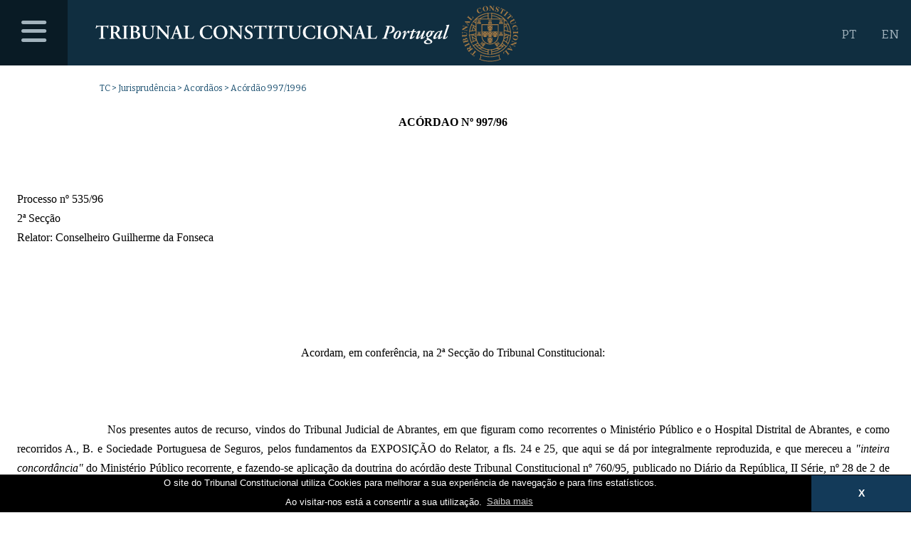

--- FILE ---
content_type: text/css
request_url: http://www.tribunalconstitucional.pt/tc/img18/layout_2025_styles.css
body_size: 213379
content:
	


/* FONT AWESOME CORE
 * -------------------------- */
[class^="iconb-"],
[class*=" iconb-"] {
  font-family:FontAwesome;
  font-weight:normal;
  font-style:normal;
  text-decoration:inherit;
  -webkit-font-smoothing:antialiased;
  *margin-right:.3em;
}

.iconb-chevron-up:before {
  content: "\f077";
}


.icon-menu:before {
	font-family:FontAwesome;
	content: "\f0c9"
}


/* https://codepen.io/rdallaire/pen/apoyx */

#return-to-top {
    position:fixed; bottom:20px; right:20px;
    background:rgb(0, 0, 0); background:rgba(0, 0, 0, 0.7);
    width:50px; height:50px; display:block;
    text-decoration:none;
    -webkit-border-radius:35px; -moz-border-radius:35px; border-radius:35px;
    display:none;
    -webkit-transition:all 0.3s linear; -moz-transition:all 0.3s ease; -ms-transition:all 0.3s ease; -o-transition:all 0.3s ease; transition:all 0.3s ease;
}
#return-to-top i {
    color:#fff; margin:0;
    position:relative; left:16px; top:13px;
    font-size: 19px;
    -webkit-transition:all 0.3s ease; -moz-transition:all 0.3s ease; -ms-transition:all 0.3s ease; -o-transition:all 0.3s ease; transition:all 0.3s ease;
}
#return-to-top:hover {
    background:rgba(0, 0, 0, 0.9);
}
#return-to-top:hover i {
    color:#fff; top:5px;
}


#myBtn {
  display: none;
  position: fixed;
  bottom: 20px;
  right: 30px;
  z-index: 99;
  font-size: 18px;
  border: none;
  outline: none;
  background-color: #000000;
  color: white;
  cursor: pointer;
  padding: 15px;
  border-radius: 4px;
}

#myBtn:hover {
  background-color: #555;
}



article,aside,details,figcaption,figure,footer,header,hgroup,main,nav,section,summary {
display: block
}
audio,canvas,video {
display: inline-block;*display:inline;*zoom:1
}
audio:not([controls]) {
display: none;
height: 0
}
[hidden] {
display: none
}
html {
font-size: 100%;
-webkit-text-size-adjust: 100%;
-ms-text-size-adjust: 100%
}
html,button,input,select,textarea {
font-family: sans-serif
}
body {
margin: 0
}
a:focus {
outline: thin dotted
}



	.global-header h1, .global-header h2, .global-header h3, .global-header h4, .global-header h5, .global-header h6 { font-size:1em; margin:0 }
	#tc18footer h6 { font-size:1em; margin:0 }


abbr[title] {
border-bottom: 1px dotted
}


blockquote {
margin: 0
}
dfn {
font-style: italic
}
hr {
height: 0
}
mark {
background: #ff0;
color: #000
}

code,kbd,pre,samp {
font-family: monospace, serif;
_font-family: 'courier new', monospace;
font-size: 1em
}
pre {
white-space: pre;
white-space: pre-wrap;
word-wrap: break-word
}
q {
quotes: none
}
q:before,q:after {
content: '';
content: none
}
small {
font-size: 100%
}
sub,sup {
font-size: 75%;
line-height: 0;
position: relative;
vertical-align: baseline
}
sup {
top: -0.5em
}
sub {
bottom: -0.25em
}

.global-header dl, .global-header menu, .global-header ol, .global-header ul, .newfooter18 dl, .newfooter18 menu, .newfooter18 ol, .newfooter18 ul { margin:0 }

dd {
margin: 0
}


.global-header ul, .global-header ol, .newfooter18 ul, .newfooter18 ol { list-style:none; list-style-image:none; }


img {
border: 0;
-ms-interpolation-mode: bicubic
}
svg:not(:root) {
overflow: hidden
}
figure {
margin: 0
}
form {
margin: 0
}
fieldset {
border: none;
margin: 0;
padding: 0
}
legend {
border: 0;
padding: 0;
white-space: normal;*margin-left:-7px
}
button,input,select,textarea {
font-size: 100%;
margin: 0;
vertical-align: baseline;*vertical-align:middle
}


button,input,select,textarea {
font-size: 100%;
	padding: 5px;
border-radius: 7px;
	border: 0px;
	background-color: #EDEDED;
margin: 0;
vertical-align: baseline;*vertical-align:middle
	
}
input[type=submit] {
  background-color: #A57A43;
  color: white;
  padding: 10px 30px;
  border: none;
  border-radius: 7px;
  cursor: pointer;
}



button,input {
line-height: normal
}
button,select {
text-transform: none
}
button,html input[type="button"],input[type="reset"],input[type="submit"] {
-webkit-appearance: button;
cursor: pointer;*overflow:visible
}
button[disabled],html input[disabled] {
cursor: default
}
input[type="checkbox"],input[type="radio"] {
padding: 0;*height:13px;*width:13px
}
input[type="search"] {
-webkit-appearance: textfield
}
input[type="search"]::-webkit-search-cancel-button,input[type="search"]::-webkit-search-decoration {
-webkit-appearance: none
}
button::-moz-focus-inner,input::-moz-focus-inner {
border: 0;
padding: 0
}
textarea {
overflow: auto;
vertical-align: top
}
table {
border-collapse: collapse;
border-spacing: 0
}
*,*:before,*:after {
box-sizing: border-box
}


.icon {
speak: none;
font-style: normal;
font-weight: normal;
font-variant: normal;
text-transform: none;
line-height: 1
}
.icon-text {
position: absolute;
left: -999em;
top: -999em
}




.svg-inline {
display: inline-block;
fill: currentColor;
height: 1em;
position: relative;
top: -0.0625em;
vertical-align: middle;
width: 1em
}
@keyframes pulse-error {0% {
box-shadow: 0 0 5px rgba(255,5,5,0)
}
50% {
box-shadow: 0 0 5px #ff0505
}
100% {
box-shadow: 0 0 5px rgba(255,5,5,0)
}

}
@keyframes fade-in {0% {
opacity: 0
}
100% {
opacity: 1
}

}
@keyframes stretchy {0% {
width: 0
}
60% {
width: 65%
}
100% {
width: 50%
}

}
html {
-webkit-font-smoothing: antialiased;
-webkit-text-size-adjust: none;
-moz-osx-font-smoothing: grayscale
}
body {
color: #000
}





dl>* {
font-style: normal
}
address {
font-style: normal
}
button {
padding: 0;
border: none;
background: none
}
abbr[title] {
border: none
}
cite {
font-style: normal
}
label,input,select,textarea {
display: inline-block
}



.global-wrapper {
overflow: hidden
}
.super {
position: relative
}
.super-inner {
position: relative;
max-width: 75em;
padding: 1.25em 0.625em;
margin: 0 auto
}
@media only screen and (min-width: 42.875em) {.super-inner {
padding: 1.25em
}

}
.super.contrast-low {
background: #f5f5f5
}
.super.contrast-medium {
background: #22252c
}



.super.contrast-skin {
background: transparent none
}
.super.bleed-full .super-inner {
max-width: none;
padding: 0
}
.super.bleed-horizontal .super-inner {
padding-left: 0;
padding-right: 0
}
.super.bleed-top .super-inner {
padding-top: 0
}
.super.bleed-bottom .super-inner {
padding-bottom: 0
}
.super.overlap-bottom .super-inner {
overflow: hidden
}
@media only screen and (min-width: 63.25em) {.super.overlap-bottom .super-inner {
margin-bottom: -2.5em;
z-index: 2
}

}
@media only screen and (min-width: 63.25em) {.super.overlap-bottom+.super {
padding-top: 1.25em
}

}
.super+.super:before,.super.contrast-high:first-child:before,.super.contrast-medium:first-child:before {
content: "";
display: block;
border-top: 1px solid #e8e8e8;
position: absolute;
left: 0;
right: 0;
top: 0
}
.super+.super.contrast-high:before,.super+.super.contrast-medium:before {
display: none
}
@media only screen and (min-width: 76.25em) {.super.contrast-skin:before,.super.contrast-skin+.super:before {
display: none
}

}
.super.contrast-high+.super.contrast-high:before,.super.contrast-high:first-child:before,.super.contrast-medium+.super.contrast-medium:before,.super.contrast-medium:first-child:before {
display: block;
border-color: #333
}
.is-hidden {
display: none
}
.is-hidden-accessible {
position: absolute;
left: -999em;
top: -999em
}
.menu .menu-toggle,.menu .menu-content {
transition: all 0.25s ease
}
.menu .menu-toggle:before,.menu .menu-toggle:after,.menu .menu-content:before,.menu .menu-content:after {
transition: transform 0.25s ease
}
.menu .menu-toggle {
cursor: pointer
}
.menu .menu-content {
max-height: 0;
overflow: hidden
}
@media only screen and (max-width: 31.375em) {.menu.reveal-at-base .menu-toggle {
cursor: default
}

}
@media only screen and (min-width: 31.4375em) and (max-width: 42.8125em) {.menu.reveal-at-small .menu-toggle {
cursor: default
}

}
@media only screen and (min-width: 42.875em) and (max-width: 63.1875em) {.menu.reveal-at-medium .menu-toggle {
cursor: default
}

}
@media only screen and (min-width: 63.25em) and (max-width: 76.1875em) {.menu.reveal-at-large .menu-toggle {
cursor: default
}

}
@media only screen and (min-width: 76.25em) {.menu.reveal-at-extra .menu-toggle {
cursor: default
}

}
@media only screen and (max-width: 31.375em) {.menu.with-hidden-toggle.reveal-at-base .menu-toggle {
display: none
}

}
@media only screen and (min-width: 31.4375em) and (max-width: 42.8125em) {.menu.with-hidden-toggle.reveal-at-small .menu-toggle {
display: none
}

}
@media only screen and (min-width: 42.875em) and (max-width: 63.1875em) {.menu.with-hidden-toggle.reveal-at-medium .menu-toggle {
display: none
}

}
@media only screen and (min-width: 63.25em) and (max-width: 76.1875em) {.menu.with-hidden-toggle.reveal-at-large .menu-toggle {
display: none
}

}
@media only screen and (min-width: 76.25em) {.menu.with-hidden-toggle.reveal-at-extra .menu-toggle {
display: none
}

}
@media only screen and (max-width: 31.375em) {.menu.reveal-at-base .menu-content {
max-height: none !important;
overflow: visible
}

}
@media only screen and (min-width: 31.4375em) and (max-width: 42.8125em) {.menu.reveal-at-small .menu-content {
max-height: none !important;
overflow: visible
}

}
@media only screen and (min-width: 42.875em) and (max-width: 63.1875em) {.menu.reveal-at-medium .menu-content {
max-height: none !important;
overflow: visible
}

}
@media only screen and (min-width: 63.25em) and (max-width: 76.1875em) {.menu.reveal-at-large .menu-content {
max-height: none !important;
overflow: visible
}

}
@media only screen and (min-width: 76.25em) {.menu.reveal-at-extra .menu-content {
max-height: none !important;
overflow: visible
}

}
.menu.is-active .menu-content {
max-height: 200em;
overflow: visible
}
.no-js .menu.with-hidden-toggle .menu-toggle {
display: none
}
.no-js .menu .menu-content {
max-height: none
}
.collapse-content,.waypoint-content {
max-height: 0;
overflow: hidden;
transition: max-height 0.75s ease
}
@media only screen and (max-width: 31.375em) {.collapse-content.is-active.reveal-at-base,.waypoint-content.is-active.reveal-at-base {
max-height: 100em
}

}
@media only screen and (min-width: 31.4375em) and (max-width: 42.8125em) {.collapse-content.is-active.reveal-at-small,.waypoint-content.is-active.reveal-at-small {
max-height: 100em
}

}
@media only screen and (min-width: 42.875em) and (max-width: 63.1875em) {.collapse-content.is-active.reveal-at-medium,.waypoint-content.is-active.reveal-at-medium {
max-height: 100em
}

}
@media only screen and (min-width: 63.25em) and (max-width: 76.1875em) {.collapse-content.is-active.reveal-at-large,.waypoint-content.is-active.reveal-at-large {
max-height: 100em
}

}
@media only screen and (min-width: 76.25em) {.collapse-content.is-active.reveal-at-extra,.waypoint-content.is-active.reveal-at-extra {
max-height: 100em
}

}
.collapse-content.quantity-high.is-active,.waypoint-content.quantity-high.is-active {
max-height: 9999em
}
.no-js .collapse-content,.no-js .waypoint-content {
max-height: none
}
.sticky-content.is-stuck {
z-index: 1000
}
@media only screen and (max-width: 31.375em) {.shifty-wrapper.empty-at-base {
display: none
}

}
@media only screen and (min-width: 31.4375em) and (max-width: 42.8125em) {.shifty-wrapper.empty-at-small {
display: none
}

}
@media only screen and (min-width: 42.875em) and (max-width: 63.1875em) {.shifty-wrapper.empty-at-medium {
display: none
}

}
@media only screen and (min-width: 63.25em) and (max-width: 76.1875em) {.shifty-wrapper.empty-at-large {
display: none
}

}
@media only screen and (min-width: 76.25em) {.shifty-wrapper.empty-at-extra {
display: none
}

}



.has-skin .global-wrapper {
position: relative;
z-index: 2;
pointer-events: none
}
.has-skin .global-wrapper>* {
pointer-events: auto
}
.has-skin .super-duper {
max-width: 75em;
margin: 0 auto
}
.page-skin,.page-skin-graphic {
height: 100%
}
.page-skin {
display: none
}
@media only screen and (min-width: 76.25em) {.page-skin {
display: block;
position: fixed;
top: 0;
left: 0;
right: 0;
z-index: 1
}

}
.page-skin-graphic {
display: block;
background-repeat: no-repeat;
background-position: center top
}
@media only screen and (max-width: 76.1875em) {.page-skin-graphic {
background: none !important
}

}



.content-groupset+.content-groupset,.content-group+.content-group,.content-group.ad.is-loaded+.content-group,.content-group+.shifty-wrapper .content-group,.shifty-wrapper+.content-group {
margin-top: 1.25em
}
.content-groupset+.content-groupset {
padding-top: 1.25em;
border-top: 1px solid #e8e8e8
}
.super.contrast-high .content-groupset+.content-groupset {
border-color: #333
}
.content-group.ad+.content-group {
margin-top: 0
}
.content.layout-bi-unequal:after {
content: "";
display: table;
clear: both
}
@media only screen and (min-width: 63.25em) {.content.layout-bi-unequal .content-groupset+.content-groupset {
margin-top: 0;
padding-top: 0;
border-top: none
}

}
@media only screen and (min-width: 63.25em) {.content.layout-bi-unequal .content-groupset.pos-alpha {
float: left;
width: 65.765765765766%
}

}
@media only screen and (min-width: 63.25em) {.content.layout-bi-unequal .content-groupset.pos-beta {
float: right;
width: 31.531531531532%
}

}
@media only screen and (min-width: 63.25em) {.content.layout-bi-unequal-fixed {
display: table;
table-layout: fixed;
width: 100%
}

}
@media only screen and (min-width: 63.25em) {.content.layout-bi-unequal-fixed .content-groupset {
display: table-cell;
vertical-align: top
}

}
@media only screen and (min-width: 63.25em) {.content.layout-bi-unequal-fixed .content-groupset+.content-groupset {
margin-top: 0;
padding-top: 0;
border-top: none
}

}
@media only screen and (min-width: 63.25em) {.content.layout-bi-unequal-fixed .content-groupset.pos-beta {
width: 20em;
padding-left: 1.25em
}

}
.content.layout-tri-unequal:after {
content: "";
display: table;
clear: both
}
@media only screen and (min-width: 63.25em) {.content.layout-tri-unequal .content-groupset+.content-groupset {
margin-top: 1.25em;
padding-top: 0;
border-top: none
}

}
.content.layout-tri-unequal .content-groupset.pos-alpha {
clear: both
}
@media only screen and (min-width: 63.25em) {.content.layout-tri-unequal .content-groupset.pos-beta {
float: left;
width: 65.765765765766%
}

}
@media only screen and (min-width: 63.25em) {.content.layout-tri-unequal .content-groupset.pos-gamma {
float: right;
width: 31.531531531532%
}

}
.content.layout-story:after {
content: "";
display: table;
clear: both
}
.content.layout-story .content-groupset.pos-alpha {
margin-top: 0;
padding-top: 0;
border-top: none
}
@media only screen and (min-width: 76.25em) {.content.layout-story .content-groupset.pos-alpha {
width: 10.810810810811%;
float: left
}

}
@media only screen and (min-width: 76.25em) {.content.layout-story .content-groupset.pos-beta {
width: 86.486486486486%;
float: right;
margin-top: 0;
padding-top: 0;
border-top: none
}

}
@media only screen and (min-width: 42.875em) and (max-width: 63.1875em) {.content .content-groupset.is-masoned {
margin-bottom: -1.25em;
overflow: hidden
}

}
@media only screen and (min-width: 42.875em) and (max-width: 63.1875em) {.content .content-groupset.is-masoned .content-group {
float: left;
width: 47.945205479452%;
margin: 0 0 1.25em 4.109589041096%;
min-height: 1px
}

}
@media only screen and (min-width: 42.875em) and (max-width: 63.1875em) {.content .content-groupset.is-masoned .content-group:nth-child(odd) {
margin-left: 0;
clear: left
}

}
@media only screen and (min-width: 42.875em) and (max-width: 63.1875em) {.lt-ie9 .content .content-groupset.is-masoned .content-group.nth-child-odd {
margin-left: 0;
clear: left
}

}
.cluster-groupset:after {
content: "";
display: table;
clear: both
}
@media only screen and (min-width: 31.4375em) {.cluster-groupset.layout-grid {
margin-top: -2em
}

}
.cluster-groupset.layout-grid .cluster-group {
border-top: 1px solid #e8e8e8;
margin-top: 1em;
padding-top: 1em
}
@media only screen and (min-width: 31.4375em) {.cluster-groupset.layout-grid .cluster-group {
border-top: none;
margin-top: 2em;
padding-top: 0;
position: relative;
float: left
}

}
.cluster-groupset.layout-grid .cluster-group:first-child {
border-top: none;
margin-top: 0;
padding-top: 0
}
@media only screen and (min-width: 31.4375em) {.cluster-groupset.layout-grid .cluster-group:first-child {
margin-top: 2em
}

}
@media only screen and (min-width: 31.4375em) {.cluster-groupset.layout-grid .cluster-group:before {
content: "";
display: block;
position: absolute;
top: 0;
bottom: 0;
border-right: 1px solid #e8e8e8
}

}
@media only screen and (min-width: 31.4375em) {.cluster-groupset.layout-grid.grid-2 .cluster-group {
width: 47.222222222222%;
margin-left: 5.555555555556%
}

}
@media only screen and (min-width: 42.875em) {.cluster-groupset.layout-grid.grid-2 .cluster-group {
width: 47.945205479452%;
margin-left: 4.109589041096%
}

}
@media only screen and (min-width: 31.4375em) {.cluster-groupset.layout-grid.grid-2 .cluster-group:nth-child(odd) {
margin-left: 0;
clear: left
}

}
@media only screen and (min-width: 31.4375em) {.lt-ie9 .cluster-groupset.layout-grid.grid-2 .cluster-group.nth-child-odd {
margin-left: 0;
clear: left
}

}
@media only screen and (min-width: 31.4375em) {.cluster-groupset.layout-grid.grid-2 .cluster-group:before {
left: -5.882352941176%
}

}
@media only screen and (min-width: 42.875em) {.cluster-groupset.layout-grid.grid-2 .cluster-group:before {
left: -4.285714285714%
}

}
@media only screen and (min-width: 31.4375em) {.cluster-groupset.layout-grid.grid-2 .cluster-group:nth-child(odd):before {
display: none
}

}
@media only screen and (min-width: 31.4375em) {.lt-ie9 .cluster-groupset.layout-grid.grid-2 .cluster-group.nth-child-odd:before {
display: none
}

}
@media only screen and (min-width: 31.4375em) {.cluster-groupset.layout-grid.grid-3 .cluster-group {
width: 29.62962962963%;
margin-left: 5.555555555556%
}

}
@media only screen and (min-width: 42.875em) {.cluster-groupset.layout-grid.grid-3 .cluster-group {
width: 30.54892601432%;
margin-left: 4.17661097852%
}

}
@media only screen and (min-width: 31.4375em) {.cluster-groupset.layout-grid.grid-3 .cluster-group:nth-child(3n+1) {
margin-left: 0;
clear: left
}

}
@media only screen and (min-width: 31.4375em) {.lt-ie9 .cluster-groupset.layout-grid.grid-3 .cluster-group.nth-child-3np1 {
margin-left: 0;
clear: left
}

}
@media only screen and (min-width: 31.4375em) {.cluster-groupset.layout-grid.grid-3 .cluster-group:before {
left: -9.375%
}

}
@media only screen and (min-width: 42.875em) {.cluster-groupset.layout-grid.grid-3 .cluster-group:before {
left: -6.8359375%
}

}
@media only screen and (min-width: 31.4375em) {.cluster-groupset.layout-grid.grid-3 .cluster-group:nth-child(3n+1):before {
display: none
}

}
@media only screen and (min-width: 31.4375em) {.lt-ie9 .cluster-groupset.layout-grid.grid-3 .cluster-group.nth-child-3np1:before {
display: none
}

}
@media only screen and (min-width: 31.4375em) {.cluster-groupset.layout-grid.grid-4 .cluster-group {
width: 47.222222222222%;
margin-left: 5.555555555556%
}

}
@media only screen and (min-width: 42.875em) {.cluster-groupset.layout-grid.grid-4 .cluster-group {
width: 21.917808219178%;
margin-left: 4.109589041096%
}

}
@media only screen and (min-width: 31.4375em) and (max-width: 42.8125em) {.cluster-groupset.layout-grid.grid-4 .cluster-group:nth-child(odd) {
margin-left: 0;
clear: left
}
.lt-ie9 .cluster-groupset.layout-grid.grid-4 .cluster-group.nth-child-odd {
margin-left: 0;
clear: left
}
.cluster-groupset.layout-grid.grid-4 .cluster-group:before {
left: -5.882352941176%
}
.cluster-groupset.layout-grid.grid-4 .cluster-group:nth-child(odd):before {
display: none
}
.lt-ie9 .cluster-groupset.layout-grid.grid-4 .cluster-group.nth-child-odd:before {
display: none
}

}
@media only screen and (min-width: 42.875em) {.cluster-groupset.layout-grid.grid-4 .cluster-group:nth-child(4n+1) {
margin-left: 0;
clear: left
}
.lt-ie9 .cluster-groupset.layout-grid.grid-4 .cluster-group.nth-child-4np1 {
margin-left: 0;
clear: left
}
.cluster-groupset.layout-grid.grid-4 .cluster-group:before {
left: -9.375%
}
.cluster-groupset.layout-grid.grid-4 .cluster-group:nth-child(4n+1):before {
display: none
}
.lt-ie9 .cluster-groupset.layout-grid.grid-4 .cluster-group.nth-child-4np1:before {
display: none
}

}
.cluster-group-header h3 {
text-align: center;
font-size: 1.25em;
text-transform: uppercase;
font-weight: 400;
margin-bottom: 0.5em
}
.cluster-group-header h3 a {
color: #000
}
.cluster-group-header h3 a:hover {
color: #10a3ff
}
.cluster-group-header h6 {
font-size: 0.75em;
color: #666;
text-transform: uppercase;
margin-bottom: 0.5em
}
.cluster-group-header h6 a {
color: #b70000
}
.cluster-group-header h6 a:hover {
color: #d10000
}
.cluster-group-footer {
margin-top: 0.625em;
padding-top: 0.625em;
border-top: 1px solid #e8e8e8
}
.cluster-group-footer a {
color: #000;
font-weight: 700;
font-size: 0.875em
}
.cluster-group-footer a:hover {
color: #10a3ff
}
.concise {
position: absolute;
left: -999em;
top: -999em
}
@media only screen and (min-width: 76.25em) {.concise {
position: relative;
left: auto;
top: auto
}

}






.global-header {
background: #9e0000;
border-bottom: 1px solid #6b0000
}
.global-header-inner {
position: relative
}
.global-header-inner:after {
content: "";
display: table;
clear: both
}
.global-header,.global-header a {
color: #fff
}
.global-branding {
float: left;
margin-left: 2.9375em
}
@media only screen and (min-width: 42.875em) {.global-branding {
margin-left: 4.75em
}

}
.global-header.no-nav .global-branding {
margin-left: 0.625em
}
@media only screen and (min-width: 42.875em) {.global-header.no-nav .global-branding {
margin-left: 1.25em
}

}
.global-branding h1 {
line-height: 2.5em
}
@media only screen and (min-width: 42.875em) {.global-branding h1 {
font-size: 1.5em;
line-height: 2.29166666666667em
}

}
.global-branding h1 .is-emphasized {
color: #b70000
}
.subnav .subnav-toggle {
outline: none;
transition: all 0.25s ease
}
.subnav .subnav-toggle:hover {
cursor: pointer
}
.subnav .subnav-content {
position: absolute;
left: -999em;
top: -999em;
opacity: 0;
width: 100%
}
.subnav.is-active .subnav-content {
z-index: 1000;
top: 2.5625em;
background: #840000;
opacity: 1;
box-shadow: 0 3px 3px 0 rgba(0,0,0,0.15);
transition: opacity 0.25s ease
}
@media only screen and (min-width: 42.875em) {.subnav.is-active .subnav-content {
top: 3.5em
}

}
.nav-micro {
float: right
}
.micro-list>li {
float: left
}



.micro-list>li>a {
font-weight: 400;
line-height: 2.5;
display: block;
position: relative;
background: #9e0000;
text-align: center
}
.micro-list>li>a.pro-intelligence {
background: #9e0000
}
@media only screen and (min-width: 42.875em) {.micro-list>li>a {
line-height: 3.4375;
min-width: 3.4375em
}

}
.lt-ie9 .micro-list>li>a {
}
@media only screen and (min-width: 42.875em) {.lt-ie9 .micro-list>li>a {
min-width: 1.5625em
}

}


.nav-micro ul {  -webkit-margin-before:0; -webkit-margin-after:0; -webkit-padding-start:0; }
.global-header ul, .newfooter18 ul, .homepage18 ul {  -webkit-margin-before:0; -webkit-margin-after:0; -webkit-padding-start:0; }



.micro-list>li>a:hover {
background: #b70000
}
.micro-list>li .notify-count {
position: absolute;
right: 0.1em;
top: 0.1em;
display: block;
background: #10a3ff;
border: 2px solid #0a7cc4;
font: 700 0.625em/1.6 "proxima-nova","Helvetica Neue",Helvetica,Arial,sans-serif;
padding: 0 0.3em;
min-width: 2em;
text-align: center;
text-shadow: 0 1px 0 rgba(0,0,0,0.15);
color: #fff;
border-radius: 1em
}
@media only screen and (min-width: 42.875em) {.micro-list>li .notify-count {
right: 0.7em;
top: 0.7em
}

}
@media only screen and (min-width: 42.875em) {.micro-list>li.subnav.format-s,.micro-list>li.subnav.format-m {
position: relative
}

}
.micro-list>li.subnav.is-active>a {
padding-bottom: 1px;
margin-bottom: -1px;
background: #840000
}
.micro-list .subnav.is-active .subnav-content {
left: 0
}
@media only screen and (min-width: 42.875em) {.micro-list .subnav.format-s .subnav-content {
width: 15em
}

}
@media only screen and (min-width: 42.875em) {.micro-list .subnav.format-m .subnav-content {
width: 25em
}

}
@media only screen and (min-width: 42.875em) {.micro-list .subnav.pos-beta.is-active .subnav-content {
left: auto;
right: 0
}

}
.micro-list>li.subnav.is-active.background-alt>a,.micro-list li.subnav.background-alt .subnav-content {
background: #fff
}
.micro-list>li.subnav.is-active.background-alt>a {
color: #000
}
.micro-list li.subnav.background-alt .subnav-content {
border-bottom: 1px solid #ccc
}
.micro-list>li.subnav.has-arrow>a.subnav-toggle {
position: relative;
padding-right: 2.0625em
}
.micro-list>li.subnav.has-arrow>a.subnav-toggle:after {
content: "";
display: block;
width: 0;
height: 0;
border-left: 4px solid transparent;
border-right: 4px solid transparent;
border-top: 4px solid #fff;
position: absolute;
right: 0.9375em;
top: 50%;
margin-top: -2px
}
.micro-list>li.subnav.has-arrow.is-active>a.subnav-toggle:after {
transform: rotate(180deg)
}
.micro-list>li.conditional {
display: none
}
@media only screen and (min-width: 67em) {.micro-list>li.conditional {
display: block
}

}
.micro-list>li.conditional>a {
border-left: none
}
.settings .settings-name {
padding-left: 5px;
display: none
}
@media only screen and (min-width: 67em) {.settings .settings-name {
display: inline
}

}
.micro-list>li.subnav.micro-edition.pro {
display: none
}
@media only screen and (min-width: 42.875em) {.micro-list>li.subnav.micro-edition.pro {
display: inline
}

}
.micro-list>li.subnav.vary-text-visibility.has-arrow>a.subnav-toggle {
padding-right: 0.625em
}
@media only screen and (min-width: 42.875em) {.micro-list>li.subnav.vary-text-visibility.has-arrow>a.subnav-toggle {
padding-right: 2.0625em
}

}
.micro-list>li.subnav.vary-text-visibility.has-arrow>a.subnav-toggle:after {
display: none
}
@media only screen and (min-width: 42.875em) {.micro-list>li.subnav.vary-text-visibility.has-arrow>a.subnav-toggle:after {
display: block
}

}
@media only screen and (min-width: 42.875em) {.micro-list>li.subnav.vary-text-visibility .icon-text {
position: relative;
left: auto;
top: auto
}

}
.micro-list>li.subnav.vary-text-visibility .icon-text--wasinspiredon-eu {
margin-right: 5px
}
.micro-sublist li a {
padding: 0.46875em 0.9375em;
display: block;
line-height: 1.2em;
font-size: 0.9375em
}
.micro-sublist li a:hover {
background: #b70000
}




.nav-macro>h5 {
position: absolute;
left: 0;
top: 0;
line-height: 2.5em;
padding: 0 0.625em;
border-right: 1px solid #6b0000;
background: #840000
}
@media only screen and (min-width: 42.875em) {.nav-macro>h5 {
font-size: 1.5em;
line-height: 2.29166667em;
padding: 0 0.75em
}

}
.nav-macro>h5:hover {
background: #b70000
}
.nav-macro.subnav.is-active>h5 {
padding-bottom: 1px;
background: #840000
}
.nav-macro.subnav.is-active .subnav-content {
left: 0
}
@media only screen and (min-width: 42.875em) {.macro-row {
padding: 1.6875em
}
.macro-row:after {
content: "";
display: table;
clear: both
}

}





@media only screen and (min-width: 42.875em) {.vertical-group {
width: 15.489642184557%;
margin-left: 1.412429378531%;
float: left;
border: none
}

}
@media only screen and (min-width: 42.875em) {.vertical-group:first-child {
margin-left: 0
}

}
.vertical-group>h6 {
line-height: 2.5em;
}
@media only screen and (min-width: 42.875em) {.vertical-group>h6 {
padding: 0 0 0.4em 0;
margin-bottom: 0.4em;
line-height: 1em
}

}
.vertical-group>h6.menu-toggle {
position: relative
}
.vertical-group>h6.menu-toggle:hover {
}
@media only screen and (min-width: 42.875em) {.vertical-group>h6.menu-toggle:hover {
background: transparent
}

}
.vertical-group>h6.menu-toggle:after {
speak: none;
font-style: normal;
font-weight: normal;
font-variant: normal;
text-transform: none;
line-height: 1;
content: "\E616";
display: block;
position: absolute;
right: 0.625em;
top: 0.75em
}
@media only screen and (min-width: 42.875em) {.vertical-group>h6.menu-toggle:after {
display: none
}

}
.vertical-group.menu.is-active .menu-toggle:after {
transform: rotate(135deg)
}




@media only screen and (min-width: 42.875em) {.vertical-list li {
background: transparent;
border: none
}

}
.vertical-list li.emphasized {
font-weight: 700
}
.vertical-list li a {
padding: 0 0.625em 0 1.2em;
display: block;
line-height: 2.66666667em;
font-size: 0.9375em
}
@media only screen and (min-width: 42.875em) {.vertical-list li a {
padding: 0;
margin-bottom: 0.5em;
line-height: 1.2em
}

}
.vertical-list li a:hover {
background: #b70000
}
@media only screen and (min-width: 42.875em) {.vertical-list li a:hover {
background: transparent;
text-decoration: underline
}

}
.vertical-follow li {
padding: 0.65em 1.2em;
border-top: 1px solid #6b0000
}
@media only screen and (min-width: 42.875em) {.vertical-follow li {
border-top: none;
margin: 0 0.25em 0.25em 0;
padding: 0;
padding-right: 0.5em;
float: left
}

}
@media only screen and (min-width: 42.875em) {.vertical-group.capacity-medium {
width: 32.391713747645%
}

}
@media only screen and (min-width: 42.875em) {.vertical-group.capacity-medium .vertical-list {
-webkit-columns: 2;
columns: 2;
-webkit-column-gap: 10px;
column-gap: 10px
}

}






.global-footer {
position: relative;
z-index: 1;
background: #22252c;
box-shadow: inset 0 1px 0 rgba(255,255,255,0.1),inset 0 -1px 0 rgba(0,0,0,0.1)
}
.global-footer-inner {
position: relative;
max-width: 75em;
padding: 1.25em 0.625em 4em;
margin: 0 auto
}
.global-footer-inner:after {
content: "";
display: table;
clear: both
}
@media only screen and (min-width: 42.875em) {.global-footer-inner {
padding: 2.5em 1.25em 3.8em
}

}
.footer-group {
padding: 1em 0
}
.footer-group:after {
content: "";
display: table;
clear: both
}
.footer-group+.footer-group {
border-top: 1px solid #3e4047;
box-shadow: 0 -1px 0 #000
}
.footer-group:first-child {
padding-top: 0
}
.footer-group:last-child {
padding-bottom: 0
}
.footer-group {
color: #999
}
.footer-group .menu h5.menu-toggle {
color: #fff;
text-transform: uppercase;
font-weight: normal;
padding-right: 2em;
position: relative
}
.footer-group .menu.is-active h5.menu-toggle {
color: #999
}
.footer-group .menu h5.menu-toggle:after {
content: "";
display: block;
width: 0;
height: 0;
border-left: 6px solid transparent;
border-right: 6px solid transparent;
border-top: 6px solid #fff;
position: absolute;
top: 50%;
right: 0.625em;
margin-top: -3px;
z-index: 100;
transition: all 0.25s ease
}
.footer-group .menu.is-active h5.menu-toggle:after {
border-top-color: #999;
transform: rotate(180deg)
}
.footer-group .menu .menu-content>*:first-child {
margin-top: 1em
}
@media only screen and (min-width: 63.25em) {.footer-group .menu .menu-content>*:first-child {
margin-top: 0
}

}
.footer-branding {
float: left
}
.footer-branding h2 {
line-height: 2.5
}
@media only screen and (min-width: 42.875em) {.footer-branding h2 {
font-size: 2em;
line-height: 1.25
}

}
.footer-branding h2,.footer-branding h2 a {
color: #666
}
.footer-branding h2 a:hover {
text-decoration: none;
color: #fff
}
.footer-actions {
float: right
}
@media only screen and (min-width: 42.875em) {.additional-links {
margin-left: -3.972602739726%
}
.additional-links:after {
content: "";
display: table;
clear: both
}

}
@media only screen and (min-width: 63.25em) {.additional-links {
margin-left: -2.702702702703%
}

}
.additional-nav {
margin-bottom: 1em
}
@media only screen and (min-width: 42.875em) {.additional-nav {
float: left;
width: 29.512516469038%;
margin-left: 3.820816864295%
}

}
@media only screen and (min-width: 63.25em) {.additional-nav {
width: 14.035087719298%;
margin-left: 2.631578947368%
}

}
.additional-nav:last-child {
margin-bottom: 0
}
.additional-nav h6,.additional-nav li {
line-height: 1.2em;
padding: 0.25em 0
}
.additional-nav h6 {
clear: both
}
.additional-nav a {
color: #fff
}
.additional-nav a:hover {
text-decoration: underline
}
@media only screen and (min-width: 42.875em) {.additional-nav.double {
width: 62.763157894737%
}

}
@media only screen and (min-width: 63.25em) {.additional-nav.double {
width: 30.701754385965%
}

}
@media only screen and (min-width: 42.875em) {.additional-nav.double ul {
width: 46.960167714885%
}

}
@media only screen and (min-width: 63.25em) {.additional-nav.double ul {
width: 45.714285714286%
}

}
@media only screen and (min-width: 42.875em) {.additional-nav.double ul.first {
float: left
}

}
@media only screen and (min-width: 42.875em) {.additional-nav.double ul.last {
float: right
}

}
@media only screen and (min-width: 42.875em) {.additional-nav:nth-child(3n+1) {
clear: left
}

}
@media only screen and (min-width: 63.25em) {.additional-nav:nth-child(3n+1) {
clear: none
}

}
@media only screen and (min-width: 63.25em) {.additional-nav:nth-child(6n+1) {
clear: left
}

}
@media only screen and (min-width: 42.875em) {.lt-ie9 .additional-nav.nth-child-3np1 {
clear: left
}

}
@media only screen and (min-width: 63.25em) {.lt-ie9 .additional-nav.nth-child-3np1 {
clear: none
}

}
@media only screen and (min-width: 63.25em) {.lt-ie9 .additional-nav.nth-child-6np1 {
clear: left
}

}

.copyright,.legal-links {
font-size: 0.75em
}
.copyright {
margin-bottom: 0.5em
}
@media only screen and (min-width: 42.875em) {.copyright {
margin-bottom: 0;
float: left;
width: 67.5%
}

}
@media only screen and (min-width: 42.875em) {.legal-links {
text-align: right;
float: right;
width: 27.5%
}

}
.legal-links li {
display: inline
}
.legal-links li+li:before {
content: " | "
}
.legal-links li a {
color: #999
}
.legal-links li a:hover {
text-decoration: underline
}
.content-header {
margin-bottom: 1.25em;
text-align: center;
position: relative
}
.content-header:before {
content: "";
display: block;
border-top: 1px solid #ccc;
position: absolute;
left: 0;
right: 0;
top: 50%;
z-index: 1
}
.content-header h2,.content-header h2 a {
color: #fff;
color: rgba(255,255,255,0.9)
}
.content-header h2 {
background: #b70000;
font-size: 0.875em;
line-height: 1.2em;
font-weight: 400;
text-transform: uppercase;
text-shadow: 0 1px 0 rgba(0,0,0,0.15);
display: inline-block;
padding: 0.4125em 1.5em;
position: relative;
z-index: 2;
box-shadow: inset 0 0 0 2px #b70000,inset 0 0 0 3px rgba(255,255,255,0.5)
}
@media only screen and (min-width: 42.875em) {.content-header h2 {
font-size: 1.25em
}

}
.content-header h2.type-brand-dk {
box-shadow: inset 0 0 0 2px #840000,inset 0 0 0 3px rgba(255,255,255,0.5)
}
.content-header h2.type-brand-alt {
background: #b70000;
box-shadow: inset 0 0 0 2px #b70000,inset 0 0 0 3px rgba(255,255,255,0.5)
}
.content-header h2.type-sponsor {
background: #0075a5;
box-shadow: inset 0 0 0 2px #0075a5,inset 0 0 0 3px rgba(255,255,255,0.5)
}
.content-header h2.type-sponsor-dk {
background: #002d3f;
box-shadow: inset 0 0 0 2px #002d3f,inset 0 0 0 3px rgba(255,255,255,0.5)
}
.content-header h2.type-gray {
background: #999;
box-shadow: inset 0 0 0 2px #999,inset 0 0 0 3px rgba(255,255,255,0.5)
}
.content-header h2.type-gray-dk {
background: #333;
box-shadow: inset 0 0 0 2px #333,inset 0 0 0 3px rgba(255,255,255,0.5)
}
.content-header h2 a {
color: #fff
}




.content-header.is-embedded {
margin-top: -2.125em
}
@media only screen and (min-width: 42.875em) {.content-header.is-embedded {
margin-top: -2.5em
}

}
.content-header.is-embedded:before {
display: none
}
.flex-header:after {
content: "";
display: table;
clear: both
}
.flex-title h1,.flex-title p {
line-height: 1.2
}
.flex-title h1 {
font-size: 1.5em;
text-transform: uppercase
}
@media only screen and (min-width: 42.875em) {.flex-title h1 {
font-size: 2.75em
}

}
.flex-title p {
font-family: "ff-tisa-web-pro",Georgia,Times,"Times New Roman",serif;
color: #666
}
@media only screen and (min-width: 42.875em) {.flex-title p {
font-size: 1.25em
}

}
.flex-title p+p {
margin-top: 0.625em
}
.flex-title p.hash {
text-transform: uppercase;
font-family: "proxima-nova","Helvetica Neue",Helvetica,Arial,sans-serif;
font-size: 1em;
font-weight: 700
}





.flex-header.color-inverted .flex-title h1 {
color: #fff
}
.flex-header.has-sponsor {
display: table;
width: 100%
}
.flex-header.has-sponsor>* {
display: table-cell;
vertical-align: middle
}
.flex-header.has-sponsor .flex-title {
padding-right: 1.25em
}
.flex-header.has-sponsor .flex-sponsor {
width: 1%
}
.flex-header.has-sponsor .flex-sponsor img {
display: block;
max-width: 3.75em
}
@media only screen and (min-width: 42.875em) {.flex-header.has-sponsor .flex-sponsor img {
max-width: 12.5em
}

}
.flex-header.has-graphic .flex-title h1 {
position: absolute;
left: -999em;
top: -999em
}
.flex-header.has-graphic .flex-title img {
display: block;
margin: 0 auto
}
.partner-title {
border-bottom: 5px solid #000;
padding-bottom: 0.6em
}
.partner-title h1 {
position: absolute;
left: -999em;
top: -999em
}
.partner-title img {
display: block;
margin: 0 auto
}
.partner-summary {
border: 1px solid #e8e8e8;
padding: 0.75em;
text-align: center
}
.partner-branding {
border: 1px solid #e8e8e8;
border-top: none;
text-align: center
}
.partner-branding a {
display: block;
padding: 0.83333333333333em;
background-color: #f3f3f3;
font-size: 0.75em;
color: #666
}
.partner-branding a:hover {
background-color: #ebebeb
}
.partner-branding a img {
vertical-align: middle;
max-width: 230px;
margin: 0 0.83333333333333em
}





@media only screen and (min-width: 42.875em) {.verbose-header {
margin-bottom: 1.25em;
display: table;
width: 100%;
table-layout: fixed
}

}
@media only screen and (min-width: 42.875em) {.verbose-header>* {
display: table-cell;
vertical-align: top
}

}
.verbose-header>*+* {
margin-top: 0.625em
}
@media only screen and (min-width: 42.875em) {.verbose-header>*+* {
margin-top: 0
}

}
@media only screen and (min-width: 42.875em) {.verbose-header .thumb {
width: 47.945205479452%
}

}
@media only screen and (min-width: 42.875em) {.verbose-header .summary {
padding-right: 4.109589041096%
}

}
.verbose-header .summary>*+* {
margin-top: 0.625em
}
.verbose-header .title h2 {
font-size: 2.125em;
font-family: "tablet-gothic-condensed","Arial Narrow","Helvetica Neue",Helvetica,Arial,sans-serif;
line-height: 1.2
}
.verbose-header .title h2 a {
color: #000
}
.verbose-header .title h2 a:hover {
color: #10a3ff
}
.verbose-header .meta p {
font-size: 0.75em;
color: #666;
line-height: 1.2
}
.verbose-header .tease p {
font-size: 0.875em;
line-height: 1.2
}
.compound-title h1 {
position: absolute;
left: -999em;
top: -999em
}
.compound-title img {
width: 100%;
display: block
}
.compound-nav {
background: #000;
padding: 0.625em
}
.compound-nav:after {
content: "";
display: table;
clear: both
}
@media only screen and (min-width: 42.875em) {.compound-nav {
padding: 1.25em
}

}
.compound-nav h6,.compound-nav li a {
font-size: 0.875em;
font-weight: 700;
line-height: 2.85714285714286em;
color: #fff;
color: rgba(255,255,255,0.9)
}
.compound-nav h6:hover,.compound-nav li a:hover {
color: #fff
}
.compound-nav h6 {
text-transform: uppercase
}
@media only screen and (min-width: 42.875em) {.compound-nav .compound-nav-list.pos-alpha {
float: left
}

}
@media only screen and (min-width: 42.875em) {.compound-nav .compound-nav-list.pos-beta {
float: right
}

}
@media only screen and (min-width: 42.875em) {.compound-nav li {
float: left
}

}
@media only screen and (min-width: 42.875em) {.compound-nav li+li {
margin-left: 1.25em
}

}
.compound-nav .menu-toggle {
position: relative;
padding-right: 1.42857142857143em
}
.compound-nav .menu-toggle:after {
speak: none;
font-style: normal;
font-weight: normal;
font-variant: normal;
text-transform: none;
line-height: 1;
content: "\E616";
display: block;
position: absolute;
right: 0;
top: 0.85em
}
.compound-nav.is-active .menu-toggle:after {
transform: rotate(135deg)
}
.subtle-header {
margin-bottom: 1.25em;
padding-bottom: 1.25em;
border-bottom: 1px solid #e8e8e8;
clear: both
}
.subtle-header h2,.subtle-header p {
line-height: 1.2
}
.subtle-header h2 {
font-size: 1.25em
}
@media only screen and (min-width: 42.875em) {.subtle-header h2 {
font-size: 2.125em
}

}
.subtle-header p {
font-size: 0.875em;
font-family: "ff-tisa-web-pro",Georgia,Times,"Times New Roman",serif;
font-style: italic;
color: #666
}
@media only screen and (min-width: 42.875em) {.subtle-header p {
font-size: 1.125em
}

}
.subtle-header.color-inverted {
color: #fff;
border-color: #333
}







.nav-linear:after {
content: "";
display: table;
clear: both
}
.nav-linear a {
color: #000;
font-size: 0.875em;
line-height: 1.2
}
.nav-linear a:hover {
color: #10a3ff
}
.nav-linear a.previous {
float: left
}
.nav-linear a.next {
float: right
}
.content-nav:after {
content: "";
display: table;
clear: both
}
.content-nav .contextual,.content-nav .pagination {
text-align: center
}
@media only screen and (min-width: 42.875em) {.content-nav .contextual,.content-nav .pagination {
text-align: left
}

}
.content-nav .contextual+.pagination {
margin-top: 1em
}
@media only screen and (min-width: 42.875em) {.content-nav .contextual+.pagination {
margin-top: 0
}

}
@media only screen and (min-width: 42.875em) {.content-nav .contextual {
float: left
}

}
@media only screen and (min-width: 42.875em) {.content-nav .pagination {
float: right
}

}
.contextual a+a {
margin-left: 0.3em
}






.advanced-nav:after {
content: "";
display: table;
clear: both
}
.advanced-nav li {
font-size: 0.875em;
text-transform: uppercase;
font-weight: 700;
line-height: 1.2
}
@media only screen and (min-width: 42.875em) {.advanced-nav li {
display: inline
}

}
.advanced-nav li.current a {
color: #000;
cursor: default
}
.advanced-nav li+li {
margin-top: 1.25em
}
@media only screen and (min-width: 42.875em) {.advanced-nav li+li:before {
content: " | ";
font-weight: normal;
color: #ccc;
margin: 0 0.5em
}

}
.advanced-nav .icon {
color: #ccc
}





}
@media only screen and (min-width: 42.875em) {.story-frag.format-xl .summary>*+* {
margin-top: 0.5em
}

}
@media only screen and (min-width: 42.875em) {.story-frag.format-xl .summary a {
pointer-events: auto
}

}
.story-frag.format-xl h3 {
font-size: 1.875em
}
@media only screen and (min-width: 31.4375em) {.story-frag.format-xl h3 {
font-size: 2.5em
}

}
@media only screen and (min-width: 42.875em) {.story-frag.format-xl h3 {
font-size: 3.125em
}

}
@media only screen and (min-width: 42.875em) {.story-frag.format-xl h3.size-m {
font-size: 4.6875em
}

}
@media only screen and (min-width: 42.875em) {.story-frag.format-xl h3.size-l {
font-size: 6.25em
}

}
@media only screen and (min-width: 42.875em) {.story-frag.format-xl p.subhead {
font-size: 1.25em
}

}
@media only screen and (min-width: 42.875em) {.story-frag.format-xl .tease p {
font-size: 1em
}

}
@media only screen and (min-width: 42.875em) {.story-frag.format-xl .related {
padding-top: 0.5em
}

}
@media only screen and (min-width: 42.875em) {.lt-ie9 .story-frag.format-xl .summary {
filter: progid:DXImageTransform.Microsoft.gradient( startColorstr='#00000000', endColorstr='#e6000000',GradientType=0 )
}

}
.story-frag.has-quote {
background-color: #22252c;
background-position: center center;
background-size: cover;
padding: 1.25em
}
.story-frag.has-quote blockquote a * {
color: #fff;
color: rgba(255,255,255,0.9);
transition: all 0.25s ease
}
.story-frag.has-quote blockquote a *:hover {
color: #fff
}
.story-frag.has-quote blockquote p {
font: italic 1.25em/1.2 "ff-tisa-web-pro",Georgia,Times,"Times New Roman",serif
}
.story-frag.has-quote blockquote footer {
font-size: 0.875em;
margin-top: 0.625em
}
.story-frag.has-quote blockquote cite:before {
content: "\2014   "
}
.story-frag.has-quote blockquote+.summary {
padding-top: 0.625em;
margin-top: 0.625em;
border-top: 1px solid #333
}
.story-frag.has-quote .summary * {
color: #999
}
.story-frag.has-quote .summary a:hover {
color: #fff
}




.story-frag-list.layout-grid {
margin-bottom: -1em
}
.story-frag-list.layout-grid>li {
margin-bottom: 1em
}
@media only screen and (min-width: 31.4375em) {.story-frag-list.layout-grid.grid-2 {
margin-left: -5.555555555556%
}

}
@media only screen and (min-width: 42.875em) {.story-frag-list.layout-grid.grid-2 {
margin-left: -4.109589041096%
}

}
@media only screen and (min-width: 31.4375em) {.story-frag-list.layout-grid.grid-2>li {
float: left;
width: 44.736842105263%;
margin-left: 5.263157894737%
}

}
@media only screen and (min-width: 42.875em) {.story-frag-list.layout-grid.grid-2>li {
width: 46.052631578947%;
margin-left: 3.815789473684%
}

}
@media only screen and (min-width: 31.4375em) {.story-frag-list.layout-grid.grid-2>li:nth-child(odd) {
clear: left
}

}
@media only screen and (min-width: 31.4375em) {.lt-ie9 .story-frag-list.layout-grid.grid-2>li.nth-child-odd {
clear: left
}

}
@media only screen and (min-width: 31.4375em) {.story-frag-list.layout-grid.grid-3 {
margin-left: -5.555555555556%
}

}
@media only screen and (min-width: 42.875em) {.story-frag-list.layout-grid.grid-3 {
margin-left: -4.109589041096%
}

}
@media only screen and (min-width: 31.4375em) {.story-frag-list.layout-grid.grid-3>li {
float: left;
width: 28.070175438596%;
margin-left: 5.263157894737%
}

}
@media only screen and (min-width: 42.875em) {.story-frag-list.layout-grid.grid-3>li {
width: 29.473684210526%;
margin-left: 3.815789473684%
}

}
@media only screen and (min-width: 31.4375em) {.story-frag-list.layout-grid.grid-3>li:nth-child(3n+1) {
clear: left
}

}
@media only screen and (min-width: 31.4375em) {.lt-ie9 .story-frag-list.layout-grid.grid-3>li.nth-child-3np1 {
clear: left
}

}
@media only screen and (min-width: 31.4375em) {.story-frag-list.layout-grid.grid-4 {
margin-left: -5.555555555556%
}

}
@media only screen and (min-width: 42.875em) {.story-frag-list.layout-grid.grid-4 {
margin-left: -2.702702702703%
}

}
@media only screen and (min-width: 31.4375em) {.story-frag-list.layout-grid.grid-4>li {
float: left;
width: 44.736842105263%;
margin-left: 5.263157894737%
}

}
@media only screen and (min-width: 42.875em) {.story-frag-list.layout-grid.grid-4>li {
width: 22.368421052632%;
margin-left: 2.631578947368%
}

}
@media only screen and (min-width: 31.4375em) {.story-frag-list.layout-grid.grid-4>li:nth-child(4n+1) {
clear: left
}

}
@media only screen and (min-width: 31.4375em) {.lt-ie9 .story-frag-list.layout-grid.grid-4>li.nth-child-4np1 {
clear: left
}

}
.story-frag-list.layout-grid.grid-6 {
margin-left: -8.571428571429%
}
@media only screen and (min-width: 42.875em) {.story-frag-list.layout-grid.grid-6 {
margin-left: -4.109589041096%
}

}
@media only screen and (min-width: 63.25em) {.story-frag-list.layout-grid.grid-6 {
margin-left: -2.702702702703%
}

}
.story-frag-list.layout-grid.grid-6>li {
float: left;
width: 42.105263157895%;
margin-left: 7.894736842105%
}
@media only screen and (min-width: 42.875em) {.story-frag-list.layout-grid.grid-6>li {
width: 29.473684210526%;
margin-left: 3.815789473684%
}

}
@media only screen and (min-width: 63.25em) {.story-frag-list.layout-grid.grid-6>li {
width: 14.035087719298%;
margin-left: 2.631578947368%
}

}
.story-frag-list.layout-grid.grid-6>li:nth-child(odd) {
clear: left
}
@media only screen and (min-width: 42.875em) {.story-frag-list.layout-grid.grid-6>li:nth-child(odd) {
clear: none
}

}
@media only screen and (min-width: 42.875em) {.story-frag-list.layout-grid.grid-6>li:nth-child(3n+1) {
clear: left
}

}
@media only screen and (min-width: 63.25em) {.story-frag-list.layout-grid.grid-6>li:nth-child(3n+1) {
clear: none
}

}
@media only screen and (min-width: 63.25em) {.story-frag-list.layout-grid.grid-6>li:nth-child(6n+1) {
clear: left
}

}
.lt-ie9 .story-frag-list.layout-grid.grid-6>li.nth-child-odd {
clear: left
}
@media only screen and (min-width: 42.875em) {.lt-ie9 .story-frag-list.layout-grid.grid-6>li.nth-child-odd {
clear: none
}

}
@media only screen and (min-width: 42.875em) {.lt-ie9 .story-frag-list.layout-grid.grid-6>li.nth-child-3np1 {
clear: left
}

}
@media only screen and (min-width: 63.25em) {.lt-ie9 .story-frag-list.layout-grid.grid-6>li.nth-child-3np1 {
clear: none
}

}
@media only screen and (min-width: 63.25em) {.lt-ie9 .story-frag-list.layout-grid.grid-6>li.nth-child-6np1 {
clear: left
}

}
.lead.layout-default .lead-group+.lead-group {
margin-top: 1em;
padding-top: 1em;
border-top: 1px solid #333
}
@media only screen and (min-width: 42.875em) {.lead.layout-default .lead-group+.lead-group {
margin-top: 0;
padding-top: 0;
border-top: none
}

}
.lead-frag-list:after {
content: "";
display: table;
clear: both
}
.lead-frag-list li+li {
margin-top: 1em;
padding-top: 1em;
border-top: 1px solid #333;
border-top: 1px solid rgba(255,255,255,0.1)
}
@media only screen and (min-width: 42.875em) {.lead-frag-list.layout-grid li {
float: left
}

}
@media only screen and (min-width: 42.875em) {.lead-frag-list.layout-grid li+li {
margin-top: 0;
padding-top: 0;
border-top: none
}

}
@media only screen and (min-width: 42.875em) {.lead-frag-list.layout-grid.grid-3 li {
width: 33.33333333333333%
}

}
.lead-frag,.lead-frag a {
color: #fff;
color: rgba(255,255,255,0.9)
}
.lead-frag a:hover {
color: #fff
}
.lead-frag {
overflow: hidden
}
@media only screen and (min-width: 42.875em) {.lead-frag {
position: relative
}

}
.lead-frag.format-l .fig-graphic,.lead-frag.format-s .fig-graphic a {
background-repeat: no-repeat;
background-position: center;
background-size: cover
}
.lead-frag .fig-graphic a {
display: block;
height: 0;
position: relative;
padding-bottom: 54.214876%
}
@media only screen and (min-width: 63.25em) {.lead-frag .fig-graphic a {
padding-bottom: 0
}

}




.lead-frag .summary {
text-shadow: 0px 1px 0px rgba(0,0,0,0.9)
}
@media only screen and (min-width: 42.875em) {.lead-frag .summary {
pointer-events: none;
position: absolute;
bottom: 0;
left: 0;
right: 0;
padding: 1.25em
}

}




}
@media only screen and (min-width: 42.875em) {.lead-frag.format-l .fig-graphic a {
background: linear-gradient(to bottom, rgba(0,0,0,0) 0%, rgba(0,0,0,0) 75%, rgba(0,0,0,0) 75%, rgba(0,0,0,0.9) 90%)
}

}
@media only screen and (min-width: 42.875em) {.lead-frag.format-s .summary {
background: linear-gradient(to bottom, rgba(0,0,0,0) 0%, rgba(0,0,0,0.9) 75%)
}

}
@media only screen and (min-width: 42.875em) {.lt-ie9 .lead-frag .fig-graphic a {
filter: progid:DXImageTransform.Microsoft.gradient(startColorstr='#00000000', endColorstr='#e6000000', GradientType=0)
}

}
.lead-frag .summary>*+* {
margin-top: 0.5em
}
@media only screen and (min-width: 42.875em) {.lead-frag .summary a {
pointer-events: auto
}

}
.lead-frag .summary h1,.lead-frag .summary h2,.lead-frag .summary p {
line-height: 1.2em
}
.lead-frag .summary h1,.lead-frag .summary h2 {
font-family: "tablet-gothic-condensed","Arial Narrow","Helvetica Neue",Helvetica,Arial,sans-serif
}
.lead-frag .summary h1 {
font-size: 1.875em
}
@media only screen and (min-width: 31.4375em) {.lead-frag .summary h1 {
font-size: 2.5em
}

}
@media only screen and (min-width: 42.875em) {.lead-frag .summary h1 {
font-size: 3.125em
}

}
@media only screen and (min-width: 42.875em) {.lead-frag .summary h1.size-m {
font-size: 4.6875em
}

}
@media only screen and (min-width: 42.875em) {.lead-frag .summary h1.size-l {
font-size: 6.25em
}

}
.lead-frag .summary h2 {
font-size: 1.25em
}
@media only screen and (min-width: 31.4375em) {.lead-frag .summary h2 {
font-size: 1.5em
}

}
.lead-frag .summary p {
font-size: 0.75em
}
.lead-frag .summary p.category {
font-weight: 700;
text-transform: uppercase;
color: #999;
position: relative;
z-index: 2
}
.lead-frag .summary p.subhead {
font-size: 1em
}
@media only screen and (min-width: 42.875em) {.lead-frag .summary p.subhead {
font-size: 1.25em
}

}
.lead-frag .summary .meta p {
display: inline;
color: #999
}
@media only screen and (min-width: 42.875em) {.lead-frag .summary .meta p {
color: #fff
}

}
.lead-frag .summary .meta p+p:before {
content: " | "
}
.lead-frag .summary .meta a {
font-weight: 700
}
.lead-frag .summary p.byline .vcard {
text-transform: uppercase
}
.lead-frag .summary .tease p {
font-size: 0.875em;
color: #999
}
@media only screen and (min-width: 42.875em) {.lead-frag .summary .tease p {
font-size: 1em;
color: #fff
}

}
.lead-frag .related {
border-top: 1px solid #333;
border-top: 1px solid rgba(255,255,255,0.1);
padding-top: 0.5em
}
.lead-frag .related h6,.lead-frag .related-list li {
font-size: 0.875em;
line-height: 1.2em
}
.lead-frag .related h6 {
font-weight: 400;
font-style: italic
}
.lead-frag .related-list li a {
font-weight: 700
}
.lead-frag .related.orient-vertical h6 {
margin-bottom: 0.5em
}
.lead-frag .related.orient-vertical .related-list {
list-style: disc;
margin-left: 0.9375em
}
.lead-frag .related.orient-vertical li+li {
margin-top: 0.5em
}
.lead-frag .related.orient-horizontal h6,.lead-frag .related.orient-horizontal .related-list,.lead-frag .related.orient-horizontal li {
display: inline
}
.lead-frag .related.orient-horizontal li+li:before {
content: " | "
}
.lead-frag.format-l .thumb+.summary {
margin-top: 0.5em
}
@media only screen and (min-width: 42.875em) {.lead-frag.format-l .thumb+.summary {
margin-top: 0
}

}
@media only screen and (min-width: 63.25em) {.lead-frag.format-l .thumb .fig-graphic a {
height: 28.125em
}

}
.lead-frag.format-s {
display: table;
width: 100%
}
@media only screen and (min-width: 42.875em) {.lead-frag.format-s {
display: block
}

}
.lead-frag.format-s>* {
display: table-cell;
vertical-align: middle
}
@media only screen and (min-width: 42.875em) {.lead-frag.format-s>* {
display: block
}

}
.lead-frag.format-s .thumb {
width: 30%;
padding-right: 1.25em
}
@media only screen and (min-width: 42.875em) {.lead-frag.format-s .thumb {
width: auto;
padding-right: 0
}

}
@media only screen and (min-width: 63.25em) {.lead-frag.format-s .thumb .fig-graphic a {
height: 9.375em
}

}
@media only screen and (min-width: 63.25em) {.lead-frag.format-l .summary.pos-vertical-top,.lead-frag.format-l .summary.pos-vertical-center {
bottom: auto;
position: absolute
}
.lead-frag.format-l .summary.pos-vertical-center {
top: 50%;
transform: translateY(-50%);
position: absolute
}
.lead-frag.format-l .summary.pos-vertical-top {
top: 0;
position: absolute
}
.lead-frag.format-l .summary.pos-vertical-bottom {
bottom: 0;
position: absolute
}

}
@media only screen and (min-width: 42.875em) {.timeline-group {
position: relative;
padding-left: 8.75em
}

}
@media only screen and (min-width: 42.875em) {.timeline-group:after {
content: "";
display: block;
position: absolute;
left: 5.625em;
top: 0;
bottom: 0;
width: 10px;
background: #e5e5e5;
border-radius: 5px
}

}
.timeline-group+.timeline-group,.timeline-list>li+li {
margin-top: 2em
}
@media only screen and (min-width: 42.875em) {.timeline-group+.timeline-group,.timeline-list>li+li {
margin-top: 4em
}

}
.timeline-header {
display: none
}
@media only screen and (min-width: 42.875em) {.timeline-header {
display: block;
width: 5em;
position: absolute;
left: 0;
bottom: 0;
text-align: right
}

}
.timeline-header h3 {
font-size: 0.875em;
font-weight: 400;
color: #999
}
.timeline-frag a {
color: #666
}
.timeline-frag a:hover {
color: #10a3ff
}
.timeline-frag .summary {
margin-left: 3.75em
}
@media only screen and (min-width: 42.875em) {.timeline-frag .summary {
margin-left: 6.875em
}

}
.timeline-frag .meta,.timeline-frag .tease {
margin-top: 0.4em
}
.timeline-frag .summary h4,.timeline-frag .summary p {
line-height: 1.2em
}
.timeline-frag .summary header p {
display: inline
}
.timeline-frag .summary header p+p:before {
content: " | "
}
.timeline-frag .summary h4 {
font-family: "tablet-gothic-condensed","Arial Narrow","Helvetica Neue",Helvetica,Arial,sans-serif;
font-size: 1.25em
}
@media only screen and (min-width: 42.875em) {.timeline-frag .summary h4 {
font-size: 1.5em
}

}
.timeline-frag .summary h4 a {
color: #000
}
.timeline-frag .summary h4 a:hover {
color: #10a3ff
}
.timeline-frag .summary p {
font-size: 0.875em;
color: #666
}
.timeline-frag .summary p.timestamp,.timeline-frag .summary p.category {
font-weight: 700
}
.timeline-frag .summary p.category {
text-transform: uppercase
}
.timeline-frag .summary p.category a {
color: #b70000
}
.timeline-frag .summary p.category a:hover {
color: #d10000
}
.timeline-frag .summary p.byline {
font-size: 0.75em
}
.timeline-frag .summary p.byline .vcard {
text-transform: uppercase
}
.timeline-frag .summary p.byline a {
font-weight: 700
}
.timeline-frag .summary .tease p {
color: #000
}
.timeline-frag .thumb {
float: left
}
.timeline-frag .fig-graphic {
width: 3.125em;
height: 3.125em
}
@media only screen and (min-width: 42.875em) {.timeline-frag .fig-graphic {
width: 5.625em;
height: 5.625em
}

}
.timeline-frag .fig-graphic a,.timeline-frag .fig-graphic img {
display: block
}
.timeline-frag .fig-graphic img {
width: 100%;
border-radius: 50%
}
.timeline-frag .already-read {
background: #0a7cc4;
display: inline-block;
width: 1.5em;
height: 1.5em;
color: #fff;
font-size: 0.5em;
font-weight: 700;
text-align: center;
line-height: 1.5em;
position: relative;
top: -0.3em;
border-radius: 50%;
transition: all 0.25s ease
}
.timeline-frag a:hover .already-read {
background: #10a3ff
}
.timeline-end {
text-align: center;
color: #999
}
.timeline-end a {
color: #0a7cc4
}
.timeline-end a:hover {
color: #10a3ff
}
.timeline-end-header {
border-bottom: 1px solid #ccc;
padding-bottom: 0.5em;
margin-bottom: 0.5em
}
.timeline-end-header h4,.timeline-end-header p {
line-height: 1.2em
}
.timeline-end-header h4 {
font-size: 1.25em;
font-family: "tablet-gothic-condensed","Arial Narrow","Helvetica Neue",Helvetica,Arial,sans-serif
}
@media only screen and (min-width: 42.875em) {.timeline-end-header h4 {
font-size: 2.375em;
margin-top: -0.3em
}

}
.timeline-end-header p {
font-size: 0.875em;
font-weight: 700;
margin-top: 0.25em
}
@media only screen and (min-width: 42.875em) {.timeline-end-header p {
font-size: 1em
}

}
.timeline-end-content h5,.timeline-end-content .topic-list li {
line-height: 1.2em
}
.timeline-end-content h5 {
font-size: 0.875em;
font-weight: 400;
margin-bottom: 0.5em
}
.timeline-end-content .topic-list li {
font-family: "tablet-gothic-condensed","Arial Narrow","Helvetica Neue",Helvetica,Arial,sans-serif;
font-weight: 700;
display: inline-block;
margin: 0 1em 0.25em 1em
}







.front-list>li+li {
margin-top: 1.25em;
padding-top: 1.25em;
border-top: 1px solid #ccc
}
.front-frag:after {
content: "";
display: table;
clear: both
}
.front-frag .front-tools {
margin-bottom: 1.25em;
padding-bottom: 1.25em;
border-bottom: 1px solid #e8e8e8
}
@media only screen and (min-width: 76.25em) {.front-frag .front-tools {
width: 16.382699868938%;
float: left;
margin-bottom: 0;
padding-bottom: 0;
border-bottom: none
}

}
@media only screen and (min-width: 76.25em) {.front-frag .front-details {
width: 79.685452162516%;
float: right
}

}
.widget-header h2 {
text-transform: uppercase;
font-size: 1.25em;
font-weight: 400
}
.widget-header h2 .icon {
color: #0a7cc4;
transition: all 0.25s ease
}
.widget-header h2 a {
color: #000
}
.widget-header h2 a:hover,.widget-header h2 a:hover .icon {
color: #10a3ff
}
.widget-header h2 .icon-wasinspiredon,.widget-header h2 a:hover .icon-wasinspiredon {
color: #b70000
}
.widget-header h2 .icon-magazine-small,.widget-header h2 a:hover .icon-magazine-small {
color: #000
}
.widget-nav-list {
margin-bottom: -1px
}
.widget-nav-list:after {
content: "";
display: table;
clear: both
}
.widget-nav-list li {
float: left;
margin-right: 0.625em
}
.widget-nav-list li a {
padding: 0.71428571428571em 1.42857142857143em;
background: #fff;
font-size: 0.875em;
text-transform: uppercase;
display: block;
border: 1px solid #e8e8e8;
font-weight: 700;
color: #999
}
.widget-nav-list li a:hover {
color: #10a3ff
}
.widget-nav-list li.current a {
color: #b70000;
border-bottom: 1px solid #fff;
cursor: default
}
.widget-footer li {
font-size: 0.75em;
display: inline
}
.widget-footer li+li:before {
content: " | ";
color: #999
}
.widget-footer li a {
color: #000
}
.widget-footer li a:hover {
color: #10a3ff
}
.widget.caste-exclusive .widget-header,.widget.caste-exclusive .widget-content,.widget.caste-exclusive .widget-footer {
border: 1px solid #e8e8e8;
padding: 1.25em;
background: #fff
}
.widget.caste-exclusive .widget-header,.widget.caste-exclusive .widget-footer {
padding-top: 0.625em;
padding-bottom: 0.625em
}
.widget.caste-exclusive .widget-header {
border-bottom: none;
text-align: center
}
.widget.caste-exclusive .widget-footer {
border-top: none
}
.widget.caste-exclusive .widget-content+.widget-content {
margin-top: -1px
}
.widget.caste-inclusive .widget-header {
border-bottom: 1px solid #e8e8e8;
padding-bottom: 0.5em;
margin-bottom: 0.5em
}
.widget.caste-inclusive .widget-footer {
border-top: 1px solid #e8e8e8;
padding-top: 0.5em;
margin-top: 0.5em
}
.promo {
background: #22252c
}
.promo>* {
padding: 0.625em 1.25em
}
.promo>*+* {
border-top: 1px solid #333
}
.promo-header,.promo-header a,.promo-footer,.promo-footer a {
color: #fff;
color: rgba(255,255,255,0.9)
}
.promo-header a:hover,.promo-footer a:hover {
color: #fff
}
.promo-header {
background: #383b44
}
.promo-header h2,.promo-header h2 b {
font-weight: 400
}
.promo-header h2 {
text-transform: uppercase;
font-size: 1.25em
}
.promo-header h2 b {
color: #d10000
}
.promo-content {
padding: 1.25em
}
.promo-footer li {
font-size: 0.875em;
display: inline
}
.promo-footer li+li:before {
content: " | "
}
.spotlight {
display: table;
width: 100%
}
.spotlight .summary,.spotlight .thumb {
display: table-cell;
vertical-align: middle
}
.spotlight .summary {
padding-left: 1.25em
}
.spotlight .summary>* {
line-height: 1.2
}
.spotlight .summary h2 {
font-size: 1.5em;
font-family: "tablet-gothic-condensed","Arial Narrow","Helvetica Neue",Helvetica,Arial,sans-serif;
margin-bottom: 0.3125em
}
.spotlight .summary h2 a {
color: #000
}
.spotlight .summary h2 a:hover {
color: #10a3ff
}
.spotlight .thumb {
width: 4.375em
}
.spotlight .thumb img {
width: 100%;
display: block
}
.spotlight.color-inverted .summary p,.spotlight.color-inverted .summary h2,.spotlight.color-inverted .summary a {
color: #fff
}





.details-list li {
line-height: 1.2
}
.details-list>li+li {
border-top: 1px solid #e8e8e8;
padding-top: 0.625em;
margin-top: 0.625em
}
.details-list h3,.details-list ul li {
font-size: 0.875em
}
.details-list ul {
margin-left: 1.25em
}
.details-list ul li {
list-style: disc
}
.details-list ul li+li {
margin-top: 0.625em
}
.details-list .menu-toggle {
position: relative;
padding-right: 1.42857142857143em
}
.details-list .menu-toggle:hover,.details-list .menu.is-active .menu-toggle:hover:after {
color: #10a3ff
}
.details-list .menu-toggle:after {
speak: none;
font-style: normal;
font-weight: normal;
font-variant: normal;
text-transform: none;
line-height: 1;
content: "\E616";
display: block;
position: absolute;
right: 0;
top: 0
}
.details-list .menu.is-active .menu-toggle:after {
color: #ccc;
transform: rotate(135deg)
}
.details-list .menu.is-active .menu-content {
padding-top: 0.625em
}
.staff-group+.staff-group {
margin-top: 1.25em;
padding-top: 1.25em;
border-top: 1px solid #e8e8e8
}
.staff-header {
margin-bottom: 1.25em;
line-height: 1.2
}
.staff-header h3 {
font-size: 1.125em;
font-weight: 400
}
@media only screen and (min-width: 42.875em) {.staff-header h3 {
font-size: 1.5em
}

}
.staff-list {
margin-bottom: -1.25em;
line-height: 1.2
}
.staff-list:after {
content: "";
display: table;
clear: both
}
@media only screen and (min-width: 31.4375em) {.staff-list {
margin-left: -5.555555555556%
}

}
@media only screen and (min-width: 42.875em) {.staff-list {
margin-left: -4.109589041096%
}

}
@media only screen and (min-width: 63.25em) {.staff-list {
margin-left: -2.702702702703%
}

}
.staff-list dl {
margin-bottom: 1.25em
}
.staff-list dl:after {
content: "";
display: table;
clear: both
}
@media only screen and (min-width: 31.4375em) {.staff-list dl {
float: left;
width: 44.736842105263%;
margin-left: 5.263157894737%
}

}
@media only screen and (min-width: 42.875em) {.staff-list dl {
width: 46.052631578947%;
margin-left: 3.947368421053%
}

}
@media only screen and (min-width: 63.25em) {.staff-list dl {
width: 30.701754385965%;
margin-left: 2.631578947368%
}

}
@media only screen and (min-width: 31.4375em) {.staff-list dl:nth-child(odd) {
clear: left
}

}
@media only screen and (min-width: 63.25em) {.staff-list dl:nth-child(odd) {
clear: none
}

}
@media only screen and (min-width: 63.25em) {.staff-list dl:nth-child(3n+1) {
clear: left
}

}
.staff-list dt,.staff-list dd {
float: right;
width: 78.571428571429%
}
@media only screen and (min-width: 31.4375em) and (max-width: 42.8125em) {.staff-list dt,.staff-list dd {
width: 70.588235294118%
}

}
.staff-list dt {
font-weight: 700
}
.staff-list dd {
font-size: 0.875em;
color: #999
}
.staff-list .thumb {
float: left;
width: 18.571428571429%
}
@media only screen and (min-width: 31.4375em) and (max-width: 42.8125em) {.staff-list .thumb {
width: 25.490196078431%
}

}
.staff-list .thumb img {
display: block;
width: 100%
}
@media only screen and (min-width: 31.4375em) {.lt-ie9 .staff-list dl.nth-child-odd {
clear: left
}

}
@media only screen and (min-width: 63.25em) {.lt-ie9 .staff-list dl.nth-child-odd {
clear: none
}

}
@media only screen and (min-width: 63.25em) {.lt-ie9 .staff-list dl.nth-child-3np1 {
clear: left
}

}
.content-actions {
text-align: center
}
.content-actions .button {
margin: 0 0.71428571428571em 0.71428571428571em
}
.content-actions .button.format-l {
margin: 0 0.5em 0.5em
}
.content-actions .button.bleed-full {
margin-left: 0;
margin-right: 0
}
.content-credits h6 {
font-family: "ff-tisa-web-pro",Georgia,Times,"Times New Roman",serif;
line-height: 1.2em;
margin-bottom: 0.5em
}
.credits-list dl+dl {
margin-top: 0.5em
}
.credits-list dt,.credits-list dd {
font-size: 0.875em;
line-height: 1.5em
}
@media only screen and (min-width: 42.875em) {.credits-list dt,.credits-list dd {
display: inline-block
}

}
.credits-list dt {
font-weight: 700
}
.credits-list dt a:hover {
color: #10a3ff
}
@media only screen and (min-width: 42.875em) {.credits-list dd:before {
content: " | ";
color: #999
}

}
.content-categories h6 {
font-family: "ff-tisa-web-pro",Georgia,Times,"Times New Roman",serif;
line-height: 1.2em;
margin-bottom: 0.5em
}
.categories-list li,.categories-list li a {
display: inline-block
}
.categories-list li {
margin: 0 0.5em 0.5em 1em
}
.categories-list li a {
color: #666;
font-size: 0.875em;
background: #e5e5e5;
line-height: 2em;
padding: 0 0.5em;
position: relative;
font-weight: 700;
border-radius: 0 3px 3px 0
}
.categories-list li a:hover {
background: #10a3ff;
color: #fff;
text-shadow: 0 1px 0 rgba(0,0,0,0.15)
}
.categories-list li a:before,.categories-list li a:after {
content: "";
display: block;
position: absolute
}
.categories-list li a:before {
left: -1em;
top: 50%;
margin-top: -1em;
height: 0;
border-top: 1em solid transparent;
border-bottom: 1em solid transparent;
border-right: 1em solid #e5e5e5;
z-index: 100
}
.categories-list li a:hover:before {
border-right-color: #10a3ff
}
.categories-list li a:after {
left: -0.4em;
top: 50%;
margin-top: -0.2em;
width: 0.4em;
height: 0.4em;
background: #fff;
z-index: 200;
border-radius: 0.2em
}
.video-player {
position: relative;
height: 0
}
.video-player.ratio-widescreen {
padding-bottom: 56.25%
}
.video-player.ratio-fullscreen {
padding-bottom: 75%
}
.video-player object,.video-player embed,.video-player iframe {
display: block;
position: absolute;
top: 0;
left: 0;
width: 100%;
height: 100%
}
.generic-text {
line-height: 1.5
}
.generic-text:after {
content: "";
display: table;
clear: both
}
.generic-text>*+* {
margin-top: 1em
}
.generic-text h2 {
font-size: 1.25em;
margin-bottom: .5em;
padding-bottom: .5em;
border-bottom: 1px solid #e8e8e8;
line-height: 1.2
}
@media only screen and (min-width: 42.875em) {.generic-text h2 {
font-size: 2.125em
}

}
.generic-text h3,.generic-text p,.generic-text ul,.generic-text ol {
font-family: "ff-tisa-web-pro",Georgia,Times,"Times New Roman",serif
}
@media only screen and (min-width: 42.875em) {.generic-text h3,.generic-text p,.generic-text ul,.generic-text ol {
font-size: 1.125em
}

}
.generic-text ul,.generic-text ol {
padding-left: 2em
}
.generic-text ul {
list-style: disc
}
.generic-text ol {
list-style: decimal
}
.generic-text li+li {
margin-top: .5em
}
.generic-media {
margin-bottom: 1.5em
}
.generic-media.format-m {
width: 45.714285714286%
}
@media only screen and (min-width: 31.4375em) {.generic-media.format-m {
width: 47.222222222222%
}

}
@media only screen and (min-width: 42.875em) {.generic-media.format-m {
width: 47.945205479452%
}

}
.generic-media.pos-alpha {
float: left;
margin-right: 8.571428571429%
}
@media only screen and (min-width: 31.4375em) {.generic-media.pos-alpha {
margin-right: 5.555555555556%
}

}
@media only screen and (min-width: 42.875em) {.generic-media.pos-alpha {
margin-right: 4.109589041096%
}

}
.generic-media.pos-beta {
float: right;
margin-left: 8.571428571429%
}
@media only screen and (min-width: 31.4375em) {.generic-media.pos-beta {
margin-left: 5.555555555556%
}

}
@media only screen and (min-width: 42.875em) {.generic-media.pos-beta {
margin-left: 4.109589041096%
}

}
.generic-media img {
display: block;
width: 100%
}
@media only screen and (min-width: 42.875em) {.map {
position: relative
}

}






.picker {
font-size: 14px;
text-align: left;
line-height: 1.2;
color: #000000;
position: absolute;
z-index: 10000;
-webkit-user-select: none;
-moz-user-select: none;
-ms-user-select: none;
user-select: none
}
.picker__input {
cursor: default
}
.picker__input.picker__input--active {
border-color: #0089ec
}
.picker__holder {
width: 100%;
overflow-y: auto;
-webkit-overflow-scrolling: touch
}
/*!
* Classic picker styling for pickadate.js
* Demo: http://amsul.github.io/pickadate.js
*/.picker {
width: 100%
}
.picker__holder {
position: absolute;
background: #ffffff;
border: 1px solid #aaaaaa;
border-top-width: 0;
border-bottom-width: 0;
border-radius: 3px;
min-width: 176px;
max-width: 466px;
max-height: 0;
-ms-filter: "progid:DXImageTransform.Microsoft.Alpha(Opacity=0)";
filter: alpha(opacity=0);
-moz-opacity: 0;
opacity: 0;
transform: translateY(-1em) perspective(600px) rotateX(10deg);
transition: transform 0.15s ease-out, opacity 0.15s ease-out, max-height 0s 0.15s, border-width 0s 0.15s
}
.picker__frame {
padding: 1px
}
.picker__wrap {
margin: -1px
}
.picker--opened .picker__holder {
max-height: 25em;
-ms-filter: "progid:DXImageTransform.Microsoft.Alpha(Opacity=100)";
filter: alpha(opacity=100);
-moz-opacity: 1;
opacity: 1;
border-top-width: 1px;
border-bottom-width: 1px;
transform: translateY(0) perspective(600px) rotateX(0);
transition: transform 0.15s ease-out, opacity 0.15s ease-out, max-height 0s, border-width 0s;
box-shadow: 0 6px 18px 1px rgba(0,0,0,0.12)
}
.picker__box {
padding: 0 1em
}
.picker__header {
text-align: center;
position: relative;
margin-top: .75em
}
.picker__month,.picker__year {
font-weight: 500;
display: inline-block;
margin-left: .25em;
margin-right: .25em
}
.picker__year {
color: #999999;
font-size: .8em;
font-style: italic
}
.picker__select--month,.picker__select--year {
border: 1px solid #b7b7b7;
height: 2em;
padding: .5em;
margin-left: .25em;
margin-right: .25em
}
@media (min-width: 24.5em) {.picker__select--month,.picker__select--year {
margin-top: -0.5em
}

}
.picker__select--month {
width: 35%
}
.picker__select--year {
width: 22.5%
}
.picker__select--month:focus,.picker__select--year:focus {
border-color: #0089ec
}
.picker__nav--prev,.picker__nav--next {
position: absolute;
padding: .5em 1.25em;
width: 1em;
height: 1em;
box-sizing: content-box;
top: -0.25em
}
@media (min-width: 24.5em) {.picker__nav--prev,.picker__nav--next {
top: -0.33em
}

}
.picker__nav--prev {
left: -1em;
padding-right: 1.25em
}
@media (min-width: 24.5em) {.picker__nav--prev {
padding-right: 1.5em
}

}
.picker__nav--next {
right: -1em;
padding-left: 1.25em
}
@media (min-width: 24.5em) {.picker__nav--next {
padding-left: 1.5em
}

}
.picker__nav--prev:before,.picker__nav--next:before {
content: " ";
border-top: .5em solid transparent;
border-bottom: .5em solid transparent;
border-right: 0.75em solid #000000;
width: 0;
height: 0;
display: block;
margin: 0 auto
}
.picker__nav--next:before {
border-right: 0;
border-left: 0.75em solid #000000
}
.picker__nav--prev:hover,.picker__nav--next:hover {
cursor: pointer;
color: #000000;
background: #b1dcfb
}
.picker__nav--disabled,.picker__nav--disabled:hover,.picker__nav--disabled:before,.picker__nav--disabled:before:hover {
cursor: default;
background: none;
border-right-color: #f5f5f5;
border-left-color: #f5f5f5
}
.picker__table {
text-align: center;
border-collapse: collapse;
border-spacing: 0;
table-layout: fixed;
font-size: inherit;
width: 100%;
margin-top: .75em;
margin-bottom: .5em
}
@media (min-height: 33.875em) {.picker__table {
margin-bottom: .75em
}

}
.picker__table td {
margin: 0;
padding: 0
}
.picker__weekday {
width: 14.285714286%;
font-size: .75em;
padding-bottom: .25em;
color: #999999;
font-weight: 500
}
@media (min-height: 33.875em) {.picker__weekday {
padding-bottom: .5em
}

}
.picker__day {
padding: .3125em 0;
font-weight: 200;
border: 1px solid transparent
}
.picker__day--today {
position: relative
}
.picker__day--today:before {
content: " ";
position: absolute;
top: 2px;
right: 2px;
width: 0;
height: 0;
border-top: 0.5em solid #0059bc;
border-left: .5em solid transparent
}
.picker__day--disabled:before {
border-top-color: #aaaaaa
}
.picker__day--outfocus {
color: #dddddd
}
.picker__day--infocus:hover,.picker__day--outfocus:hover {
cursor: pointer;
color: #000000;
background: #b1dcfb
}
.picker__day--highlighted {
border-color: #0089ec
}
.picker__day--highlighted:hover,.picker--focused .picker__day--highlighted {
cursor: pointer;
color: #000000;
background: #b1dcfb
}
.picker__day--selected,.picker__day--selected:hover,.picker--focused .picker__day--selected {
background: #0089ec;
color: #ffffff
}
.picker__day--disabled,.picker__day--disabled:hover {
background: #f5f5f5;
border-color: #f5f5f5;
color: #dddddd;
cursor: default
}
.picker__day--highlighted.picker__day--disabled,.picker__day--highlighted.picker__day--disabled:hover {
background: #bbbbbb
}
.picker__footer {
text-align: center
}
.picker__button--today,.picker__button--clear {
border: 1px solid #ffffff;
background: #ffffff;
font-size: .8em;
padding: .66em 0;
font-weight: bold;
width: 50%;
display: inline-block;
vertical-align: bottom
}
.picker__button--today:hover,.picker__button--clear:hover {
cursor: pointer;
color: #000000;
background: #b1dcfb;
border-bottom-color: #b1dcfb
}
.picker__button--today:focus,.picker__button--clear:focus {
background: #b1dcfb;
border-color: #0089ec;
outline: none
}
.picker__button--today:before,.picker__button--clear:before {
position: relative;
display: inline-block;
height: 0
}
.picker__button--today:before {
content: " ";
margin-right: .45em;
top: -0.05em;
width: 0;
border-top: 0.66em solid #0059bc;
border-left: .66em solid transparent
}
.picker__button--clear:before {
content: "\D7";
margin-right: .35em;
top: -0.1em;
color: #ee2200;
vertical-align: top;
font-size: 1.1em
}
/*!
Chosen, a Select Box Enhancer for jQuery and Prototype
by Patrick Filler for Harvest, http://getharvest.com

Version 1.4.1
Full source at https://github.com/harvesthq/chosen
Copyright (c) 2011-2015 Harvest http://getharvest.com

MIT License, https://github.com/harvesthq/chosen/blob/master/LICENSE.md
This file is generated by `grunt build`, do not edit it by hand.
*/.chosen-container {
position: relative;
font-size: 0.875em;
-webkit-user-select: none;
-moz-user-select: none;
-ms-user-select: none;
user-select: none
}
.chosen-container .chosen-drop {
position: absolute;
top: 100%;
left: -9999px;
z-index: 1010;
width: 100%;
border: 1px solid #aaa;
border-radius: 3px;
background: #fff;
box-shadow: 0 1px 3px rgba(0,0,0,0.1)
}
.chosen-container.chosen-with-drop .chosen-drop {
left: 0
}
.chosen-container a {
cursor: pointer
}
.chosen-container .chosen-results {
position: relative;
overflow-x: hidden;
overflow-y: auto;
margin: 0 4px 4px 0;
padding: 0 0 0 4px;
max-height: 240px;
-webkit-overflow-scrolling: touch
}
.chosen-container .chosen-results li {
display: none;
margin: 0;
padding: 0.71428571428571em 1.42857142857143em;
list-style: none;
line-height: 1.2;
word-wrap: break-word;
-webkit-touch-callout: none
}
.chosen-container .chosen-results li.active-result {
display: list-item;
cursor: pointer
}
.chosen-container .chosen-results li.disabled-result {
display: list-item;
color: #999;
cursor: default
}
.chosen-container .chosen-results li.highlighted {
background-color: #dcf2ff
}
.chosen-container .chosen-results li.no-results {
display: list-item;
color: #666;
font-style: italic
}
.chosen-container .chosen-results li.group-result {
display: list-item;
font-weight: 700;
cursor: default
}
.chosen-container .chosen-results li.group-option {
padding-left: 2.14285714285714em
}
.chosen-container .chosen-results li em {
font-style: normal;
text-decoration: underline
}
.chosen-container-multi .chosen-choices {
position: relative;
overflow: hidden;
padding: 0 0.71428571428571em 0.71428571428571em;
width: 100%;
height: auto !important;
height: 1%;
border: 1px solid #aaa;
border-radius: 3px;
background-color: #f5f5f5;
cursor: text
}
.chosen-container-multi .chosen-choices li {
float: left;
list-style: none;
margin: 0.71428571428571em 0.71428571428571em 0 0
}
.chosen-container-multi .chosen-choices li.search-field {
white-space: nowrap
}
.chosen-container-multi .chosen-choices li.search-field input[type="text"] {
padding: 0;
height: 2.85714285714286em;
padding: 0.6em 0;
outline: 0;
border: 0 !important;
background: transparent !important;
font-size: 100%;
transition: none;
color: #666
}
.chosen-container-multi .chosen-choices li.search-choice {
position: relative;
padding: 0 0.71428571428571em;
max-width: 100%;
border-radius: 3px;
background-color: #333;
color: #fff;
line-height: 2.85714285714286em;
cursor: default;
font-weight: 700
}
.chosen-container-multi .chosen-choices li.search-choice span {
word-wrap: break-word
}
.chosen-container-multi .chosen-choices li.search-choice .search-choice-close:after {
speak: none;
font-style: normal;
font-weight: normal;
font-variant: normal;
text-transform: none;
line-height: 1;
content: "\E628";
margin-left: 0.71428571428571em;
color: #fff
}
.chosen-container-multi .chosen-choices li.search-choice-disabled {
background-color: #e5e5e5;
color: #999
}
.chosen-container-multi .chosen-results {
margin: 0;
padding: 0
}
.chosen-container-multi .chosen-drop .result-selected {
display: list-item;
color: #ccc;
cursor: default
}
.chosen-container-active .chosen-choices li.search-field input[type="text"] {
color: #000 !important
}
div.tagsinput {
border: 1px solid #aaa;
border-radius: 3px;
background: #f5f5f5;
padding: 0 0.625em 0.625em;
overflow-y: auto
}
div.tagsinput span.tag,div.tagsinput div {
font-size: 0.875em;
display: block;
float: left;
margin: 0.71428571428571em 0.71428571428571em 0 0
}
div.tagsinput span.tag {
background: #333;
color: #fff;
border-radius: 3px;
font-weight: 700;
padding: 0 0.71428571428571em;
line-height: 2.85714285714286em
}
div.tagsinput span.tag a:after {
speak: none;
font-style: normal;
font-weight: normal;
font-variant: normal;
text-transform: none;
line-height: 1;
content: "\E628";
color: #fff;
margin-left: 0.71428571428571em
}
div.tagsinput input {
padding: 0;
background: transparent;
color: #000;
outline: 0px;
border: none;
height: 2.85714285714286em;
padding: 0.6em 0;
font-size: 100%
}
.tags_clear {
clear: both;
width: 100%;
height: 0px;
margin: 0 !important
}
.not_valid {
color: #840000 !important
}





@media only screen and (min-width: 63.25em) {.story-sponsorship {
margin-right: 34.234234234234%
}

}
@media only screen and (min-width: 76.25em) {.story-sponsorship {
margin-right: 34.375%
}

}
.story-sponsorship a {
display: block;
border: 1px solid #a5e5ff;
background: #e7f8ff;
overflow: hidden;
padding: 0.625em
}
@media only screen and (min-width: 42.875em) {.story-sponsorship a {
padding: 1.25em
}

}
.story-sponsorship a:hover {
background: #a5e5ff
}
.story-sponsorship .title,.story-sponsorship .summary {
text-align: center
}
@media only screen and (min-width: 42.875em) {.story-sponsorship .title,.story-sponsorship .summary {
width: 50%
}

}
@media only screen and (min-width: 42.875em) {.story-sponsorship .title {
float: left;
text-align: left
}

}
@media only screen and (min-width: 42.875em) {.story-sponsorship .summary {
float: right;
text-align: right
}

}
.story-sponsorship p {
color: #0075a5;
line-height: 1.2em
}
.story-sponsorship .title p {
font-weight: 700;
text-transform: uppercase
}
.story-intro {
margin-bottom: 1.25em
}
.story-intro .art+.summary,.story-intro .summary+.art {
margin-top: 1.25em
}
.story-intro .art .fig-graphic img {
width: 100%;
display: block
}
.story-intro .art .fig-graphic+figcaption {
padding: 0.5em 0;
border-bottom: 1px solid #e8e8e8
}
.story-intro .art figcaption p {
font-size: 0.875em;
line-height: 1.2em;
color: #666
}
.story-intro .summary header+.meta {
margin-top: 0.5em
}
.story-intro .summary h1,.story-intro .summary p {
line-height: 1.2em
}
.story-intro .summary h1 {
font-family: "tablet-gothic-condensed","Arial Narrow","Helvetica Neue",Helvetica,Arial,sans-serif;
font-size: 1.5em
}
@media only screen and (min-width: 42.875em) {.story-intro .summary h1 {
font-size: 2.5em
}

}
.story-intro .summary h1 a {
color: #000
}
.story-intro .summary h1 a:hover {
color: #10a3ff
}
.story-intro .summary p.category {
color: #666;
font-size: 0.875em;
font-weight: 700;
text-transform: uppercase
}
@media only screen and (min-width: 42.875em) {.story-intro .summary p.category {
font-size: 1em
}

}
.story-intro .summary p.category a {
color: #b70000
}
.story-intro .summary p.category a:hover {
color: #d10000
}
.story-intro .summary .subhead {
font: 400 1.125em/1.2em "proxima-nova","Helvetica Neue",Helvetica,Arial,sans-serif;
color: #000
}
@media only screen and (min-width: 42.875em) {.story-intro .summary .subhead {
font-size: 1.375em
}

}
.story-intro .meta p {
display: inline;
font-size: 0.875em;
color: #666
}
@media only screen and (min-width: 42.875em) {.story-intro .meta p {
font-size: 1em
}

}
.story-intro .meta p+p:before {
content: " | ";
color: #666
}
.story-intro .meta p a {
font-weight: 700;
color: #666
}
.story-intro .meta p a:hover {
color: #10a3ff
}
.story-intro .meta p.byline .vcard {
text-transform: uppercase
}
@media only screen and (min-width: 63.25em) {.story-intro.format-s {
margin-right: 34.234234234234%
}

}
@media only screen and (min-width: 76.25em) {.story-intro.format-s {
margin-right: 34.375%
}

}
@media only screen and (min-width: 63.25em) {.story-intro.format-l .summary {
text-align: center
}

}
@media only screen and (min-width: 63.25em) {.story-intro.format-l .summary h1 {
font-size: 3.75em
}

}
.story-text:after {
content: "";
display: table;
clear: both
}
@media only screen and (min-width: 63.25em) {.story-text>h2,.story-text>p,.story-text>ul,.story-text>ol,.story-text>blockquote {
margin-right: 34.234234234234%
}

}
@media only screen and (min-width: 76.25em) {.story-text>h2,.story-text>p,.story-text>ul,.story-text>ol,.story-text>blockquote {
margin-right: 34.375%
}

}
.story-text>h2,.story-text>p,.story-text>ul,.story-text>ol {
font-family: "ff-tisa-web-pro",Georgia,Times,"Times New Roman",serif;
line-height: 1.5em;
margin-bottom: 1em
}
@media only screen and (min-width: 42.875em) {.story-text>h2,.story-text>p,.story-text>ul,.story-text>ol {
font-size: 1.125em
}

}
.story-text.has-drop-cap>p:first-of-type:first-letter {
float: left;
font-size: 3.15em;
font-weight: 700;
line-height: 0.8em;
margin: 0.15em 0.1em 0 0
}
.story-text>ul,.story-text>ol {
padding-left: 2em
}
.story-text>ul {
list-style: disc
}
.story-text>ol {
list-style: decimal
}
.story-text>p.story-continued {
font-size: 0.875em;
font-style: italic;
color: #999;
text-align: center
}
@media only screen and (min-width: 42.875em) {.story-text>p.story-continued {
display: none
}

}
.story-text>p.story-full {
text-align: right
}
.story-text>blockquote {
border-top: 2px solid #b70000;
border-bottom: 2px solid #b70000;
margin-bottom: 1em;
padding: 1em 0;
font-family: "ff-tisa-web-pro",Georgia,Times,"Times New Roman",serif;
overflow: hidden
}
.story-text>blockquote:before {
display: block;
content: "\201C";
font: 700 154px/1em "proxima-nova","Helvetica Neue",Helvetica,Arial,sans-serif;
height: 0.35em;
color: #b70000;
float: left;
position: relative;
top: -0.075em
}
@media only screen and (min-width: 42.875em) {.story-text>blockquote:before {
font-size: 220px
}

}
.story-text>blockquote>p {
font-size: 1.25em;
line-height: 1.5em
}
.story-text>blockquote>p+p {
margin-top: 1em
}
@media only screen and (min-width: 42.875em) {.story-text>blockquote>p {
font-size: 1.75em
}

}
.story-text>blockquote footer {
color: #666;
line-height: 1.2em;
margin-top: 1em
}
.story-text>blockquote cite:before {
content: "\2014   "
}
.story-text>blockquote.is-deemphasized:before {
font-size: 130px
}
@media only screen and (min-width: 42.875em) {.story-text>blockquote.is-deemphasized:before {
font-size: 144px
}

}
.story-text>blockquote.is-deemphasized>p {
font-size: 1em
}
@media only screen and (min-width: 42.875em) {.story-text>blockquote.is-deemphasized>p {
font-size: 1.125em
}

}




.story-media .fig-graphic img {
display: block;
width: 100%
}
.story-media figcaption {
margin-top: .5em
}
.story-media figcaption p {
font-size: 0.875em;
color: #666;
line-height: 1.2em
}





.story-sidebar {
border: 1px solid #e8e8e8;
padding: 0.625em
}
@media only screen and (min-width: 42.875em) {.story-sidebar {
padding: 1.25em
}

}
.sidebar-details+.sidebar-details {
margin-top: 1em
}
.sidebar-header h3,.sidebar-header p {
line-height: 1.2em
}
.sidebar-header h3 {
font-size: 1.25em
}
.sidebar-header p {
font-family: "ff-tisa-web-pro",Georgia,Times,"Times New Roman",serif;
color: #666
}
.sidebar-header+.sidebar-meta {
margin-top: 0.5em
}
.sidebar-meta p {
font-size: 0.875em;
line-height: 1.2em;
color: #666
}
.sidebar-meta p a {
font-weight: 700
}
.sidebar-text h4,.sidebar-text p,.sidebar-text img {
margin-bottom: 1em
}
.sidebar-text h4,.sidebar-text p {
line-height: 1.4em
}
.sidebar-text h4 {
font-family: "ff-tisa-web-pro",Georgia,Times,"Times New Roman",serif
}
.sidebar-text>*:last-child {
margin-bottom: 0
}
.story-related {
border-top: 1px solid #e8e8e8;
border-bottom: 1px solid #e8e8e8;
padding: 0.625em 0;
margin: 0 0 1em 0;
overflow: hidden
}
@media only screen and (min-width: 63.25em) {.story-related {
margin-right: 34.234234234234%
}

}
@media only screen and (min-width: 76.25em) {.story-related {
margin-right: 34.375%
}

}
.story-supplement {
overflow: hidden;
margin-top: 1.5em;
padding-top: 1.5em;
border-top: 1px solid #e8e8e8
}
@media only screen and (min-width: 63.25em) {.story-supplement {
margin-right: 34.234234234234%
}

}
@media only screen and (min-width: 76.25em) {.story-supplement {
margin-right: 34.375%
}

}
.story-text.is-compact .story-sponsorship,.story-text.is-compact .story-intro.format-s,.story-text.is-compact>h2,.story-text.is-compact>p,.story-text.is-compact>ul,.story-text.is-compact>ol,.story-text.is-compact>blockquote,.story-text.is-compact .story-related,.story-text.is-compact .story-supplement {
margin-right: 0
}
@media only screen and (min-width: 42.875em) {.story-text.is-compact .story-interrupt.format-s,.story-text.is-compact .story-interrupt.format-m {
width: 47.945205479452%
}

}
@media only screen and (min-width: 76.25em) {.story-text.is-compact .story-interrupt.format-s,.story-text.is-compact .story-interrupt.format-m {
width: 47.532894736842%
}

}
@media only screen and (min-width: 42.875em) {.story-text.is-compact .story-interrupt.pos-alpha {
float: left;
margin-right: 3.972602739726%
}

}
@media only screen and (min-width: 76.25em) {.story-text.is-compact .story-interrupt.pos-alpha {
margin-right: 4.934210526316%
}

}
@media only screen and (min-width: 42.875em) {.story-text.is-compact .story-interrupt.pos-beta {
float: right;
margin-left: 3.972602739726%
}

}
@media only screen and (min-width: 76.25em) {.story-text.is-compact .story-interrupt.pos-beta {
margin-left: 4.934210526316%
}

}







#global-policy-lab header {
background-image: url(http://www.tribunalconstitucional.pt/tc/img18/gpl-header-bg.jpg)
}






body {
background: #fff
}
::-webkit-input-placeholder {
color: #fff;
font-size: .9em
}






.wasinspiredon-max-width-100 {
  max-width: 100% !important
}
@media print {* {
  background: #fff !important;
  color: #000 !important;
  text-shadow: none !important;
  box-shadow: none !important
}
  header,h1,h2,h3,h4,h5,h6 {
    page-break-after: avoid
  }
  dl,img,figure,tr,pre,blockquote {
    page-break-inside: avoid
	}



	#ilistasbd #acbigger, 
	.tc18acordaos .resultados #acbigger,
	#inicio #acbigger { display:block !important; }

  .hidden-print { display:none !important; }

	.menu .menu-content,.super.collapse-content,.super.waypoint-content {
		max-height: none
	}

	.page-skin,.global-header,.global-announce,.global-footer,.super:before,.button,.ad,.content.layout-bi-unequal .content-groupset.pos-beta,.content.layout-bi-unequal-fixed .content-groupset.pos-beta,.lead-frag .thumb,.magazine-carousel,.tag-flashback-congress,.content-supplement,.segment-overlay,.user-tools,.story-suggestions,.all-comments,.latest,.story-interrupt,.story-supplement,.story-continued,.story-carousel { display: none !important }
  @page {
    margin: 2cm
  }

}

@media print and (color) {* {
-webkit-print-color-adjust: exact;
print-color-adjust: exact
}

}
img {
height: auto
}
iframe {
max-width: 100%
}
.modal {
display: none;
overflow: auto;
overflow-y: scroll;
position: fixed;
top: 0;
right: 0;
bottom: 0;
left: 0;
z-index: 1040
}
.fade {
opacity: 0;
transition: opacity 0.15s linear
}
.fade.in {
opacity: 1
}
.collapse {
display: none
}
.collapse.in {
display: block
}
.collapsing {
position: relative;
height: 0;
overflow: hidden;
transition: height 0.35s ease
}
.alert {
padding: 15px;
border: 1px solid transparent;
border-radius: 4px;
margin: 20px
}
.alert h4 {
margin-top: 0;
color: inherit
}
.alert .alert-link {
font-weight: bold
}
.alert>p,.alert>ul {
margin-bottom: 0
}
.alert>p+p {
margin-top: 5px
}
.alert-dismissable {
padding-right: 35px
}
.alert-dismissable .close {
position: relative;
top: -2px;
right: -21px;
color: inherit
}
.alert-success {
background-color: #dff0d8;
border-color: #d6e9c6;
color: #3c763d
}
.alert-success hr {
border-top-color: #c9e2b3
}
.alert-success .alert-link {
color: #2b542c
}
.alert-info {
background-color: #d9edf7;
border-color: #bce8f1;
color: #31708f
}
.alert-info hr {
border-top-color: #a6e1ec
}
.alert-info .alert-link {
color: #245269
}
.alert-warning {
background-color: #fcf8e3;
border-color: #faebcc;
color: #8a6d3b
}
.alert-warning.alert-cookies {
font-size: 13px;
background-color: #404040;
border-color: #000000;
color: #f8f8f8
}
@media screen and (min-width: 686px) {.alert-warning.alert-cookies {
font-size: 100%
}

}
.alert-warning.alert-cookies a {
color: #f8f8f8;
text-decoration: underline
}
.alert-warning.alert-cookies a:hover {
text-decoration: none
}
.alert-warning hr {
border-top-color: #f7e1b5
}
.alert-warning .alert-link {
color: #66512c
}
.alert-danger {
background-color: #f2dede;
border-color: #ebccd1;
color: #a94442
}
.alert-danger hr {
border-top-color: #e4b9c0
}
.alert-danger .alert-link {
color: #843534
}
.close {
float: right;
font-size: 21px;
font-weight: bold;
line-height: 1;
color: #000000;
text-shadow: 0 1px 0 #ffffff;
opacity: 0.2;
filter: alpha(opacity=20)
}
.close:hover,.close:focus {
color: #000000;
text-decoration: none;
cursor: pointer;
opacity: 0.5;
filter: alpha(opacity=50)
}
button.close {
padding: 0;
cursor: pointer;
background: transparent;
border: 0;
-webkit-appearance: none
}
.modal-open {
overflow: hidden;
position: fixed;
width: 100%
}
@media only screen and (min-width: 31.4375em) {.modal-open {
position: static
}

}
.modal {
display: none;
overflow: auto;
overflow-y: scroll;
position: fixed;
top: 0;
right: 0;
bottom: 0;
left: 0;
z-index: 1040
}
.modal.fade .modal-dialog {
transform: translate(0, -25%);
transition: transform 0.3s ease-out
}
.modal.in .modal-dialog {
transform: translate(0, 0)
}
.modal-dialog {
position: relative;
width: auto;
margin: 10px;
z-index: 1050
}
.modal-content {
position: relative;
background-color: #ffffff;
border: 1px solid #999999;
border: 1px solid rgba(0,0,0,0.2);
border-radius: 6px;
box-shadow: 0 3px 9px rgba(0,0,0,0.5);
background-clip: padding-box;
outline: none
}
.modal-backdrop {
position: fixed;
top: 0;
right: 0;
bottom: 0;
left: 0;
z-index: 1030;
background-color: #000000
}
.modal-backdrop.fade {
opacity: 0;
filter: alpha(opacity=0)
}
.modal-backdrop.in {
opacity: 0.5;
filter: alpha(opacity=50)
}
.modal-header {
padding: 15px;
border-bottom: 1px solid #e5e5e5;
min-height: 16.428571429px
}
.modal-header .close {
margin-top: -2px
}
.modal-title {
margin: 0;
line-height: 1.428571429
}
.modal-body {
position: relative;
padding: 20px
}
.modal-footer {
margin-top: 15px;
padding: 19px 20px 20px;
text-align: right;
border-top: 1px solid #e5e5e5
}
.modal-footer:before,.modal-footer:after {
content: " ";
display: table
}
.modal-footer:after {
clear: both
}
.modal-footer:before,.modal-footer:after {
content: " ";
display: table
}
.modal-footer:after {
clear: both
}
.modal-footer .btn+.btn {
margin-left: 5px;
margin-bottom: 0
}
.modal-footer .btn-group .btn+.btn {
margin-left: -1px
}
.modal-footer .btn-block+.btn-block {
margin-left: 0
}
@media screen and (min-width: 768px) {.modal-dialog {
width: 600px;
margin: 30px auto
}
.modal-content {
box-shadow: 0 5px 15px rgba(0,0,0,0.5)
}

}
.user-tools .sharedaddy li,.archive .user-tools .sharedaddy li,.page .user-tools .sharedaddy li,.search .user-tools .sharedaddy li {
float: left
}
.events-detail-header .user-tools .sharedaddy li {
float: left;
margin: 1em
}
.sharedaddy+.sharedaddy {
float: right
}
@media only screen and (min-width: 76.25em) {.user-tools .sharedaddy li {
float: none;
margin: 0
}
.sharedaddy+.sharedaddy {
float: none
}
.user-tools .sharedaddy li+li {
margin-top: 0.25em;
margin-left: 0 !important
}

}
.user-tools .sharedaddy li+li {
margin-left: 0.25em
}
.archive .user-tools .sharedaddy li,.page .user-tools .sharedaddy li,.archive .user-tools .sharedaddy li,.page .user-tools .sharedaddy li,.search .user-tools .sharedaddy li {
margin-top: 0
}
.archive .user-tools .sharedaddy li+li,.page .user-tools .sharedaddy li+li,.search .user-tools .sharedaddy li+li {
margin: 0;
margin-left: 1em !important
}
.archive .user-tools .credits-list {
float: right;
font-size: .9em;
margin-top: .4em;
max-width: 50%
}
@media only screen and (min-width: 42.875em) {.archive .user-tools .credits-list {
max-width: 75%
}

}
@media only screen and (min-width: 63.25em) {.archive .user-tools .credits-list {
max-width: 40%
}

}
@media only screen and (min-width: 76.25em) {.archive .user-tools .credits-list {
max-width: 50%
}

}
@media only screen and (min-width: 76.25em) {.archive .front-frag .user-tools .sharedaddy li+li {
margin-left: 0 !important;
margin-top: 0.25em !important
}

}
@media screen and (max-width: 31.4375em) {.story-text>p {
font-size: 110%;
line-height: 1.35
}

}
.story-text h3 {
font-size: 1.25em;
margin-bottom: 10px
}
.story-text iframe {
max-width: 100%
}
.story-text>.module-article-inline.fact-file {
margin-bottom: 20px;
margin-left: 15px;
background: #F0F0DA;
padding: 1em;
float: right;
width: 300px
}
@media only screen and (min-width: 63.25em) {.story-text>.module-article-inline.fact-file {
margin-right: 34.234234234234%;
padding: 1.75em 2em
}

}
.story-text>.module-article-inline.fact-file .module-header {
text-transform: uppercase;
font-size: 1.5em
}
.story-text>.module-article-inline.fact-file h1,.story-text>.module-article-inline.fact-file h2,.story-text>.module-article-inline.fact-file h3,.story-text>.module-article-inline.fact-file h4,.story-text>.module-article-inline.fact-file h5,.story-text>.module-article-inline.fact-file h6 {
margin: 0 0 15px
}
.story-text>.module-article-inline.fact-file p {
margin: 0 0 15px
}
.story-text>.module-article-inline.fact-file p+h1,.story-text>.module-article-inline.fact-file p+h2,.story-text>.module-article-inline.fact-file p+h3,.story-text>.module-article-inline.fact-file p+h4,.story-text>.module-article-inline.fact-file p+h5,.story-text>.module-article-inline.fact-file p+h6 {
margin-top: 15px
}
.story-text>.module-article-inline.fact-file p+ul,.story-text>.module-article-inline.fact-file p+ol {
margin-top: 0
}
.story-text>.module-article-inline.fact-file ul,.story-text>.module-article-inline.fact-file ol {
margin: 15px 0;
list-style: disc;
padding-left: 30px
}
.story-text>.module-article-inline.fact-file ol {
list-style: decimal
}
.story-text .story-interrupt {
margin-bottom: 0
}
.story-text .story-interrupt>div,.story-text .story-interrupt>aside,.story-text .story-interrupt>p,.story-text .story-interrupt>section {
margin-bottom: 1em
}
.story-text>.slideshow-window {
margin-right: 34.234234234234%
}
@media only screen and (min-width: 63.25em) {.single-blog-post .story-text .module-article-inline {
margin-right: 34.234234234234%
}

}
@media only screen and (min-width: 63.25em) {.story-text.has-sidebar {
float: left;
width: 65.625%
}

}
.story-text.has-sidebar>blockquote,.story-text.has-sidebar>h2,.story-text.has-sidebar>ol,.story-text.has-sidebar>p,.story-text.has-sidebar>ul,.story-text.has-sidebar>.an-container,.story-text.has-sidebar .story-intro.format-s,.story-text.has-sidebar .story-related,.story-text.has-sidebar .story-share,.story-text.has-sidebar .story-sponsorship,.story-text.has-sidebar .story-supplement {
margin-right: 0
}
@media only screen and (min-width: 63.25em) {.story-text.has-sidebar>h3,.story-text.has-sidebar>h4,.story-text.has-sidebar>h5,.story-text.has-sidebar>h6 {
padding-right: 0
}

}
@media only screen and (min-width: 63.25em) {.story-text.has-sidebar>.module-article-inline.fact-file {
margin-right: 0
}

}
@media only screen and (min-width: 63.25em) {.story-text.has-sidebar>.wp-caption.aligncenter {
margin-right: 0 !important;
width: 100% !important
}

}
@media only screen and (min-width: 63.25em) {.story-text.has-sidebar>.slideshow-window {
margin-right: 0
}

}
@media only screen and (min-width: 63.25em) {.single-blog-post .story-text.has-sidebar .module-article-inline {
margin-right: 0
}

}
.story-text+.shifty-wrapper {
margin-bottom: 2.5em
}
@media only screen and (min-width: 63.25em) {.story-text+.shifty-wrapper {
float: right;
width: 31.531531531532%
}

}
@media only screen and (max-width: 63.24em) {.story-text+.shifty-wrapper .ad-block {
float: none
}

}
.story-text+.shifty-wrapper .story-interrupt {
width: 100%
}
.single-interactive .story-text>* {
margin-left: 0;
margin-right: 0;
max-width: 100%
}
@media only screen and (min-width: 63.25em) {.user-tools .sharedaddy li+li {
margin-left: 1em
}

}
.modal .modal-content .form-control {
display: block;
width: 100%;
height: 34px;
padding: 6px 12px;
font-size: 14px;
line-height: 1.428571429;
color: #555555;
vertical-align: middle;
background-color: #ffffff;
background-image: none;
border: 1px solid #cccccc;
border-radius: 4px;
box-shadow: inset 0 1px 1px rgba(0,0,0,0.075);
transition: border-color ease-in-out .15s, box-shadow ease-in-out .15s
}
.modal .modal-content .form-control:focus {
border-color: #66afe9;
outline: 0;
box-shadow: inset 0 1px 1px rgba(0,0,0,0.075),0 0 8px rgba(102,175,233,0.6)
}
.modal .modal-content .form-control:-moz-placeholder {
color: #999999
}
.modal .modal-content .form-control::-moz-placeholder {
color: #999999;
opacity: 1
}
.modal .modal-content .form-control:-ms-input-placeholder {
color: #999999
}
.modal .modal-content .form-control::-webkit-input-placeholder {
color: #999999
}
.modal .modal-content .form-control[disabled],.modal .modal-content .form-control[readonly],.modal .modal-content fieldset[disabled] .form-control {
cursor: not-allowed;
background-color: #eeeeee
}
.modal .modal-content textarea.form-control {
height: auto
}
.form-group {
margin-bottom: 15px
}
.btn {
display: inline-block;
margin-bottom: 0;
font-weight: normal;
text-align: center;
vertical-align: middle;
cursor: pointer;
background-image: none;
border: 1px solid transparent;
white-space: nowrap;
padding: 6px 12px;
font-size: 14px;
line-height: 1.428571429;
border-radius: 4px;
-webkit-user-select: none;
-moz-user-select: none;
-ms-user-select: none;
-o-user-select: none;
user-select: none
}
.btn:focus {
outline: thin dotted;
outline: 5px auto -webkit-focus-ring-color;
outline-offset: -2px
}
.btn:hover,.btn:focus {
color: #333333;
text-decoration: none
}
.btn:active,.btn.active {
outline: 0;
background-image: none;
box-shadow: inset 0 3px 5px rgba(0,0,0,0.125)
}
.btn.disabled,.btn[disabled],fieldset[disabled] .btn {
cursor: not-allowed;
pointer-events: none;
opacity: 0.65;
filter: alpha(opacity=65);
box-shadow: none
}
.btn-default {
color: #333333;
background-color: #ffffff;
border-color: #cccccc
}
.btn-default:hover,.btn-default:focus,.btn-default:active,.btn-default.active,.open .dropdown-toggle.btn-default {
color: #333333;
background-color: #ebebeb;
border-color: #adadad
}
.btn-default:active,.btn-default.active,.open .dropdown-toggle.btn-default {
background-image: none
}
.btn-default.disabled,.btn-default[disabled],fieldset[disabled] .btn-default,.btn-default.disabled:hover,.btn-default[disabled]:hover,fieldset[disabled] .btn-default:hover,.btn-default.disabled:focus,.btn-default[disabled]:focus,fieldset[disabled] .btn-default:focus,.btn-default.disabled:active,.btn-default[disabled]:active,fieldset[disabled] .btn-default:active,.btn-default.disabled.active,.btn-default[disabled].active,fieldset[disabled] .btn-default.active {
background-color: #ffffff;
border-color: #cccccc
}
.btn-default .badge {
color: #ffffff;
background-color: #fff
}
.btn-primary {
color: #ffffff;
background-color: #428bca;
border-color: #357ebd
}
.btn-primary:hover,.btn-primary:focus,.btn-primary:active,.btn-primary.active,.open .dropdown-toggle.btn-primary {
color: #ffffff;
background-color: #3276b1;
border-color: #285e8e
}
.btn-primary:active,.btn-primary.active,.open .dropdown-toggle.btn-primary {
background-image: none
}
.btn-primary.disabled,.btn-primary[disabled],fieldset[disabled] .btn-primary,.btn-primary.disabled:hover,.btn-primary[disabled]:hover,fieldset[disabled] .btn-primary:hover,.btn-primary.disabled:focus,.btn-primary[disabled]:focus,fieldset[disabled] .btn-primary:focus,.btn-primary.disabled:active,.btn-primary[disabled]:active,fieldset[disabled] .btn-primary:active,.btn-primary.disabled.active,.btn-primary[disabled].active,fieldset[disabled] .btn-primary.active {
background-color: #428bca;
border-color: #357ebd
}
.btn-primary .badge {
color: #428bca;
background-color: #fff
}
.btn-warning {
color: #ffffff;
background-color: #f0ad4e;
border-color: #eea236
}
.btn-warning:hover,.btn-warning:focus,.btn-warning:active,.btn-warning.active,.open .dropdown-toggle.btn-warning {
color: #ffffff;
background-color: #ed9c28;
border-color: #d58512
}
.btn-warning:active,.btn-warning.active,.open .dropdown-toggle.btn-warning {
background-image: none
}
.btn-warning.disabled,.btn-warning[disabled],fieldset[disabled] .btn-warning,.btn-warning.disabled:hover,.btn-warning[disabled]:hover,fieldset[disabled] .btn-warning:hover,.btn-warning.disabled:focus,.btn-warning[disabled]:focus,fieldset[disabled] .btn-warning:focus,.btn-warning.disabled:active,.btn-warning[disabled]:active,fieldset[disabled] .btn-warning:active,.btn-warning.disabled.active,.btn-warning[disabled].active,fieldset[disabled] .btn-warning.active {
background-color: #f0ad4e;
border-color: #eea236
}
.btn-warning .badge {
color: #f0ad4e;
background-color: #fff
}
.btn-danger {
color: #ffffff;
background-color: #d9534f;
border-color: #d43f3a
}
.btn-danger:hover,.btn-danger:focus,.btn-danger:active,.btn-danger.active,.open .dropdown-toggle.btn-danger {
color: #ffffff;
background-color: #d2322d;
border-color: #ac2925
}
.btn-danger:active,.btn-danger.active,.open .dropdown-toggle.btn-danger {
background-image: none
}
.btn-danger.disabled,.btn-danger[disabled],fieldset[disabled] .btn-danger,.btn-danger.disabled:hover,.btn-danger[disabled]:hover,fieldset[disabled] .btn-danger:hover,.btn-danger.disabled:focus,.btn-danger[disabled]:focus,fieldset[disabled] .btn-danger:focus,.btn-danger.disabled:active,.btn-danger[disabled]:active,fieldset[disabled] .btn-danger:active,.btn-danger.disabled.active,.btn-danger[disabled].active,fieldset[disabled] .btn-danger.active {
background-color: #d9534f;
border-color: #d43f3a
}
.btn-danger .badge {
color: #d9534f;
background-color: #fff
}
.btn-success {
color: #ffffff;
background-color: #5cb85c;
border-color: #4cae4c
}
.btn-success:hover,.btn-success:focus,.btn-success:active,.btn-success.active,.open .dropdown-toggle.btn-success {
color: #ffffff;
background-color: #47a447;
border-color: #398439
}
.btn-success:active,.btn-success.active,.open .dropdown-toggle.btn-success {
background-image: none
}
.btn-success.disabled,.btn-success[disabled],fieldset[disabled] .btn-success,.btn-success.disabled:hover,.btn-success[disabled]:hover,fieldset[disabled] .btn-success:hover,.btn-success.disabled:focus,.btn-success[disabled]:focus,fieldset[disabled] .btn-success:focus,.btn-success.disabled:active,.btn-success[disabled]:active,fieldset[disabled] .btn-success:active,.btn-success.disabled.active,.btn-success[disabled].active,fieldset[disabled] .btn-success.active {
background-color: #5cb85c;
border-color: #4cae4c
}
.btn-success .badge {
color: #5cb85c;
background-color: #fff
}
.btn-info {
color: #ffffff;
background-color: #5bc0de;
border-color: #46b8da
}
.btn-info:hover,.btn-info:focus,.btn-info:active,.btn-info.active,.open .dropdown-toggle.btn-info {
color: #ffffff;
background-color: #39b3d7;
border-color: #269abc
}
.btn-info:active,.btn-info.active,.open .dropdown-toggle.btn-info {
background-image: none
}
.btn-info.disabled,.btn-info[disabled],fieldset[disabled] .btn-info,.btn-info.disabled:hover,.btn-info[disabled]:hover,fieldset[disabled] .btn-info:hover,.btn-info.disabled:focus,.btn-info[disabled]:focus,fieldset[disabled] .btn-info:focus,.btn-info.disabled:active,.btn-info[disabled]:active,fieldset[disabled] .btn-info:active,.btn-info.disabled.active,.btn-info[disabled].active,fieldset[disabled] .btn-info.active {
background-color: #5bc0de;
border-color: #46b8da
}
.btn-info .badge {
color: #5bc0de;
background-color: #fff
}
.btn-link {
color: #428bca;
font-weight: normal;
cursor: pointer;
border-radius: 0
}
.btn-link,.btn-link:active,.btn-link[disabled],fieldset[disabled] .btn-link {
background-color: transparent;
box-shadow: none
}
.btn-link,.btn-link:hover,.btn-link:focus,.btn-link:active {
border-color: transparent
}
.btn-link:hover,.btn-link:focus {
color: #2a6496;
text-decoration: underline;
background-color: transparent
}
.btn-link[disabled]:hover,fieldset[disabled] .btn-link:hover,.btn-link[disabled]:focus,fieldset[disabled] .btn-link:focus {
color: #999999;
text-decoration: none
}
.btn-lg {
padding: 10px 16px;
font-size: 18px;
line-height: 1.33;
border-radius: 6px
}
.btn-sm {
padding: 5px 10px;
font-size: 12px;
line-height: 1.5;
border-radius: 3px
}
.btn-xs {
padding: 1px 5px;
font-size: 12px;
line-height: 1.5;
border-radius: 3px
}
.btn-block {
display: block;
width: 100%;
padding-left: 0;
padding-right: 0
}
.btn-block+.btn-block {
margin-top: 5px
}
input[type="submit"].btn-block,input[type="reset"].btn-block,input[type="button"].btn-block {
width: 100%
}
.banners:before,.banners:after {
content: ".";
height: 0;
display: block;
visibility: hidden;
speak: none
}
.content-nav .pagination ul.page-numbers {
display: inline-block
}
.pagination li span.current {
color: #fff;
background: #000;
cursor: default;
text-shadow: none;
font-weight: 700;
text-align: center;
width: 2.85714285714286em;
border-radius: 1.42857142857143em;
display: inline-block
}
.sd-sharing li {
color: #999;
font-weight: 700;
font-size: 0.75em;
margin-top: 0.25em
}
.sd-sharing li:hover {
color: #10a3ff
}
.sd-sharing li a {
color: inherit
}
.sd-sharing li a:before {
speak: none;
font-style: normal;
font-weight: normal;
font-variant: normal;
text-transform: none;
line-height: 1;
height: 32px;
width: 32px;
display: inline-block;
margin-right: 0.5em;
background: #999999;
color: #ffffff;
text-align: center;
line-height: 2em;
font-size: 16px;
border-radius: 3px
}
.sd-sharing li span {
white-space: nowrap;
overflow: hidden;
display: inline-block
}
.sd-sharing li.share-facebook a:before {
background-color: #3b5998
}
.sd-sharing li.share-facebook:hover a:before {
background-color: #10a3ff
}
.sd-sharing li.share-facebook a:before {
content: "\E609"
}
.sd-sharing li.share-twitter a:before {
background-color: #29aae1
}
.sd-sharing li.share-twitter:hover a:before {
background-color: #10a3ff
}
.sd-sharing li.share-twitter a:before {
content: "\E60A"
}
.sd-sharing li.share-linkedin a:before {
background-color: #1582bb
}
.sd-sharing li.share-linkedin:hover a:before {
background-color: #10a3ff
}
.sd-sharing li.share-linkedin a:before {
content: "\E60B"
}
.sd-sharing li.share-end {
margin-bottom: 1.5em
}
.liveblog-entry-text>p {
font-size: 1.125em;
font-family: "ff-tisa-web-pro",Georgia,Times,"Times New Roman",serif;
line-height: 1.5em;
margin-bottom: 1em
}
.story-frag p.category a {
float: left
}
.story-frag p.category a:after {
content: ",";
padding-right: 5px;
color: #b70000
}
.story-frag p.category a:last-of-type {
float: none
}
.story-frag p.category a:last-of-type:after {
content: none
}
.article-comments {
text-align: left;
display: none
}
.article-comments p {
margin: 0 0 10px
}
.article-comments label {
width: 75px
}
.article-comments label.type-error {
width: 100%
}
.article-comments label.subscribe-label {
width: auto
}
.article-comments input {
color: #555555;
background-color: #ffffff;
background-image: none;
border: 1px solid #cccccc;
border-radius: 4px;
box-shadow: inset 0 1px 1px rgba(0,0,0,0.075);
transition: border-color ease-in-out .15s, box-shadow ease-in-out .15s
}
.article-comments #comment-submit {
display: inline-block;
font-weight: normal;
vertical-align: middle;
cursor: pointer;
background-image: none;
font-size: 14px;
line-height: 1.428571429;
background-color: #0a7cc4;
border-color: #0a7cc4;
margin: 10px 0 5px 0;
float: right;
font: 700 0.875em/2.85714em "proxima-nova","Helvetica Neue",Helvetica,Arial,sans-serif;
height: 2.85714285714286em;
color: #fff;
text-shadow: 0 1px 0 rgba(0,0,0,0.15);
padding: 0 1.42857142857143em;
white-space: nowrap;
text-align: center;
position: relative;
border-radius: 3px;
transition: all 0.25s ease
}
.article-comments textarea {
width: 100%;
resize: none
}
.article-comments .article-comments-post {
margin-top: 1.5em;
padding-top: 1.5em;
border-top: 1px solid #e8e8e8
}
.rule-double {
border-top: 4px double #c7c8ca
}
.modal-content {
padding: 40px
}
@media only screen and (max-width: 31.4375em) {.modal-content {
padding-left: 30px;
padding-right: 30px
}

}
.modal-content p {
margin: 0 0 10px
}
.modal-content h3 {
margin-top: 0px !important;
font-size: 24px;
margin-bottom: 10px
}
.modal-content label {
margin-bottom: 5px
}
.modal-content .checkbox {
display: block;
min-height: 20px;
margin-top: 10px;
margin-bottom: 10px;
padding-left: 20px;
vertical-align: middle
}
.modal-content .checkbox input[type="checkbox"] {
float: left;
margin: 4px 0 0 -20px
}
.modal-content .form-horizontal .control-label {
text-align: left !important
}
.modal-content .modal-login-wrapper {
margin-top: 15px
}
.modal-content .bodycopy a {
color: #0062a6;
text-decoration: underline
}
.modal-content .forgot-pw {
color: #0062a6;
text-decoration: underline
}
.widget .widget-content .embed-vimeo iframe {
max-width: 100%;
height: auto
}
.widget.caste-exclusive .widget-content.widget-ad {
border: none;
padding: 0px
}
.submit-inputs form .form-group,form .submit-inputs .form-group {
position: relative
}
.submit-inputs form .form-group+.form-group,form .submit-inputs .form-group+.form-group {
margin-top: 1.25em
}
.submit-inputs form .form-group input,.submit-inputs form .form-group select,.submit-inputs form .form-group textarea,.submit-inputs form .form-group label,form .submit-inputs .form-group input,form .submit-inputs .form-group select,form .submit-inputs .form-group textarea,form .submit-inputs .form-group label {
display: block
}
.submit-inputs form .form-group input,.submit-inputs form .form-group select,.submit-inputs form .form-group textarea,form .submit-inputs .form-group input,form .submit-inputs .form-group select,form .submit-inputs .form-group textarea {
width: 100%
}
.submit-inputs form .form-group label,.submit-inputs form .form-group h6,form .submit-inputs .form-group label,form .submit-inputs .form-group h6 {
margin-bottom: 0.625em
}
.submit-inputs form .form-group h6,form .submit-inputs .form-group h6 {
font-size: 0.875em
}
.submit-inputs form .form-group textarea,form .submit-inputs .form-group textarea {
height: 10em
}
.submit-inputs form .form-group input[type="checkbox"],.submit-inputs form .form-group input[type="radio"],form .submit-inputs .form-group input[type="checkbox"],form .submit-inputs .form-group input[type="radio"] {
position: absolute;
left: 0;
width: auto
}
.submit-inputs form .form-group input[type="checkbox"]+.fm-label label,.submit-inputs form .form-group input[type="radio"]+.fm-label label,form .submit-inputs .form-group input[type="checkbox"]+.fm-label label,form .submit-inputs .form-group input[type="radio"]+.fm-label label {
padding-left: 1.57142857142857em;
font-weight: 400
}
.submit-inputs form .form-group input[type="radio"]+label,form .submit-inputs .form-group input[type="radio"]+label {
padding-left: 1.57142857142857em;
font-weight: 400
}
.submit-inputs form .form-group input.fm-datepicker-popup,form .submit-inputs .form-group input.fm-datepicker-popup {
display: inline-block;
width: 35%
}
.submit-inputs form .form-group .fm-datepicker-time-wrapper input,.submit-inputs form .form-group .fm-datepicker-time-wrapper select,form .submit-inputs .form-group .fm-datepicker-time-wrapper input,form .submit-inputs .form-group .fm-datepicker-time-wrapper select {
display: inline-block;
width: 15%
}
.submit-inputs form legend,form .submit-inputs legend {
font-size: 1.25em;
margin-bottom: 0.625em
}
.submit-inputs form .fm-checkbox-group,.submit-inputs form .radio-list,form .submit-inputs .fm-checkbox-group,form .submit-inputs .radio-list {
margin-bottom: -0.625em
}
.submit-inputs form .fm-checkbox-group:after,.submit-inputs form .radio-list:after,form .submit-inputs .fm-checkbox-group:after,form .submit-inputs .radio-list:after {
content: "";
display: table;
clear: both
}
@media only screen and (min-width: 31.4375em) {.submit-inputs form .fm-checkbox-group,.submit-inputs form .radio-list,form .submit-inputs .fm-checkbox-group,form .submit-inputs .radio-list {
margin-left: -5.555555555556%
}

}
@media only screen and (min-width: 42.875em) {.submit-inputs form .fm-checkbox-group,.submit-inputs form .radio-list,form .submit-inputs .fm-checkbox-group,form .submit-inputs .radio-list {
margin-left: -4.109589041096%
}

}
.submit-inputs form .fm-checkbox-group input,.submit-inputs form .radio-list input,form .submit-inputs .fm-checkbox-group input,form .submit-inputs .radio-list input {
position: absolute;
top: 0.15em;
left: 0
}
.submit-inputs form .fm-checkbox-group label,.submit-inputs form .radio-list label,form .submit-inputs .fm-checkbox-group label,form .submit-inputs .radio-list label {
padding-left: 1.57142857142857em;
font-weight: 400
}
.submit-inputs form .fm-checkbox-group .fm-option,.submit-inputs form .radio-list .fm-option,form .submit-inputs .fm-checkbox-group .fm-option,form .submit-inputs .radio-list .fm-option {
margin-bottom: 0.625em;
position: relative
}
@media only screen and (min-width: 31.4375em) {.submit-inputs form .fm-checkbox-group .fm-option,.submit-inputs form .radio-list .fm-option,form .submit-inputs .fm-checkbox-group .fm-option,form .submit-inputs .radio-list .fm-option {
float: left;
width: 44.736842105263%;
margin-left: 5.263157894737%
}

}
@media only screen and (min-width: 42.875em) {.submit-inputs form .fm-checkbox-group .fm-option,.submit-inputs form .radio-list .fm-option,form .submit-inputs .fm-checkbox-group .fm-option,form .submit-inputs .radio-list .fm-option {
width: 21.052631578947%;
margin-left: 3.947368421053%
}

}
form .system-alert {
display: none
}
.PDS_Poll,.pds-box {
max-width: 100%
}
.quote-week-widget {
background: #22252c
}
.quote-week-widget .quote-week-header {
padding: 0.625em 1.25em;
text-align: center;
background: #383b44;
color: #fff;
color: rgba(255,255,255,0.9)
}
.quote-week-widget .quote-week blockquote {
color: #fff;
color: rgba(255,255,255,0.9);
transition: all 0.25s ease
}
.quote-week-widget .quote-week blockquote cite {
display: block;
font-size: 0.875em;
margin-top: 0.625em
}
.quote-week-widget .quote-week blockquote p {
font: italic 1.25em/1.2 "ff-tisa-web-pro",Georgia,Times,"Times New Roman",serif;
color: #fff;
color: rgba(255,255,255,0.9)
}
.widget-content .global-newsletter-insider {
max-width: 300px
}
@media only screen and (max-width: 42.8125em) {.widget-content .global-newsletter-insider {
display: none !important;
float: right
}

}
@media only screen and (min-width: 42.875em) {.widget-content .global-newsletter-insider {
float: right
}

}
@media only screen and (min-width: 63.25em) {.widget-content .global-newsletter-insider {
margin-top: 1.25em
}

}
aside.content-group .global-newsletter-insider {
margin-top: 0
}
@media only screen and (max-width: 63.1875em) {aside.content-group.hide-on-mobile {
display: none
}

}
.home-latest {
margin-top: 1.25em
}
.headline-header {
margin-bottom: 0.625em
}
.headline-header .title h3 {
font: 700 1.5em/1.2 "tablet-gothic-condensed","Arial Narrow","Helvetica Neue",Helvetica,Arial,sans-serif;
color: #b70000;
text-transform: uppercase
}
.headline-header .thumb+.title {
margin-top: 0.4em
}
ul.headline-list li {
font: 700 1.25em/1.2 "tablet-gothic-condensed","Arial Narrow","Helvetica Neue",Helvetica,Arial,sans-serif;
padding-left: 0.75em;
position: relative
}
ul.headline-list li:before {
content: "";
display: block;
width: 0.25em;
height: 0.25em;
background: #b70000;
position: absolute;
left: 0;
top: 0.5em
}
ul.headline-list li+li {
margin-top: 0.625em
}
ul.headline-list li a {
color: #000000
}
ul.story-frag-list.most-popular {
counter-reset: story-count
}
ul.story-frag-list.most-popular>li {
counter-increment: story-count;
position: relative;
padding-left: 1.875em
}
ul.story-frag-list.most-popular>li .summary h3 {
font-family: "proxima-nova","Helvetica Neue",Helvetica,Arial,sans-serif;
font-size: 1em
}
ul.story-frag-list.most-popular>li:before {
content: counter(story-count);
position: absolute;
left: 0;
font-weight: 700;
line-height: 1.2em;
font-size: 1em;
color: #b70000
}
.story-interrupt .dfp-ad {
text-align: center;
margin: 0 auto
}
ul.article-in-this-section {
border-top: 1px solid #e8e8e8;
border-bottom: 1px solid #e8e8e8;
padding: 0.625em 0;
margin: 0 0 1em 0;
overflow: hidden
}
ul.article-in-this-section.article-section-remove {
border-bottom: 0;
margin-bottom: -25px
}
.module-article-inline .module-header h4 {
margin-bottom: 0.5em
}
@media only screen and (min-width: 42.875em) {nav.subnav .macro-row .vertical-group:nth-child(n+7) {
padding-top: 1.6875em
}

}
.suggested .story-frag .thumb a {
display: block;
background-repeat: no-repeat;
background-position: center;
height: 0;
position: relative;
padding-bottom: 54.214876%;
background-size: cover;
height: 5.666em
}
.widget-ad {
margin-bottom: 1.25em;
margin-left: auto;
margin-right: auto;
overflow: hidden
}
.widget-ad .ad-block {
text-align: center
}
@media only screen and (min-width: 42.875em) and (max-width: 63.1875em) {.widget-ad .ad-block {
display: inline-block
}

}
.widget-content .chosen-container {
margin-bottom: 2em
}
.subnav-content .menu h6:nth-child(n+2),.footer-group .menu h6:nth-child(n+2) {
margin-top: 1.6875em
}
#recaptcha_table input#recaptcha_response_field {
height: 18px
}
#recaptcha_table .recaptcha_input_area {
height: 18px !important
}
.widget-header h2 .sponsored-header,.widget-header h2 .widget-subhead {
color: #666;
font-size: 0.7em
}
.widget-footer .sponsored-text {
text-align: center
}
.widget-footer .sponsored-text img {
vertical-align: middle;
max-width: 230px;
margin: 0 0.83333333333333em
}
.widget-footer .sponsored-text a {
color: #666
}
.has-skin .global-wrapper {
margin-bottom: -20px
}
.segment-list>li+li {
border-top: 1px solid #ccc
}
.segment-intro,.segment-details {
position: relative
}
.segment-details {
padding: 1.25em 0.625em
}
@media only screen and (min-width: 42.875em) {.segment-details {
padding: 1.25em
}

}
@media only screen and (min-width: 76.25em) {.segment-details {
max-width: 75em;
margin: 0 auto
}

}
@media only screen and (min-width: 42.875em) {.segment-intro.has-branding .segment-details {
padding-left: 8.125em;
min-height: 130px
}

}
.segment-branding {
display: none
}
@media only screen and (min-width: 42.875em) {.segment-branding {
display: block;
position: absolute;
left: 1.25em;
top: 1.25em;
width: 5.625em;
overflow: hidden;
border-radius: 50%
}

}
.segment-branding img {
display: block
}
@media only screen and (min-width: 42.875em) {.segment-summary {
display: table;
width: 100%
}

}
@media only screen and (min-width: 42.875em) {.segment-summary>* {
display: table-cell;
vertical-align: middle
}

}
.segment-summary>*+* {
margin-top: 0.625em
}
@media only screen and (min-width: 42.875em) {.segment-summary>*+* {
margin-top: 0
}

}
@media only screen and (min-width: 42.875em) {.segment-summary .details {
padding-right: 1.25em
}

}
.segment-summary header h2,.segment-summary header p {
line-height: 1.2
}
.segment-summary header h2 {
font-size: 1.375em
}
@media only screen and (min-width: 42.875em) {.segment-summary header h2 {
font-size: 2.5em
}

}
.segment-summary header h2 a {
color: #000
}
.segment-summary header h2 a:hover {
color: #10a3ff
}
.segment-summary header p {
font-size: 0.875em;
color: #666
}
@media only screen and (min-width: 42.875em) {.segment-summary header p {
font-size: 1.125em
}

}
.segment-summary header p.category {
font-weight: 700;
color: #b70000;
text-transform: uppercase
}
.segment-summary header p.subhead {
font-family: "ff-tisa-web-pro",Georgia,Times,"Times New Roman",serif;
font-style: italic
}
.segment-summary .social {
margin-top: 0.625em
}
@media only screen and (min-width: 31.4375em) {.segment-summary .social li {
display: inline-block;
vertical-align: top
}

}
.segment-summary .social li+li {
margin-top: 0.625em
}
@media only screen and (min-width: 31.4375em) {.segment-summary .social li+li {
margin-top: 0
}

}
.segment-summary .social iframe {
display: block
}
@media only screen and (min-width: 42.875em) {.segment-summary .actions {
width: 1%;
text-align: right;
white-space: nowrap
}

}
.segment-supplement,.segment-footer {
padding-top: 0.625em;
margin-top: 0.625em;
border-top: 1px solid #e8e8e8
}
.segment-footer a {
font-weight: 700;
font-size: 0.875em;
line-height: 1.2
}
.segment-overlay {
position: absolute;
left: 0;
right: 0;
top: 0;
bottom: 0;
background: #333;
background: rgba(51,51,51,0.95)
}
.segment-overlay-inner {
display: table;
width: 100%;
height: 100%
}
@media only screen and (min-width: 76.25em) {.segment-overlay-inner {
max-width: 75em;
margin: 0 auto
}

}
.segment-overlay-content {
padding: 0 2.5em 0 0.625em;
display: table-cell;
height: 100%;
vertical-align: middle
}
@media only screen and (min-width: 42.875em) {.segment-overlay-content {
padding: 0 3.75em
}

}
.segment-overlay-close {
position: absolute;
right: 0.625em;
top: 0.625em
}
@media only screen and (min-width: 42.875em) {.segment-overlay-close {
right: 1.25em;
top: 1.25em
}

}
.segment-overlay-close a {
color: #fff;
font-size: 1.25em;
opacity: 0.5
}
.segment-overlay-close a:hover {
opacity: 1
}
.sharedaddy span.share-count {
display: none
}
.sd-sharing li span {
position: absolute;
left: -999em;
top: -999em
}
.sd-sharing li a:before {
margin-right: 0
}
@media only screen and (min-width: 63.25em) {.sd-sharing li a:before {
margin-right: 0.5em
}
.sd-sharing li span {
position: relative;
left: auto;
top: auto
}

}
.has-skin .modal-backdrop {
display: none
}
.widget header h2 .sponsored-header img {
vertical-align: middle
}
.partner-branding {
display: block;
padding: 0.83333333333333em;
background-color: #f3f3f3;
font-size: 1em;
color: #666
}
.partner-branding a {
display: block;
padding: 0;
background-color: #f3f3f3;
font-size: 1em;
color: #666
}
.user-register-form .submit-inputs form .fm-option {
width: 60%
}
.user-register-form .submit-inputs form .fm-option .niche-frag .thumb {
float: left;
width: 3.75em;
margin-right: 10px
}
@media only screen and (max-width: 42.875em) {.home-wide-sidebar .lead-frag {
color: #000
}
.home-wide-sidebar .lead-frag a {
color: #000
}
.home-wide-sidebar .lead-frag .summary {
text-shadow: none
}

}
.home-wide-sidebar .lead-frag .fig-graphic a {
background: none;
display: inline
}
.home-wide-sidebar .lead-frag .fig-graphic a.overlay {
display: none
}
@media only screen and (min-width: 42.875em) {.home-wide-sidebar .lead-frag .fig-graphic a.overlay {
background: linear-gradient(to bottom, rgba(0,0,0,0) 0%, rgba(0,0,0,0) 75%, rgba(0,0,0,0) 75%, rgba(0,0,0,0.9) 90%);
display: block;
height: 100%;
position: absolute;
top: 0;
width: 100%
}

}
.slideshow-caption {
padding: 1.25em;
border-top: 1px solid #333;
background: #22252c;
color: #FFF
}
.icon-globe {
padding: 0 0.3125em
}
.share-whatsapp {
background-image: url(http://www.tribunalconstitucional.pt/tc/img18/whatsapp-logo.png);
background-size: 100% auto;
background-position: center center;
background-repeat: no-repeat;
height: 32px;
width: 32px;
display: none
}
@media only screen and (max-width: 31.4375em) {.share-whatsapp {
display: block
}

}
.display-name::before {
content: '\E61A';
display: inline;
speak: none;
font-style: normal;
font-weight: normal;
font-variant: normal;
text-transform: none;
line-height: 1
}
.display-name>span {
display: none
}
@media only screen and (max-width: 374px) {.display-name::before {
font-size: 0.75em
}

}
@media only screen and (min-width: 42.875em) {.display-name {
padding-left: 5px
}
.display-name::before {
display: none
}
.display-name>span {
display: inline
}

}
@media only screen and (max-width: 374px) {.micro-list>li>a {
padding: 0 0.5em
}

}
.slick-initialized .slick-slide {
position: relative
}
.error-warning,.registration-alert,.payment-errors,.fm-js-error {
color: #9e0000
}
.error-warning {
font-size: 1.2em;
margin: 0.5em;
text-align: center;
background: #f7f8f8;
padding: 5px;
border-radius: 5px
}
.modal-login-wrapper input[type="text"],.modal-login-wrapper input[type="password"] {
max-width: 100%;
width: 350px
}
.modal-login-wrapper button.login-loading {
pointer-events: none
}
.modal-login-wrapper button.login-loading::after {
background-color: rgba(255,255,255,0.5);
background-image: url(http://www.tribunalconstitucional.pt/tc/img18/loading.svg);
background-position: center;
background-repeat: no-repeat;
content: '';
display: block;
height: 100%;
left: 0;
position: absolute;
top: 0;
width: 100%
}
.modal-login-wrapper .error-warning {
font-size: 1em;
margin-left: 0;
margin-right: 0
}
.modal-login-wrapper .error-warning.success {
color: green
}
.alignleft {
float: left;
margin-right: 15px;
max-width: 360px
}
.alignright {
float: right;
margin-left: 15px;
max-width: 360px
}
.aligncenter {
width: 100% !important
}
.aligncenter img {
width: 100% !important
}
.wp-caption {
width: 100% !important
}
.wp-caption img {
width: 100% !important
}
.wp-caption p.wp-caption-text {
font-size: 0.875em;
line-height: 1.2em;
color: #666;
padding: 0.5em 0;
border-bottom: 1px solid #e8e8e8;
margin-right: 10px
}
.story-frag.sponsored-wrapper .fig-graphic {
position: relative
}
.story-frag.sponsored-wrapper {
position: relative
}
.story-frag.sponsored-no-image {
padding-top: 20px
}
.leaderboard.super:before {
border-top: none
}
.fig-graphic.daft,.fig-graphic.fifty,.fig-graphic.almost,.fig-graphic.true,.fig-graphic.whopper {
position: relative;
font-family: FontAwesome
}
.fig-graphic.daft:before,.fig-graphic.fifty:before,.fig-graphic.almost:before,.fig-graphic.true:before,.fig-graphic.whopper:before {
position: absolute;
bottom: -5px;
left: 5px;
color: #fff;
border: 1px solid #F4F4F4;
font-size: 20px;
padding: 0.2em 0.4em;
text-shadow: 0 1px 1px #555;
font-weight: bold;
transform: rotate(-5deg)
}
.fig-graphic.daft:before {
content: "Rather Daft \F00D";
background-color: #f12f2f
}
.fig-graphic.fifty:before {
content: "50/50 \F068";
background-color: #f49020
}
.fig-graphic.true:before {
content: "True \F00C    \F00C";
background-color: #256205
}
.fig-graphic.almost:before {
content: "Almost \F00C";
background-color: #67cb33
}
.fig-graphic.whopper:before {
content: "Insane Whopper \F00D    \F00D";
background-color: #7b0303
}
.single-special-report .meta {
margin-top: 0.25em;
margin-bottom: 0.5em
}
.post-type-archive-special-report section.content-group.reports-collection {
border-bottom: 1px solid #e8e8e8;
padding-bottom: 1.5em
}
.widget #mc_embed_signup label {
margin-bottom: 0.625em;
display: block
}
.widget #mc_embed_signup input {
width: 100%;
display: block
}
.widget #mc_embed_signup .mc-field-group+.mc-field-group {
margin-top: 1.25em;
margin-bottom: 15px
}
.single .story-core .story-supplement {
clear: left
}
.lead-frag.format-s .thumb {
position: relative
}
.lead-frag .category,#global-policy-lab .category,.installment-report .category {
position: absolute;
top: 0;
left: 0
}
.lead-frag-list .category {
display: none
}
@media only screen and (min-width: 42.875em) {.lead-frag-list .category {
display: block
}

}
.lead-frag .category a,#global-policy-lab .category a,.installment-report .category a {
position: relative;
z-index: 999;
text-transform: uppercase;
font-size: .55em;
line-height: 1.75;
padding: 0 .7em;
background-color: #9e0000;
display: block
}
@media only screen and (min-width: 42.875em) {.lead-frag .category a,#global-policy-lab .category a,.installment-report .category a {
font-size: .75em
}

}
.format-l.lead-frag .category {
top: 20px;
left: 10px
}
@media only screen and (min-width: 42.875em) {.format-l.lead-frag .category {
top: 0;
left: 0
}

}
.format-l.lead-frag .category a,#global-policy-lab .category a,.installment-report .category a {
font-size: .9em
}
@media only screen and (min-width: 42.875em) {.format-l.lead-frag .category a,#global-policy-lab .category a,.installment-report .category a {
font-size: 1.15em
}

}
.graphic-description .graphic img {
width: auto
}
@media screen and (min-width: 768px) {p.twitter-timeline {
width: 47.5%;
float: left;
margin-right: 5%
}
p.twitter-timeline:nth-child(2n+1) {
margin-right: 0
}

}
.story-frag.format-xs .summary .meta,.story-frag.format-sm .summary .meta {
margin-top: -.7em
}
.story-frag.format-xs .summary .meta .vcard,.story-frag.format-sm .summary .meta .vcard {
text-transform: lowercase
}
.story-frag.format-xs .summary .meta .vcard a,.story-frag.format-sm .summary .meta .vcard a {
text-transform: uppercase
}
.story-frag .thumb.small {
float: left;
margin-right: .75em;
margin-bottom: .5em
}
.story-frag .thumb.small img {
width: 75px
}
.story-frag .thumb .fig-graphic {
overflow: hidden
}
.story-frag .tease {
clear: both
}
.story-interrupt.format-s.pos-alpha.predetermined {
width: auto
}
.generic-carousel-group.slick-slider {
position: relative;
margin: 0 1.25em
}
.generic-carousel-group.slick-slider .slick-prev {
left: -1em
}
.generic-carousel-group.slick-slider .slick-next {
right: -1em
}
.generic-carousel-group.slick-slider .slick-nav {
position: absolute;
top: 50%;
color: #000;
font-size: 1.25em;
margin-top: -0.5em;
width: 1em;
text-align: center
}
.generic-carousel-group.slick-slider .generic-carousel-item {
padding: 0 0.625em
}
.generic-carousel-group.slick-slider .niche-frag a {
display: block;
color: #000
}
.generic-carousel-group.slick-slider .niche-frag .summary {
margin-left: 4.375em
}
.generic-carousel-group.slick-slider .niche-frag .summary header h4 {
font-size: 0.875em;
line-height: 1.2
}
.generic-carousel-group.slick-slider .niche-frag .summary .tease p {
font: italic 0.75em/1.2 "ff-tisa-web-pro",Georgia,Times,"Times New Roman",serif
}
.generic-carousel-group.slick-slider .niche-frag .thumb {
float: left;
width: 3.75em
}
.generic-carousel-group.slick-slider .niche-frag .thumb img {
display: block;
width: 100%;
border-radius: 50%
}
.show-share-count .sharedaddy .share-total {
margin-bottom: 0.75em
}
.show-share-count .sharedaddy .share-total span.share-count {
float: left;
margin-right: .25em
}
.show-share-count .sharedaddy .share-total .count-total {
font-size: 4.125em;
font-family: "tablet-gothic-condensed", "Arial Narrow", "Helvetica Neue", Helvetica, Arial, sans-serif;
line-height: 1;
color: #000;
display: block
}
.show-share-count .sharedaddy .share-total .label-shares {
font-size: 1em;
text-transform: uppercase;
color: #666;
font-weight: normal
}
.whiteboard-frag dt.credits-author {
width: auto;
float: none;
clear: none;
display: inline
}
.whiteboard-frag .meta p.byline {
display: inline
}
.bs-pro-modal-sm .modal-dialog,.bs-send-modal-sm .modal-dialog,.modal.fade.in.bs-send-modal-sm .modal-dialog,.modal.fade.in.bs-pro-modal-sm .modal-dialog {
position: fixed;
top: 5%;
left: 0;
right: 0;
background: #222222;
z-index: 50000;
color: #fff;
width: 90%;
max-width: 500px;
height: auto;
padding: 15px;
margin-left: auto;
margin-right: auto;
margin-top: 0;
text-align: center;
line-height: 1.5;
border: 1px solid #333
}
@media only screen and (min-width: 42.875em) {.bs-pro-modal-sm .modal-dialog,.bs-send-modal-sm .modal-dialog,.modal.fade.in.bs-send-modal-sm .modal-dialog,.modal.fade.in.bs-pro-modal-sm .modal-dialog {
padding: 50px;
top: 100px
}

}
.bs-pro-modal-sm .modal-dialog .modal-content,.bs-send-modal-sm .modal-dialog .modal-content,.modal.fade.in.bs-send-modal-sm .modal-dialog .modal-content,.modal.fade.in.bs-pro-modal-sm .modal-dialog .modal-content {
position: initial;
border: none;
border-radius: 0;
box-shadow: none;
background-clip: initial;
outline: none;
background: none;
padding: 0;
font-family: 'Helvetica Neue', Helvetica, arial, sans-serif;
-webkit-font-smoothing: auto
}
.bs-pro-modal-sm .modal-dialog .modal-content h2,.bs-send-modal-sm .modal-dialog .modal-content h2,.modal.fade.in.bs-send-modal-sm .modal-dialog .modal-content h2,.modal.fade.in.bs-pro-modal-sm .modal-dialog .modal-content h2 {
font-size: 2em
}
.bs-pro-modal-sm .modal-dialog .modal-content a:link,.bs-pro-modal-sm .modal-dialog .modal-content a:visited,.bs-send-modal-sm .modal-dialog .modal-content a:link,.bs-send-modal-sm .modal-dialog .modal-content a:visited,.modal.fade.in.bs-send-modal-sm .modal-dialog .modal-content a:link,.modal.fade.in.bs-send-modal-sm .modal-dialog .modal-content a:visited,.modal.fade.in.bs-pro-modal-sm .modal-dialog .modal-content a:link,.modal.fade.in.bs-pro-modal-sm .modal-dialog .modal-content a:visited {
color: #1aa2e9
}
.article-paywall-msg {
background: #222222;
color: #ffffff;
text-align: center;
line-height: 1.5;
padding: 50px;
max-width: 658px;
font-family: 'Helvetica Neue', Helvetica, arial, sans-serif;
-webkit-font-smoothing: auto
}
.article-paywall-msg h2 {
font-size: 2em;
margin-bottom: 10px
}
.article-paywall-msg p {
margin: 0 0 10px
}
@media screen and (min-width: 768px) {.bs-pro-modal-sm .modal-dialog,.bs-send-modal-sm .modal-dialog {
width: 500px;
margin-top: -150px;
top: 50%
}

}
@media screen and (max-width: 63.25em) {.micro-list>li.subnav.has-arrow>a.subnav-toggle {
padding-left: 0.6em;
padding-right: 1.2em
}
.micro-list>li.subnav.has-arrow>a.subnav-toggle:after {
right: 0.5375em
}

}
@media screen and (min-width: 63.25em) {#pro-menu .subnav-toggle {
border: none;
border-right: 1px solid #6B0000
}

}
.micro-sublist li a:hover,*.micro-sublist li a:focus* {
background: #b70000
}
.show-share-count .sharedaddy .share-total {
margin-bottom: 0.75em
}
.show-share-count .sharedaddy .share-total span.share-count {
float: left;
margin-right: .25em
}
.show-share-count .sharedaddy .share-total .count-total {
font-size: 4.125em;
font-family: "tablet-gothic-condensed", "Arial Narrow", "Helvetica Neue", Helvetica, Arial, sans-serif;
line-height: 1;
color: #000;
display: block;
padding-bottom: 5px
}
.show-share-count .sharedaddy .share-total .label-shares {
font-size: 1em;
text-transform: uppercase;
color: #666;
font-weight: normal
}
.fm-form-control-switch {
width: 40px;
height: 12px;
position: relative
}
.fm-form-control-switch .fm-label {
display: block;
width: 100%;
height: 100%;
position: relative;
background: #a5a39d;
border-radius: 40px;
box-shadow: inset 0 3px 8px 1px rgba(0,0,0,0.2),0 1px 0 rgba(255,255,255,0.5)
}
.fm-form-control-switch .fm-label:after {
content: "";
position: absolute;
z-index: -1;
top: -8px;
right: -8px;
bottom: -8px;
left: -8px;
border-radius: inherit;
background: #ccc;
background: linear-gradient(#f2f2f2, #ababab);
box-shadow: 0 0 10px rgba(0,0,0,0.3),0 1px 1px rgba(0,0,0,0.25)
}
.fm-form-control-switch .fm-label:before {
content: "";
position: absolute;
z-index: -1;
top: -18px;
right: -18px;
bottom: -18px;
left: -18px;
border-radius: inherit;
background: #eee;
background: linear-gradient(#e5e7e6, #eee);
box-shadow: 0 1px 0 rgba(255,255,255,0.5);
-webkit-filter: blur(1px);
filter: blur(1px)
}
.fm-form-control-switch .fm-label label {
display: block;
height: 20px;
width: 20px;
position: absolute;
left: 0;
top: -4px;
z-index: 2;
border-radius: inherit;
background: #b2ac9e;
background: linear-gradient(#f7f2f6, #b2ac9e);
box-shadow: inset 0 1px 0 #fff,0 0 1px rgba(0,0,0,0.3),0 0px 1px rgba(0,0,0,0.2)
}
.fm-form-control-switch .fm-label label:before {
content: "";
position: absolute;
top: 50%;
right: -50%;
margin-top: -12px;
color: #666;
color: rgba(0,0,0,0.4);
font-style: normal;
font-weight: bold;
font-family: Helvetica, Arial, sans-serif;
font-size: 24px;
text-transform: uppercase;
text-shadow: 0 1px 0 #bcb8ae, 0 -1px 0 #97958e
}
.fm-form-control-switch input.fm-element:checked ~ .fm-label label {
left: auto;
right: -1%
}
.fm-form-control-switch input.fm-element:checked ~ .fm-label label:before {
content: "";
right: 115%;
color: #82a06a;
text-shadow: 0 1px 0 #afcb9b, 0 -1px 0 #6b8659
}
#ev-pro-notification .fm-checkbox-group {
width: 77.027027027027%;
float: right
}
#ev-pro-notification .fm-checkbox-group .fm-option {
width: 29.824561403509%;
margin-left: 3.508771929825%;
float: left;
margin-bottom: 0.625em;
position: relative
}
#ev-pro-notification .fm-checkbox-group .fm-option .fm-option-label {
display: inline
}
#ev-pro-notification .fm-checkbox-group .fm-option:nth-child(3n+1) {
clear: left
}
#ev-pro-notification .fm-label {
width: 22.972972972973%;
margin-bottom: 0;
float: left
}
#ev-pro-notification .fm-form-control-switch .fm-label {
width: auto;
margin-bottom: 0;
float: none
}
#ev-pro-notification .fm-form-control-switch .fm-element {
top: 0;
right: 0;
bottom: 0;
left: 0;
-ms-filter: "progid:DXImageTransform.Microsoft.Alpha(Opacity=0)";
filter: alpha(opacity=0);
-moz-opacity: 0;
opacity: 0;
z-index: 100;
position: absolute;
width: 100%;
height: 100%;
cursor: pointer
}
#ev-pro-notification .switch-group .form-group {
margin-bottom: 0;
display: inline-block
}
#ev-pro-notification .switch-group span {
display: inline-block;
margin-bottom: 15px;
font-weight: 700;
font-size: 0.875em;
color: #000
}
#ev-pro-notification .switch-group span.label-left {
margin-right: 10px;
margin-left: 3.508771929825%
}
#ev-pro-notification .switch-group span.label-right {
margin-left: 10px
}
#ev-pro-notification .advanced-matrix .matrix-more {
transition: opacity 0.25s ease;
display: none
}
.story-supplement {
overflow: hidden
}
.vcard .credits-author {
width: auto
}
@media (max-width: 480px) {.vcard .credits-author {
display: inline
}

}
@media only screen and (min-width: 76.25em) {.front-frag .front-details {
width: 100%
}
.front-frag .front-tools+.front-details {
width: 79.685452162516%
}

}
.meta .byline {
font-weight: 700;
text-transform: uppercase
}
.story-intro .summary .meta {
color: #666666
}











.story-intro .summary p.category.custom-label {
color: #d70000
}
.nav-micro .policy-areas .not-active {
cursor: default;
pointer-events: none;
color: #777
}
.nav-macro .macro-verticals .vertical-group .not-active {
cursor: default;
pointer-events: none;
color: #777
}
.tag-topic h3 a {
color: #000
}
dl+.subtle-header {
margin-top: 1.25em
}


.fig-flag.no-image {
position: relative
}
.languages {
margin-top: 10px;
padding: 5px 0px;
border-top: 1px solid #e8e8e8;
border-bottom: 1px solid #e8e8e8
}
.magazine .languages {
margin-bottom: 10px
}





@media screen and (max-width: 686px) {.share-print {
display: none
}

}


.micro-list>li.conditional>a.not-active {
color: #777;
pointer-events: none;
cursor: default
}


@media (max-width: 768px) {[id="pro-menu"] b:first-child {
display: none
}

}
@media (min-width: 1065px) {[id="pro-menu"] {
}

}




	#mainContent .acordaos { margin-top:30px; }

	#mainContent .destaques .small, #mainContent .destaques .small a, 
	#mainContent .acordao .small, #mainContent .acordao .small a, 
	#mainContent .acordao p small, #mainContent .acordao p small { color:#4F636C; font-size:70%; text-decoration:none; } 
	#mainContent .destaques p, #mainContent .acordaos p { margin:0px; }



	.fltrt { /* this class can be used to float an element right in your page. The floated element must precede the element it should be next to on the page. */
		float:right;
		margin-left:8px;
	}
	.fltlft { /* this class can be used to float an element left in your page */
		float:left;
		margin-right:8px;
	}
	.clearfloat { /* this class should be placed on a div or break element and should be the final element before the close of a container that should fully contain a float */
		clear:both;
		height:0;
		font-size:1px;
		line-height:0px;
	}

	#imenua	{ cursor:pointer; }


	/* CONTEUDOS ESPECIFICOS */
	#acordaosi .line { clear:left; width:660px; padding-top:5px; border-top:1px solid #EEE; }
	#acordaosi .cell { float:left; width:80px; text-align:center; height:60px; }









/* EQUIV. PARA CONTEUDOS ANTERIORES */

	#mainContent, #texto, .links, .textojustificado { text-align:left; }


/* PARTE DO ANTIGO estilo.css */

	.antetituloscor01, .antetituloscor02, .antetituloscor03, .antetituloscor04, 
	.antetituloscor05, .antetituloscor06, .antetituloscor07, .antetituloscor08, 
	.antetituloscor09, .antetituloscor10 { font-size:110%; color:#095C85; }

	.tituloscor01, .tituloscor02, .tituloscor03, .tituloscor04, .tituloscor05, .tituloscor06, 
	.tituloscor07, .tituloscor08, .tituloscor09, .tituloscor10 { font-size:110%; color:#095C85; }
	.titulos { font-size:14px; color:#000000; }

	.subtituloscor01, .subtituloscor02, .subtituloscor03, .subtituloscor04, .subtituloscor05, 
	.subtituloscor06, .subtituloscor07, .subtituloscor08, .subtituloscor09, .subtituloscor10 { font-size:11px; color:#095C85; }

	.textojustificadoitalico { font-size:13px; font-style:italic; }

	.mapa { font-family:Arial, Helvetica, sans-serif; font-size:9px; }

	.txnotas { font-size:11px; color:#CC3300; background-position:5px; font-weight:normal; }



	#inavegador #ipagina #icorpod #texto blockquote { margin-left:15px; }

	.newstitulo { color:#AF8951; }
	.newssubtitulo { font-size:94%; font-weight:bold; }
	.newsdate { font-style:italic; font-weight:normal; font-size:80%; }
	.newsseta {}
	.newstexto { text-align:left; font-size:96%; }


	#texto .links b { font-weight:400; }


/* NOVOS CONTEUDOS... (competencia001.html) */

	.relatores { font-size:88%; }






	/* header whereami */
	#headerwhereamiandlang { background-image:url(http://www.tribunalconstitucional.pt/tc/img3/fundo_riscas.gif); color:#535353; height:19px; }
	#header_whereami { background-image:none; text-align:left; float:left; }
	#header_lang { float:right; }






	ul { list-style-type:square; }
	ul ul { list-style-type:square; }
	ul ul ul { list-style-type:square; }













	.img-total img { width:100%; }
	@media only screen and (min-width:42.875em) { .img-direita { float:right; } }
	@media only screen and (min-width: 63.25em) { .img-direita { float:right; margin-right:-30% } }
	.img-total { width:100%; max-width:100%; }
	@media only screen and (min-width: 63.25em) { .img-total { width:140%; max-width:140%; } }

	.img-total120 { width:100%; max-width:100%; }
	@media only screen and (min-width: 63.25em) { .img-total120 { width:120%; max-width:120%; } }

	.img-center { display:block; margin-left:auto; margin-right:auto; width:50%; }


	.clearfloat { clear:both; height:0; font-size:1px; line-height:0px; }
/* this class should be placed on a div or break element and should be the final element before the close of a container that should fully contain a float */




 	.corpo4cols { width:100%; max-width:100%; }
 	@media only screen and (min-width:42.875em) {
 		.corpo4cols { width:50%; max-width:50%; float:left; padding-left:4px; padding-right:4px;}
 		.corpo4cols-next { }
	}
	@media only screen and (min-width:63.25em) {
		.corpo4cols { width:25%; max-width:25%; }
	}


	.floatright { float:right; }
	.floatleft { float:left; }

	.homepage18 h3 { margin:0; }









	body { font-family:'Roboto',sans-serif; font-weight:300; background:white; color:#000; line-height:25px; font-size:17px; }
	.super { background:inherit; }

	#novosestilos #mainContent { font-family:'Roboto',sans-serif; font-weight:300; background:white; color:#000; line-height:25px; font-size:17px; }
	#novosestilos .novostitles { font-family:'Merriweather',serif; font-weight:400; font-size:22px; color:#095C85; }

	#novosestilos .novostitlescor { color:#095C85; }
	body.contascontenthere #novosestilos .novostitles, body.contascontenthere #novosestilos .novostitlescor { color:#A57A43; }


	.subnav-content {  }


	.super+.super:before,.super.contrast-high:first-child:before,.super.contrast-medium:first-child:before { border-top:none; }

	.global-header, .nav-macro h5, .micro-list li a { background:#164C6D; }
	.micro-list li a:hover { background:#103A52; }
	.global-header { border-bottom:none; }

	.nav-macro>h5, .nav-macro>h5:hover, .nav-macro.subnav.is-active>h5,
	.vertical-list li a,.vertical-list li a:hover,
	.subnav.is-active .subnav-content { background:#103A52; }
	.nav-macro>h5 { border-right: 0px solid #164C6D; }
	.micro-list>li>a { border-left: 0px solid #164C6D; }
	.micro-list>li>a.noborderleft { border-left:1px; }

	.subnav-content .vertical-group h6 { border-bottom:none; font-size:0.875em; text-transform:uppercase; }
	.vertical-list li a { font-size:0.85em; }
	.vertical-list li a { padding:0; margin-bottom:0.5em; line-height:1em; }

	div#headerwhereamiandlang { font-size:small; color:#333; text-align:left; padding-left:80px; }
	div#headerwhereamiandlang a { color:#333; }
	div#headerwhereamiandlang a:hover { color:black; }
	/* header whereami */
	.whereami-out { height:20px; background:inherit; }

	div#header_whereami a, 
	div#header_whereami a:hover { color:#164C6D; }
	#header_whereami { background:none; color:#164C6D; font-size:12px; height:19px; background-image:none; text-align:left; padding-left:20px; }






	h3 { font-size:22px; font-weight:400; }
	h4 { font-size:19px; font-weight:400; }
	h5 { font-size:16px; font-weight:400; }
	h6 { font-size:15px; font-weight:300; }
	.h7 { font-size:15px; font-weight:300; margin:0; }
	.h7 { color:#095C85; }
	.h7b { font-size:15px; font-weight:300; margin:0; }
	body.contascontenthere .h7 { color:#7B161B; }
	a { color:black; text-decoration:none; }
	a:hover { text-decoration:underline; color:#164C6D; }
	p a, li a { font-weight:400; }
	.menu-content a:hover { color:white; }

	@media only screen and (min-width:28.125em) {
		h3 { font-size:22px; font-weight:400; }
		h4 { font-size:19px; font-weight:400; }
		h5 { font-size:16px; font-weight:400; }
		h6 { font-size:15px; font-weight:300; }
	}
	.nobr { white-space:nowrap; }





	.tcrightcol { margin-left:8px; }

	.super .antetituloscor02, .super .antetituloscor08 { font-size:22px; }
	.super p.antetituloscor03, .super p.antetituloscor06 { font-family:'Merriweather', serif; font-size:22px; }






	.global-branding { margin-left: 2.9375em }
	@media only screen and (min-width: 42.875em) { .global-branding { margin-left: 4.75em } }
	.global-header.no-nav .global-branding { margin-left: 0.625em }
	@media only screen and (min-width: 42.875em) { .global-header.no-nav .global-branding { margin-left: 1.25em } }






		.global-branding h1 a img { margin-top:2px; width:210px; }
		.global-header-inner { height:32px; }
	 .nav-macro>h5 { font-size:0.76em; }
		.subnav.is-active .subnav-content { top:1.88em; }
		#header_whereami { margin-left:-300px; }
		.nav-micro { font-size:12px; }
		.micro-list>li>a { margin-right:8px; }
		li.langhidden { display:none; }



	@media only screen and (min-width:20.01em) {
		.global-branding h1 a img { margin-top:6px; width:240px; }
		.global-header-inner { height:45px; }
		.nav-macro>h5 { font-size:1.08em; }
		.subnav.is-active .subnav-content { top:2.60em; }
		#header_whereami { margin-left:-300px; }
		.nav-micro { font-size:12px; }
		.micro-list>li>a { margin-right:8px; }
		li.langhidden { display:none; }

		.global-branding h1 a img { height:34px; }
	}




	@media only screen and (min-width:28.125em) {
		.global-branding h1 a img { margin-top:4px; width:280px; }
		.global-header-inner { height:45px; }
		.nav-macro>h5 { font-size:1.08em; }
		.subnav.is-active .subnav-content { top:2.60em; }
		#header_whereami { margin-left:-300px; }
		li.langhidden { display:block; }
		.nav-micro { font-size:14px; }
		.micro-list>li>a { margin-right:16px; }

		.global-branding h1 a img { height:40px; }
	}


	@media only screen and (min-width:42.875em) {
		.global-branding h1 a img { margin-top:5px; }
		.global-header-inner { height:75px; }
		.global-branding h1 a img { width:480px; margin-left:20px; }
		.nav-macro>h5 { font-size:1.95em; }
		.subnav.is-active .subnav-content { top:4.38em; }
		#header_whereami { margin-left:-500px; }
		.nav-micro { font-size:17px; }

		.micro-list>li>a { margin-right:0px; }

		.global-branding h1 a img { height:68px; }
	}

	@media only screen and (min-width:63.25em) {
		.global-branding h1 a img { margin-top:5px; }
		.nav-macro>h5 { font-size:2.37em; }
		.global-header-inner { height:92px; }
		.global-branding h1 a img { width:600px; margin-left:50px; }
		.subnav.is-active .subnav-content { top:5.35em; }
		#header_whereami { margin-left:-600px; }

		.global-branding h1 a img { height:84px; }
	}






	body.contascontenthere .global-branding h1 a img { width:230px; margin-top:0px; }
	body.contascontenthere #header_whereami { margin-left:-340px; }
	body.contascontenthere .nav-micro { font-size:11px; }
	body.contascontenthere .micro-list>li>a { margin-right:0px; }

	body.contascontenthere .global-header-inner { height:32px; }
	body.contascontenthere .nav-macro>h5 { font-size:0.76em; }
	body.contascontenthere .subnav.is-active .subnav-content { top:1.88em; }
	body.contascontenthere #header_whereami { margin-left:-200px; }

		body.contascontenthere .global-branding h1 a img { height:32px; }


	@media only screen and (min-width:20.01em) {
		body.contascontenthere .global-header-inner { height:32px; }
		body.contascontenthere .nav-macro>h5 { font-size:0.76em; }
		body.contascontenthere .subnav.is-active .subnav-content { top:1.88em; }
		body.contascontenthere #header_whereami { margin-left:-300px; }

		body.contascontenthere .global-branding h1 a img { margin-top:0px; width:230px; }
		body.contascontenthere .nav-micro { font-size:12px; }
		body.contascontenthere .micro-list>li>a { margin-right:16px; }

		body.contascontenthere .global-branding h1 a img { height:32px; }

	}
	
	@media only screen and (min-width:25.625em) {
		body.contascontenthere .global-header-inner { height:45px; }
		body.contascontenthere .nav-macro>h5 { font-size:1.08em; }
		body.contascontenthere .subnav.is-active .subnav-content { top:2.60em; }
		body.contascontenthere #header_whereami { margin-left:-300px; }
		body.contascontenthere .global-branding h1 a img { margin-top:0px; width:310px; }

		body.contascontenthere .global-branding h1 a img { height:44px; }

	}

	@media only screen and (min-width:28.125em) {
		body.contascontenthere .global-branding h1 a img { margin-top:0px; width:310px; }
		body.contascontenthere #header_whereami { margin-left:-340px; }
		body.contascontenthere .global-header-inner { height:45px; }
		body.contascontenthere li.langhidden { display:block; }
		body.contascontenthere .nav-micro { font-size:14px; }
		body.contascontenthere .micro-list>li>a { min-width:2.5em; }

		body.contascontenthere .global-header-inner { height:45px; }
		body.contascontenthere .nav-macro>h5 { font-size:1.08em; }
		body.contascontenthere .subnav.is-active .subnav-content { top:2.60em; }

		body.contascontenthere .global-branding h1 a img { height:44px; }

	}



	@media only screen and (min-width:42.875em) {
		body.contascontenthere .global-branding h1 a img { width:544px; margin-left:20px; margin-top:-1px; margin-bottom:-1px; }
		body.contascontenthere #header_whereami { margin-left:80px; }

		body.contascontenthere .global-header-inner { height:75px; }
		body.contascontenthere .nav-macro>h5 { font-size:1.95em; }
		body.contascontenthere .subnav.is-active .subnav-content { top:4.40em; }

		body.contascontenthere .nav-micro { font-size:17px; }

		body.contascontenthere .global-branding h1 a img { height:76px; }
	}

	@media only screen and (min-width:63.25em) {
		body.contascontenthere #header_whereami { margin-left:-700px; }
		body.contascontenthere .global-branding h1 a img { width:690px; margin-top:-1px; margin-left:50px; margin-bottom:-1px; }

		body.contascontenthere .global-header-inner { height:100px; }
		body.contascontenthere .nav-macro>h5 { font-size:2.58em; }
		body.contascontenthere .subnav.is-active .subnav-content { top:5.8em; }

		body.contascontenthere .global-branding h1 a img { height:97px; }
	}








	.antetituloscor01, .antetituloscor02, .antetituloscor03, .antetituloscor04, 
	.antetituloscor05, .antetituloscor06, .antetituloscor07, .antetituloscor08, 
	.antetituloscor09, .antetituloscor10,
	.tituloscor01, .tituloscor02, .tituloscor03, .tituloscor04, .tituloscor05, .tituloscor06, 
	.tituloscor07, .tituloscor08, .tituloscor09, .tituloscor10,
	.titulos,
	.subtituloscor01, .subtituloscor02, .subtituloscor03, .subtituloscor04, .subtituloscor05, 
	.subtituloscor06, .subtituloscor07, .subtituloscor08, .subtituloscor09, .subtituloscor10,
	.antetituloscor04 a { font-family:'Merriweather',serif; font-weight:400; font-size:22px; color:#095C85; }

	.subtituloscor01, .subtituloscor02, .subtituloscor03, .subtituloscor04, .subtituloscor05, 
	.subtituloscor06, .subtituloscor07, .subtituloscor08, .subtituloscor09, .subtituloscor10 { font-size:20px; }

	body.contascontenthere .antetituloscor01, body.contascontenthere .antetituloscor02, body.contascontenthere .antetituloscor03, body.contascontenthere .antetituloscor04, body.contascontenthere .antetituloscor05, body.contascontenthere .antetituloscor06, body.contascontenthere .antetituloscor07, body.contascontenthere .antetituloscor08,  body.contascontenthere .antetituloscor09, body.contascontenthere .antetituloscor10, body.contascontenthere .tituloscor01, body.contascontenthere .tituloscor02, body.contascontenthere .tituloscor03, body.contascontenthere .tituloscor04, body.contascontenthere .tituloscor05, body.contascontenthere .tituloscor06, body.contascontenthere .tituloscor07, body.contascontenthere .tituloscor08, body.contascontenthere .tituloscor09, body.contascontenthere .tituloscor10,  body.contascontenthere .titulos,  body.contascontenthere .subtituloscor01, body.contascontenthere .subtituloscor02, body.contascontenthere .subtituloscor03, body.contascontenthere .subtituloscor04, body.contascontenthere .subtituloscor05, body.contascontenthere .subtituloscor06, body.contascontenthere .subtituloscor07, body.contascontenthere .subtituloscor08, body.contascontenthere .subtituloscor09, body.contascontenthere .subtituloscor10, body.contascontenthere .antetituloscor04 a { color:#A57A43; }


	#texto .uppercase, .uppercase { text-transform:uppercase; }
	.notopmargin { margin-top:0px; }
	.nobottommargin { margin-bottom:0px; }
	.img-w300 { width:300px; }
	.img-w400 { width:400px; }
	.img-spaceleftbottom10 { margin-left:10px; margin-bottom:10px; }





#% 	my $csstitle = " font-family:'Merriweather',serif; font-weight:700; ";




	.super h1,.super h2,.super h3,.super h4,.super h5,.super h6 { font-family:'Merriweather',serif; color:#095C85; }
	.super h1 a,.super h2 a,.super h3 a,.super h4 a,.super h5 a,.super h6 a { font-family:'Merriweather',serif; color:#095C85; }


	body.contascontenthere .super h1, body.contascontenthere .super h2, body.contascontenthere .super h3, body.contascontenthere .super h4, body.contascontenthere .super h5, body.contascontenthere .super h6 { color:#A57A43; }

	.cor { color:#095C85; }
	body.contascontenthere .cor { color:#A57A43; }

	#texto div.instrumentosgestao .cor,
	#texto .linksbold,
	#texto .sub_titulo, #texto .sub_sub_titulo
	#texto h1 a { color:#095C85; }

	body.contascontenthere #texto div.instrumentosgestao .cor,
	body.contascontenthere #texto .linksbold,
	body.contascontenthere #texto .sub_titulo, 
	body.contascontenthere #texto .sub_sub_titulo,
	body.contascontenthere #texto h1 a { color:#7B161B; }
	#texto .linksbold, #texto .sub_sub_titulo { font-weight:400; }
	#texto .sub_titulo { font-weight:400; }










	body.contascontenthere .global-header,
	  body.contascontenthere .nav-macro h5,
		body.contascontenthere .micro-list li a { background:#7B161B; }
	body.contascontenthere #header_whereami,
	  body.contascontenthere div#header_whereami a,
	  body.contascontenthere div#header_whereami a:hover { color:#7B161B; }

	body.contascontenthere .micro-list li a:hover,
	  body.contascontenthere .nav-macro>h5, 
	  body.contascontenthere .nav-macro>h5:hover,
	  body.contascontenthere .nav-macro.subnav.is-active>h5,
	  body.contascontenthere .vertical-list li a,
	  body.contascontenthere .vertical-list li a:hover,
	  body.contascontenthere .subnav.is-active .subnav-content { background:#B52D39; }

	body.contascontenthere .vertical-list li a:hover,
	  body.contascontenthere div#header_whereami a:hover { color:#CBBBA0; }

	body.contascontenthere div#mainContent a:hover,
	  body.contascontenthere .global-header-inner a:hover { color:#7B161B; }

	body.contascontenthere #header_whereami,
	  body.contascontenthere div#header_whereami a,
	  body.contascontenthere div#header_whereami a:hover { text-transform:uppercase; color:#7B161B; }

	body.contascontenthere .global-footer, 
	  body.contascontenthere .global-footer-inner { background-color:#333333; }








	.global-header .vertical-group ul, .newfooter18 ul { padding-left:8px; }




	.global-footer, .global-footer-inner,
		.newfooter18, .newfooter18 a { background-color:#333333; }
	.newfooter18, .newfooter18 a, .newfooter18 .links,
		.newfooter18 .additional-nav h6 a, .newfooter18 .additional-nav h6 { color:white; }
	#tc18footer ul { margin-bottom:10px; }
	#tc18footer { font-size:14px; line-height:17px; }
	#tc18footer h4 { font-size:17px; line-height:17px; margin-bottom:16px; margin-top:0px; }
	#tc18footer h6 { text-transform:uppercase; color:white; }

	.newfooter18side h3, .newfooter18side h4 { margin-bottom:0px; margin-top:0px; font-size:17px; }
	.newfooter18side p { margin-top:0px; }
	.newfooter18side h4 { border-top:1px solid #B6885A; }
	.newfooter18side, .newfooter18side h3.toptitle, .newfooter18side .colorme,.newfooter18side .colorme .links,
		.newfooter18side a, .newfooter18side h4 { font-family:'Roboto',sans-serif; color:#A57A43; }
	.newfooter18side .grey, .newfooter18side .grey h4 { color:#666; }
	.newfooter18side a { text-decoration:underline; }
	.newfooter18side .mapa { margin-bottom:16px; }

	.newfooter18sideecfp, .newfooter18sideecfp a { color:#A57A43; }
	.newfooter18sideecfp h3.toptitle, #tc18footer h4.toptitle { font-family:'Roboto',sans-serif; font-size:17px; font-weight:700; color:#A57A43; margin-top:0px; }

	.newfooter18 .mapa { margin-bottom:20px; }
	.newfooter18 .corpo4cols h6, .newfooter18 .corpo4cols h6 a { font-family:'Roboto',sans-serif; font-weight:400; color:white; }

	.newfooter18 { text-align:left; }

	#tc18footer ul.footerul3level { font-size:8px; margin-bottom:0px; display:block; list-style-type:disc;
		-webkit-margin-before:0; -webkit-margin-after:0em; -webkit-margin-start:6px; -webkit-margin-end:6px; -webkit-padding-start:12px; }
	#tc18footer .footerli3level { font-size:12px; line-height:12px; }






	.ebookhome2018 { width:100%; max-width:100%; }
	@media only screen and (min-width: 63.25em) { .ebookhome2018 { width:140%; max-width:140%; } }


		@media only screen and (min-width:42.875em) { .ebookhome2018 .img-direita { float:right; } }
		@media only screen and (min-width: 63.25em) { .ebookhome2018 .img-direita { float:right; margin-right:-30% } }


	.tc_ebook_estante2018_capa_blue { font-family:'Montserrat',sans-serif; color:#eee; font-size:32px; line-height:39px; float:right; background-image:url('../content/files/ebook/img/tc_ebook_estante2018_capa_blue.svg'); background-size:cover; width:315px; height:445px; padding-left:20px; padding-top:70px; padding-right:10px; margin-left:10px; margin-bottom:10px; }

	.tc_ebook_estante2018_capa_red { font-family:'Montserrat',sans-serif; color:#eee; font-size:18px; float:left; background-image:url('../content/files/ebook/img/tc_ebook_estante2018_capa_red.svg'); background-size:cover; width:126px; height:188px; padding-left:15px; padding-top:10px; margin-left:20px; margin-bottom:25px; }
	.tc_ebook_estante2018_capa_red a, #texto .tc_ebook_estante2018_capa_red a:hover { color:#AF8951; }

	.tc_ebook_estante2018_capa_grey { font-family:'Montserrat',sans-serif; color:#eee; font-size:18px; float:left; background-image:url('../content/files/ebook/img/tc_ebook_estante2018_capa_grey.svg'); background-size:cover; width:126px; height:188px; padding-left:15px; padding-top:10px; margin-left:20px; margin-bottom:25px; }
	.tc_ebook_estante2018_capa_grey a, #texto .tc_ebook_estante2018_capa_grey a:hover { color:white; }



	.story-frag-list.layout-linear > li + li {
    padding-top:0em;
	}

	.tribunal-estatisticas h3 { margin-bottom:20px }




	#conta_arquivo_legis ul.ulinterlinha { list-style-type:disc; -webkit-margin-before:1em; -webkit-margin-after:1em; -webkit-margin-start:0px; -webkit-margin-end:0px; -webkit-padding-start:40px; }
	#conta_arquivo_legis ul.ulinterlinha li { margin-bottom:7px; }







	#juizes03 table { width:100%; }
	#juizes03 table td img { width:700px; margin-bottom:20px; }
	#juizes03 table td img { display:block; margin-left:auto; margin-right:auto; width:50%; }





	#juizes01 .img-total img { margin-bottom:20px; }
	#juizes01 .img-direita img { margin-left:10px; margin-bottom:10px; width:250px; }
	#juizes01 .juiz { width:100%; margin-bottom:50px; margin-top:10px; }
	#juizes01 h3 { margin-top:10px; }
	#juizes01 .juizlinha100 { width:100%; border-top:1px solid #e8e8e8; }
	@media only screen and (min-width: 63.25em) { #juizes01 .juizlinha100 { width:140% } }







	.tc18acordaos { width:100%; max-width:100%; }
	@media only screen and (min-width: 63.25em) { .tc18acordaos { width:140%; max-width:140%; } }


	#acordaos_tc_home { font-size:14px; }
	#acordaos_tc_home #formnovoinside table,
	#acordaos_tc_home #formsimples table
	#acordaos_tc_home #formavanced table { width:50%; }
	.homeacordaosmenu a { font-size:15px; font-weight:300; margin:0; }





	#home2 #listagemgeral { font-size:17px; line-height:24px; }
	#home2 #listagemgeral table { width:100%; }
	#home2 #listagemgeral table .ano { color:#A57A43; }
	#home2 #listagemgeral table .anolinha { line-height:27px; }
	#home2 #listagemgeral table td { color:#444; }
	#home2 #listagemgeral table td a { color:black; }

	.ilistashtmlminimal table { width:100%; }
	.ilistashtmlminimal table { font-family:'Roboto',sans-serif; font-size:17px; color:black; }
	.ilistashtmlminimal table .tdtitle { font-family:'Merriweather',serif; font-weight:400; font-size:20px; color:#A57A43; line-height:36px; }
	.ilistashtmlminimal table td { line-height:24px; }
	.ilistashtmlminimal table .acordaostrtitle { margin-bottom:4px; }
	.ilistashtmlminimal table .trfundodiff { background-color:#F7ECE3; }
	.ilistashtmlminimal table .tdunderline { text-decoration:none; }
	.ilistashtmlminimal table td { color:#444; }
	.ilistashtmlminimal table td a { color:black; }
	.ilistashtmlminimal table td a:hover { text-decoration:underline; }
	.ilistashtmlminimal table td small { font-size:9px; }
	.ilistashtmlminimal table tr { margin-top:1px; margin-bottom:1px; }
	.ilistashtmlminimal table td.data { font-size:15px; }




	.ilistashtmlminimal table td a:visited { color:#16578B; }


	#dslistagem table td a:visited { color:#16578B; }

	.contas_faq_p_aviso { font-weight:400; font-size:80%; font-style:italic; }



		#ds { width:100%; max-width:100%; }
		@media only screen and (min-width: 63.25em) { #ds { width:140%; max-width:140%; } }

		#ds { color:#444; }
		#ds #dsresultados table { width:100%; }
		#ds #dsresultados table th { font-family:'Merriweather',serif; font-weight:400; font-size:17px; color:#A57A43; line-height:36px; }
		#ds #dsresultados table td a { font-weight:400; color:black; }
		#ds .linha { margin-top:10px; }
		#ds .formulario { line-height:27px; }

		#dslistagemgeral { font-size:17px; line-height:24px; }
		#dslistagemgeral table { width:100%; }
		#dslistagemgeral table .ano { color:#A57A43; }
		#dslistagemgeral table .anolinha { line-height:27px; }
		#dslistagemgeral table td { color:#444; }
		#dslistagemgeral table td a { color:black; }

		#dslistagem table { width:100%; }
		#dslistagem table { font-family:'Roboto',sans-serif; font-size:17px; color:black; }
		#dslistagem table th { font-family:'Merriweather',serif; font-weight:400; font-size:20px; color:#A57A43; line-height:36px; }
		#dslistagem table td { line-height:24px; }
		#dslistagem table .acordaostrtitle { margin-bottom:4px; }
		#dslistagem table .trfundodiff { background-color:#F7ECE3; }
		#dslistagem table .tdunderline { text-decoration:none; }
		#dslistagem table td { color:#444; }
		#dslistagem table td a { color:black; }
		#dslistagem table td a:hover { text-decoration:underline; }
		#dslistagem table td small { font-size:9px; }
		#dslistagem table tr { margin-top:1px; margin-bottom:1px; }
		#dslistagem table td.data { font-size:15px; }











	.tcenglish18 th.acrulings, .tcenglish18 td.acac { width:60px; }
	.tcenglish18 th.actype, .tcenglish18 td.especie { width:90px; }


	#acbigger { display:none; } #acsmaller { display:block; }
	#acordaos_menu { font-size:15px; }
	.ilistashtmlminimal table { line-height:25px; font-size:10px; }
	.ilistashtmlminimal table .tdtitle { font-weight:400; font-size:15px; line-height:36px; }
	.ilistashtmlminimal table td.data { font-size:10px; }

	@media only screen and (min-width:20.01em) {
		#acordaos_menu { font-size:15px; }
	}

	@media only screen and (min-width:25.625em) {
		#acordaos_menu { font-size:15px; }
		.ilistashtmlminimal table { line-height:25px; font-size:12px; }
		.ilistashtmlminimal table td.data { font-size:10px; }

		.tcenglish18 th.acrulings, .tcenglish18 td.acac { width:90px; }
		.tcenglish18 th.actype, .tcenglish18 td.especie { width:120px; }
	}

	@media only screen and (min-width:28.125em) {
		#acordaos_menu { font-size:17px; }
		#acbigger { display:block; } #acsmaller { display:none; }
		.ilistashtmlminimal table { line-height:25px; font-size:12px; }
		.ilistashtmlminimal table td.data { font-size:10px; }
	}

	@media only screen and (min-width:42.875em) {
		.ilistashtmlminimal table { line-height:25px; font-size:15px; }
	}

	@media only screen and (min-width:63.25em) {
		.tc18acordaos p { font-weight:300; line-height:25px; font-size:17px; }
	}


	table .tdleft { text-align:left; }
	table .tdcenter{ text-align:center; }
	table .tdright { text-align:right; }
	table .tdtop { vertical-align:top; }
	table .tdmiddle { vertical-align:middle; }




	#texto p.nomargintop { margin-top:0px; }
	#texto p.nomargintop small { font-size:15px; }







	#mainContent .mapa { margin-bottom:20px; }
	#mainContent .notopmargin { margin-top:0px; }
	#mainContent .nobottommargin { margin-bottom:0px; }
	#mainContent .linhacontactosoutros { border-top:1px solid #E8E6E6; }
	#contactos p, #juizes4 p { margin-top:0px; }
	#contactos .bottommargin { margin-bottom:10px; }
	#contactos h3 { margin-bottom:0px; }
	body.contascontenthere #contactos h3, #contactos h3 { font-weight:700; font-size:22px; }
	body.contascontenthere #contactos h4, #contactos h4 { font-weight:600; }
	#contactos p span.linksbold, #contacts p span.linksbold { color:black; font-weight:300; }
	#contactos p.tituloscor10, #contacts p.tituloscor10 { font-size:17px; color:#095C85; }
	#contactos h3, #contactos h4, #contactos h5, #contacts h3, #contacts h4, #contacts h5 { margin:0; }
	#contactos p, #contacts p { margin-top:0; }



	#bilaterais p { margin-bottom:24px; }
	#biblioteca01 .img-direita img, #en-biblioteca01 .img-direita img { width:400px; margin-left:10px; margin-bottom:10px; }
	#apresentacao .img-direita img, #en-home .img-direita img { width:350px; }

	.contascontenthere .ecfplateralagendatopo { width:100%; } 	.contascontenthere .ecfplateralagendatopo img { width:100%; }






	.tcnoticias ul, .tcnoticias ol, .tcacordaos ul, .tcacordaos ol, .tcdecisoes ul, .tcdecisoes ol, .cnoticias ul, .cnoticias ol, .cultdecisoes ul, .cultdecisoes ol { list-style:none; list-style-image:none; }

	.homepage18 { text-align:left; }


	.tcnoticia, .home18_acordaos, .tcbasededados { border-top:1px solid #CCC; padding-top:4px; }
	.tcacordaos h3.tcacordaostitle { margin-bottom:6px; }
	.tcnoticias h3.tcnoticiatitle, .tcacordaos h3.tcacordaostitle a { font-family:'Merriweather',serif; font-weight:400; font-size:22px; color:#095C85; }
	.story-frag.format-ml .summary h3, .story-frag.format-l .summary h3 { font-family:'Merriweather',serif; font-weight:400; font-size:22px; color:#095C85; }
	.tcacordaos h3.tcacordaostitle a { color:#A57A43; }
	.tcacordaos .tcbasededados .tcacordaostitle { color:#A57A43; }

	.tcnoticias div.tcnoticiacorpo { font-family:'Roboto',sans-serif; font-weight:300; font-size:17px; line-height:25px; color:black; }
	.tcnoticias div.tcnoticiacorpo a, .tcnoticias a { font-weight:400; }
	.tcnoticias div.tcnoticiacorpo a:hover, .tcnoticias a:hover { text-decoration:underline; }
	.tcnoticias div.tcnoticiacorpo { margin-bottom:20px; }

	.tcdecisoes h1, .tcdecisoes h3 { font-family:'Merriweather',serif; font-weight:400; font-size:25px; color:#A57A43; }
	.tcdecisoes h3 { font-size:20px; }
	#mainContent .acordao { border-bottom:none; }
	.tcdecisoes a:hover { text-decoration:underline; }
	.tcdecisoes .destaques, .tcdecisoes .acordaos { padding-top:0; }
	.tcdecisoes .destaques h1 { margin:0; border-top:1px solid #CCC; padding-top:4px; }


	.home18_acordaos .textoacordaolista table { font-size:11px; text-align:right; }
	.home18_acordaos .textoacordaolista table td { width:0%; }
	.home18_acordaos .textoacordaolista table .tdtitle { font-weight:400; }
	.home18_acordaos .textoacordaolista table .tdright { text-align:right; }
	.home18_acordaos .textoacordaolista table .tdcenter { text-align:center; }
	.home18_acordaos .textoacordaolista table .tdleft { text-align:left; }
	.home18_acordaos .textoacordaolista table .tdunderline { text-decoration:underline; }
	.home18_acordaos .textoacordaolista table .trfundodiff { background-color:yellow; }



	.home18_acordaos .ilistashtmlminimal { width:100%; margin-left:8px; margin-right:8px; }
	.home18_acordaos .ilistashtmlminimal table { width:100%; }

	.home18_acordaos .ilistashtmlminimal table { font-family:'Roboto',sans-serif; font-size:14px; color:black; }
	.home18_acordaos .ilistashtmlminimal table .tdtitle { font-family:'Merriweather',serif; font-weight:400; font-size:14px; color:#A57A43; }
	.home18_acordaos .ilistashtmlminimal table .acordaostrtitle { margin-bottom:4px; }
	.home18_acordaos .ilistashtmlminimal table .trfundodiff { background-color:#F7ECE3; }
	.home18_acordaos .ilistashtmlminimal table .tdunderline { text-decoration:none; }
	.home18_acordaos .ilistashtmlminimal table td { color:#444; }
	.home18_acordaos .ilistashtmlminimal table td a { color:black; }
	.home18_acordaos .ilistashtmlminimal table td a:hover { text-decoration:underline; }
	.home18_acordaos .ilistashtmlminimal table td small { font-size:9px; }
	.home18_acordaos .ilistashtmlminimal table tr { margin-top:1px; margin-bottom:1px; }


	.home18_acordaos div#acordaosrecentes { margin-bottom:20px; }



	.home18_acordaos .homeacordaosmenu a.tituloscor06 { font-family:'Roboto',sans-serif; font-size:14px; font-weight:400; }


	.tcbasededados .botao { font-size:100%; padding:5px; border-radius:7px; border:0px; background-color:#EDEDED; margin:0; vertical-align:baseline; *vertical-align:middle }
	.tcbasededados .botaob { background-color:#A57A43; color:white; padding:10px 30px; border:none; border-radius:7px; cursor:pointer; }



	body.contascontenthere #texto .cnoticiasdiv a, body.contascontenthere #texto .cultdecisoesdiv a { font-weight:400; }
	body.contascontenthere #texto h2.cnoticiasbigtitle { margin-top:0px; margin-bottom:16px; padding:0; }
	body.contascontenthere h2.cnoticiasbigtitle, body.contascontenthere h2.cultdecisoesbigtitle, body.contascontenthere #texto h3.cultdecisaotitle { font-family:'Merriweather',serif; font-weight:400; font-size:25px; padding-bottom:16px; margin-bottom:8px; color:#7B161B; }

	#mainContent #texto h3.cnoticiatitle { font-family:'Merriweather',serif; font-weight:400; font-size:22px; border-top:1px solid #CCC; }
	#mainContent #texto h3.cnoticiatitle { color:#A57A43; }
	.cnoticias div.cnoticiacorpo { font-family:'Roboto Light',sans-serif; font-size:17px; color:black; margin-bottom:24px; }

	div.cultdecisoesdiv { }
	body.contascontenthere #texto h2.cultdecisoesbigtitle { padding-top:10px; border-top:1px solid #A57A43; margin-bottom:0px; margin-top:30px;}
	body.contascontenthere #texto h3.cultdecisaotitle  { font-size:22px; margin:0px; border-top:1px solid #CCC; padding-bottom:0; }
	h2.cultdecisoesbigtitle, #mainContent #texto h3.cultdecisaotitle { color:#A57A43; }
	.cultdecisoes div.cultdecisaocorpo { font-family:'Roboto Light',sans-serif; font-size:17px; color:black; margin-top:0; margin-bottom:24px; }
	#mainContent #texto h3.cnoticiatitle, #mainContent #texto h3.cultdecisaotitle { margin-bottom:0px; }
	.cultdecisoes div.cultdecisaocorpo strong { font-weight:400; }




	body.contascontenthere .ecfplateralagenda { background-color:#ECECEC; min-height:600px; }
	.ecfplateralagendatopo { }
	.contashomeagenda { margin-left:10px; margin-right:10px; }
	body.contascontenthere .contashomeagenda h3 { font-family:'Merriweather',serif; font-weight:400; font-size:21px; color:#7B161B; margin-top:10px; }
	.contashomeagenda h4 { font-family:'Roboto',sans-serif; font-weight:600; font-size:21px; color:#A57A43; margin-top:10px; margin-bottom:20px; }
	.contashomeagenda .day { margin-top:16px; }
	.contashomeagenda .day .header { font-family:'Roboto',sans-serif; font-weight:600; color:#A57A43; }
	.contashomeagenda .day .header .daynum { font-size:21px; }
	.contashomeagenda .day .header .dayweek { font-size:14px; text-transform:uppercase; }
	.contashomeagenda .day .text { font-family:'Roboto Light',sans-serif; font-size:14px; color:black; }
	.contashomeagenda .monthcalendar { min-height:280px; }

	.contashomeagenda .navegar { padding-top:8px; font-family:'Roboto Light',sans-serif; }
	.contashomeagenda .navegar .rev .icon, .contashomeagenda .navegar .fwd .icon {  font-size:36px; color:#A57A43; }
	.contashomeagenda .navegar .rev, .contashomeagenda .navegar .fwd { font-size:11px; }
	.contashomeagenda .navegar .rev { float:left; }
	.contashomeagenda .navegar .fwd { float:right; }



		.ecfplateralarchives { margin-top:24px; font-family:'Roboto',sans-serif; font-weight:400; font-size:14px; color:white; text-transform:uppercase; }
		.ecfplateralarchives .archnews a, .ecfplateralarchives .archdecisions a, .ecfplateralarchives .archagenda a { color:white; }
		.ecfplateralarchives .archnews, .ecfplateralarchives .archdecisions, .ecfplateralarchives .archagenda { margin-top:8px; background-color:#926537; line-height:2em; }



		.bt_entidade_contas {
		   -webkit-border-radius:11px;
		   -moz-border-radius:11px;
		   border-radius:11px;
		   height:6px;
		   line-height:6px;
		   color:#FFFFFF;
		   font-family:Open Sans;
		   width:195px;
		   font-size:18px;
		   font-weight:200;
		   padding:16px;
		   background-color:#926537;
		   text-decoration:none;
		   display:inline-block;
		   cursor:pointer;
		}
		.bt_entidade_contas:hover {
		   background:#CBBBA0;
		   text-decoration:none;
		}

		body.contascontenthere #texto span.texto_infos a { font-weight:700; }




/* This rule is read by Galleria to define the gallery height: */
	.hometop_galleria { margin-bottom:16px; height:364px; background-color:black; }
	#galleria_news { height:400px; background-color:white; }
	.galleria_news_in { height:400px; background-color:white; }
	.galerianewsarchive_in { min-height:400px; background-color:white; }



	.destaques h1 { font-family:'Merriweather',serif; font-weight:400; font-size:22px; color:#A57A43; }



	#mainContent #texto .textoacordao, .textoacordao, #mainContent #texto #ds, #ds
	 { font-weight:normal; line-height:18px; -webkit-font-smoothing:subpixel-antialiased; }
	#mainContent #texto .textoacordao b, .textoacordao b, #mainContent #texto #ds b, #ds b
	 { font-weight:700; }



	#biblioteca04_reports h4 { margin:0; }
	#biblioteca04_reports p { margin-top:0; }


	#conferencias img { width:150px; border:1px solid #CCC; }
	#conferencias h4, #conferencias h5 { margin:0; }
	#conferencias p.confmetadata { margin-top:0; }
	#conferencias p.confsubtitle { color:#095C85; margin:0; }
	#conferencias .confsitio { margin-top:0; margin-bottom:15px; }


	#conferencias .confgalleria { width:100%; float:right; }
	@media only screen and (min-width:20.01em) {
		#conferencias .confgalleria { width:100%; }
	}
	@media only screen and (min-width:25.625em) {
		#conferencias .confgalleria { width:350px; }
	}
	@media only screen and (min-width:28.125em) {
		#conferencias .confgalleria { width:450px; }
	}



	#conferencias .clearfloat { line-height:32px; }
	#conferencias .oneconf { min-height:430px; }
	#conferencias .nophoto { min-height:100px; }


	#partidos h5 { white-space:none; margin-right:8px; }
	@media only screen and (min-width:28.125em) { #partidos h5 { white-space:nowrap; } }
	#partidos .links { font-size:13px; }
	#partidos .h7b { white-space:nowrap; }
	#partidos { width:100%; max-width:100%; }
	#partidos table { width:100%; }
	@media only screen and (min-width: 63.25em) { #partidos { width:140%; max-width:140%; } }





	#courtsforeignrelations { width:100%; max-width:100%; }
	@media only screen and (min-width: 63.25em) { #courtsforeignrelations { width:140%; max-width:140%; } }


	#contas_arquivo_docs img, #tribunal-relactividades img, #apresentacao img { width:250px; }

	.global-header-inner .subnav-toggle a:hover { text-decoration:none;	}



	#acessibilidade { padding-top:10px; }
	.contascontenthere #acessibilidade { padding-top:40px; }





	#acimport, .super #acimport, .super #acimport h1, .super #acimport h2, .super #acimport h3, .super #acimport h4, .super #acimport h5 { color:black; }
	#dsimport, .super #dsimport, .super #dsimport h1, .super #dsimport h2, .super #dsimport h3, .super #dsimport h4, .super #dsimport h5 { color:black; }



	.eleicoes18 h5 { margin:0; }
	.eleicoes18 p.h6metadata, .eleicoes18 .h6metadata { margin-top:0; margin-bottom:0; }
	.eleicoes18 p.h6subtitle, .eleicoes18 .h6subtitle { color:#095C85; margin:0; }
	.eleicoes18 h4 { margin-bottom:0; }

	.eleicoes18 .fp_acordaos_arquivo h3 { font-size:19px; font-weight:400; }
	.eleicoes18 .fp_acordaos_arquivo .tituloscor05 { font-size:16px; font-weight:400; }






#tribunal-historiaen strong, #tribunal-historiaen strong a { font-family:'Merriweather',serif; color:#095C85; }
	



	.notasrodape { font-size:11px; font-weight:normal; line-height:14px; }
	






  video.resp { width:100% !important; height: 100% !important; max-height: 56.25vw !important; }












	.galleria-container { max-width:100%; }

	.galleria_news_in_onephotoonly img { max-width:100%; height:auto; max-height:98%; border:1px solid #666; }
	.overlaytext .galleria_news_in_onephotoonly img { max-height:600px; }


	.galleria_news_in_onephotoonly { height:auto; min-height:400px; padding-top:10px 10px 0px 0px; }
	.galleria_news_in_onephotoonly .tcnewsarchlegextra { padding:10px; font-weight:normal; font-size:12px; }





	#novosestilos .novostitles,

	.super p.antetituloscor03, .super p.antetituloscor06,
	
	.antetituloscor01, .antetituloscor02, .antetituloscor03, .antetituloscor04, 
	.antetituloscor05, .antetituloscor06, .antetituloscor07, .antetituloscor08, 
	.antetituloscor09, .antetituloscor10,
	.tituloscor01, .tituloscor02, .tituloscor03, .tituloscor04, .tituloscor05, .tituloscor06, 
	.tituloscor07, .tituloscor08, .tituloscor09, .tituloscor10,
	.titulos,
	.subtituloscor01, .subtituloscor02, .subtituloscor03, .subtituloscor04, .subtituloscor05, 
	.subtituloscor06, .subtituloscor07, .subtituloscor08, .subtituloscor09, .subtituloscor10,
	.antetituloscor04 a,

	.super h1,.super h2,.super h3,.super h4,.super h5,.super h6,
	.super h1 a,.super h2 a,.super h3 a,.super h4 a,.super h5 a,.super h6 a,
	
	.ilistashtmlminimal table .tdtitle,

	#ds #dsresultados table th,
	#dslistagem table th 			{ font-family: 'Bitter',serif; }



	.story-frag.format-ml .summary h3, .story-frag.format-l .summary h3,
	.tcdecisoes h1, .tcdecisoes h3,
	.home18_acordaos .ilistashtmlminimal table .tdtitle,

	body.contascontenthere h2.cnoticiasbigtitle, body.contascontenthere h2.cultdecisoesbigtitle, body.contascontenthere #texto h3.cultdecisaotitle,
	#mainContent #texto h3.cnoticiatitle,

	body.contascontenthere .contashomeagenda h3,

	.destaques h1,

	#tribunal-historiaen strong, #tribunal-historiaen strong a,

	.super h1, .super h2, .super h3, .super h4, .super h5, .super h6 { font-family: 'Bitter',serif; }



	body,

	#novosestilos #mainContent,

	.newfooter18side, .newfooter18side h3.toptitle, .newfooter18side .colorme,.newfooter18side .colorme .links,
		.newfooter18side a, .newfooter18side h4,
	.newfooter18sideecfp h3.toptitle, #tc18footer h4.toptitle,

	.newfooter18 .corpo4cols h6, .newfooter18 .corpo4cols h6 a,
	.ilistashtmlminimal table,
	#dslistagem table,

	.tcnoticias div.tcnoticiacorpo,
	.home18_acordaos .ilistashtmlminimal table,
	.home18_acordaos .homeacordaosmenu a.tituloscor06,
	.cnoticias div.cnoticiacorpo,
	.cultdecisoes div.cultdecisaocorpo,
	.contashomeagenda h4,
	.contashomeagenda .day .header,
	.contashomeagenda .day .text,
	.contashomeagenda .navegar,
	.ecfplateralarchives

		{ font-family:'Bitter',serif; font-weight:400; }




	.tcnoticias div.tcnoticiacorpo a, .tcnoticias a { font-weight:600; }

	.subnav-content { font-family:'Roboto',sans-serif; }
	.subnav-content .vertical-group h6 { font-weight:500; font-size:16px; }
	.vertical-group>h6 { line-height:18px; margin-bottom:0; }
	.vertical-list li a { line-height:17px; }
	.global-header .vertical-group ul, .newfooter18 ul { padding-left:0px; }
	.global-header a { color:#c5c5c5; }
	.nav-macro>h5, .nav-macro>h5:hover, .nav-macro.subnav.is-active>h5, .vertical-list li a, .vertical-list li a:hover, .subnav.is-active .subnav-content { text-decoration:none; }
	#tc18footer { line-height:20px; }




	.home18b .galleria_news_in_onephotoonly { min-height:200px; }
	.home18b .galleria_news_in_onephotoonly img { border:0; margin:10px 0 10px 0; }


	.home18b .overlaytext .galleria_news, .home18b .overlaytext .galleria_news_in .galleria-container { height:500px; } 
	.home18b .overlaytext .galleria-stage, 
	.home18b .overlaytext .galleria-stage img { height:auto; min-height:400px; }









	.home18b input { background-color:white; color:black; padding:10px 30px 10px 30px; border:1px solid #555555; ; border-radius:2px; cursor:pointer; border-style:solid; margin-top:5px; font-size:12px; text-transform:uppercase; }
	.home18b input:hover { background-color:#555555; color:white; }
	.home18b input {  }








	@media only screen and (min-width:42.875em) {
		div.home18b div.tcnoticias { margin-right:25px; max-width:47%; } 
		div.home18b div.tcdecisoes, div.home18b div.tcacordaos { margin-left:5px; margin-right:5px; max-width:47%; }
	}




	.linha2 { margin-top:30px; }
	div.homebottom_carrousel { padding-top:40px; }
	.tcdecisoes .destaques h1 { border-top:0; padding-top:0; } 
	.tcnoticia, .home18_acordaos, .tcbasededados { border-top:0; padding-top: 19px; }



	h1 { font-size:30px; font-weight:600; }
	.tcdecisoes h1 { font-size:30px; font-weight:600; }
	.tcdecisoes h3 { font-size:22px; font-weight:600; }






	.super .home18b h1 { color:#7da5b9; font-size:15px; font-weight:600; text-transform:uppercase; margin-bottom:5px; }
	.home18b .tcdecisoes h1, .home18b .tcdecisoes h3, .super .home18b .acordao h3 a, .home18b .tcacordaos h1, .home18b .tcdecisao h1 { color:#bfab92; }
	.super h3 a { font-weight:600; }


	.super .home18b .tcdecisoes h3, .super .home18b .tcdecisoes h3 a, .super .home18b .acordao h3 a, .super .acordao h3 { color:#a17946; }


	.home18b .tcacordaos h1, .home18b .tcacordaos h3 { color:#a17946; font-weight:600; }








	#header_whereami { background:none; background-image:none; color:#164C6D; font-size:12px; height:19px; padding:10px; }

	#header_whereami { margin-left:-100px; padding:0px }
	@media only screen and (min-width:20em) { #header_whereami { margin-left:-220px; padding:10px; } }
	@media only screen and (min-width:23em) { #header_whereami { margin-left:-250px; } }

	@media only screen and (min-width:26em) { #header_whereami { margin-left:-240px; } }
 	@media only screen and (min-width:28.125em) { #header_whereami { margin-left:-300px; } }
 	@media only screen and (min-width:33.75em) { #header_whereami { margin-left:-290px; } }
	@media only screen and (min-width:42.875em) { #header_whereami { margin-left:-485px; } }
	@media only screen and (min-width:63.25em) { #header_whereami { margin-left:-600px; } }



	#header_whereami { height:28px; padding:0; }
	#header_whereami_in { height:28px; }
	#header_whereami_in a:hover { color:#0E2B3E; }




	.super { padding-top:35px; }
	.tcnoticia, .home18_acordaos, .tcbasededados { padding:0; }


	.global-header, .nav-macro h5, .micro-list li a { background:#102e40; }




	@media only screen and (min-width: 63.25em) { .content.layout-bi-unequal-fixed .content-groupset.pos-beta { width:17em; } }
	.nav-macro>h5, .nav-macro>h5:hover, .nav-macro.subnav.is-active>h5, .vertical-list li a, .vertical-list li a:hover, .subnav.is-active .subnav-content { background:#091b25; }

	@media only screen and (min-width: 42.875em) { .subnav.is-active .subnav-content { left:10px; } }


	.subnav a { color:#a2b3bd; }


	.newfooter18, .newfooter18 a { color:#ADACB8; }
	.newfooter18 .footer_outrasligacoes { font-size:13px; }
	.newfooter18 a { text-transform:uppercase; text-decoration:none; }
	.newfooter18 a.nouppercase, .newfooter18side .nouppercase a { text-transform:none; }
	.newfooter18 a:hover { color:white; }
	.newfooter18side #acessibilidade { margin-top:28px; }




	.nav-micro { margin-top:0px; font-size:12px; }
	@media only screen and (min-width:28.125em) { .nav-micro { margin-top:7px; font-size:12px; } }
	@media only screen and (min-width:42.875em) { .nav-micro { margin-top:15px; font-size:14px; } }
	@media only screen and (min-width:63.25em) { .nav-micro { margin-top:20px; font-size:17px; } }







	.subnav-content { padding-left:10px; }
	@media only screen and (min-width:42.875em) { .subnav-content { padding-left:0px; } }





	.home18b .home18_acordaos .ilistashtmlminimal table td, .ilistashtmlminimal table td { line-height:40px; }
	.home18b .home18_acordaos .ilistashtmlminimal table .trfundodiff, .ilistashtmlminimal table .trfundodiff { background-color:#f1eee7; }





	.super .home18b a:hover, .super .home18b .acordao h3 a:hover, .home18b .tcacordaos h3:hover { color:black; text-decoration:none; }







	.newfooter18side h4 { color:#A57A43; }

	.tcacordaos img { margin:10px 0 10px 0; }

	.home18b .artigocont { color:#C7C8CD; }





##  GALLERIAS  ##

	.hometop_galleria { margin-bottom:16px; height:364px; background-color:black; }


	#galleria_news { height:400px; background-color:white; }
	.galleria_news_in { height:400px; background-color:white; }


	.galerianewsarchive_in { height:400px; }


	.homebottom_carrousel { min-height:400px; }



	.tcnewsarch .galleria_news_in, .tcnewsarch .galerianewsarchive, .tcnewsarch .galerianewsarchive_in { height:700px; }


	.tcnoticiaoneonly .galleria_news, .tcnoticiaoneonly .galleria_news_in, 
		.tcdecisaooneonly .galleria_news, .tcdecisaooneonly .galleria_news_in
			{ height:700px; }


	.home18b .tcnoticias .galleria_news_in_onephotoonly { height:auto; }




	.home18b .overlaytext .galleria-container, 
		.home18b .overlaytext .galleria, 
		.home18b .overlaytext .galleria_news, 
		.home18b .overlaytext .galleria_news_in { height:600px; }




	.overlaytext .closecross { float:right; font-size:20px; font-weight:600; }





	.home18bbottom { margin-top:60px; }
	.home18bbottom .titulo { float:left; margin-bottom:10px; }
	.home18bbottom img { width:100%; }
	.home18bbottom a h3 { font-weight:600; }





	@media only screen and (min-width: 63.25em) {
		.img-total { width:100%; max-width:100%; }
		#juizes01 .juizlinha100 { width:100% }
		#ds { width:130%; max-width:130%; }
		#partidos { width:130%; max-width:130%; }
		.tc18acordaos { width:130%; max-width:130%; }
		.ebookhome2018 { width:130%; max-width:130%; }
		#courtsforeignrelations { width:100%; max-width:100%; }
	}


	@media only screen and (min-width: 63.25em) { #juizes01 .img-total { width:130%; max-width:130%; } }




 	.corpo2cols { width:100%; max-width:100%; }
 	@media only screen and (min-width:42.875em) {
 		.corpo2cols { width:50%; max-width:50%; float:left; padding-right:5px; }
 		.corpo2cols-right { padding-left:5px; float:right; padding-right:0px; }
}
	@media only screen and (min-width:63.25em) {
		.corpo2cols { width:50%; max-width:50%; }
		.corpo2cols img { display:block; }
 }






 	.corpomax2cols { width:100%; max-width:100%; }
	.corpomax2cols-right img { display:none; }

 	@media only screen and (min-width:42.875em) {
 		.corpomax2cols { width:50%; max-width:50%; float:left; padding-right:5px; }
 		.corpomax2cols-right { padding-left:5px; float:right; padding-right:0px; }
		.corpomax2cols-right img { display:block; }
}
	@media only screen and (min-width:63.25em) {
		.img-total { width:130%; max-width:130%; }
		.corpomax2cols { width:60%; max-width:60%; }
		.corpomax2cols-right { padding-left:10px; margin-right:-30%; }
		.corpomax2cols-right img { display:block; }
 }


 	h3, .antetituloscor03 { font-weight:600; }











	.overlay { position:fixed; display:none; width:100%; height:100%; top:0; left:0; right:0; bottom:0; background-color:white; z-index:2; cursor:pointer; }
	.overlaytext { width:90%; margin:60px; }
	.overlaytext #galleria, .overlaytext .galleria-container, .overlaytext .photo-wrapper { height:400px; }
	.overlay { overflow-y:scroll; }


	@media only print {
		#juizes01b16 .destaquepresidente, #juizes01b16 .juizes { display:none; }
		#juizes01b16 .overlay { position:relative; display:block; ;z-index:0; }
		#juizes01b16 .overlaytext { width:100%; margin:0px; }
		#juizes01b16 .overlayjuizbody { margin-top:200px; margin-right:0px; padding-right:0px; width:100%; }
		#juizes01b16 div.overlay { page-break-before:always; }
	}













	#juizes01b16 .closecross { position:relative; top:0; left:0; }
	#juizes01b16 .closecross i { position:absolute; font-size:20px; font-weight:600; }

	#juizes01b16 .overlay { text-align:center; }
	#juizes01b16 .overlaytext { max-width:1200px; margin:auto; text-align:left; }

	#juizes01b16 .overlayjuiztopo { background-color:#8f643914; height:250px; }
	#juizes01b16 .overlayjuiztopo .overlayjuiztitles { margin-right:300px; padding-right:35px; }
	#juizes01b16 .overlayjuiztopo .overlayjuiztitles h3 {  padding-top:50px; color:#1c577b; }
	#juizes01b16 .overlayjuiztopo .description { font-size:18px; font-weight:400; line-height:24px; }
	#juizes01b16 .overlayjuiztopo .overlayjuiztitles, #juizes01b16 .overlayjuizbody { padding-left:40px; }

	#juizes01b16 .overlayjuiztopo .overlayjuizphoto { float:right; width:300px; margin-top:15px; margin-right:15px; }
	#juizes01b16 .overlayjuiztopo .overlayjuizphoto img { width:300px; }
	#juizes01b16 .overlayjuizbody { margin-right:300px; min-height:500px; padding-right:35px; }

	#juizes01b16 .overlay .overlaytext .juiz { border-bottom:10px solid #8f643914; margin-bottom:100px; }








@media only screen and (min-width:0px) {
	#juizes01b16 .overlayjuiztopo .overlayjuizphoto { width:180px; }
	#juizes01b16 .overlayjuiztopo .overlayjuizphoto img { width:180px }
	#juizes01b16 .overlayjuiztopo .overlayjuiztitles { margin-right:0px; margin-top:100px; padding-left:12px; padding-right:10px; }

	#juizes01b16 .overlayjuiztopo { height:600px }
	#juizes01b16 .overlayjuizbody { margin-right:0px; margin-top:0px; min-height:500px; padding-left:5px; padding-right:5px; }
}

@media only screen and (min-width:280px) {
	#juizes01b16 .overlayjuiztopo .overlayjuizphoto { width:100px }
	#juizes01b16 .overlayjuiztopo .overlayjuizphoto img { width:100px }
	#juizes01b16 .overlayjuiztopo .overlayjuiztitles { margin-right:100px }
	#juizes01b16 .overlayjuiztopo .overlayjuiztitles { padding-left:12px; padding-right:10px; padding-top:0px; margin-top:0px; }
	#juizes01b16 .overlayjuizbody { margin-right:0px; margin-top:0px; min-height:500px; }
	#juizes01b16 .overlayjuiztopo { height:550px }
}


@media only screen and (min-width:300px) {
	#juizes01b16 .overlayjuiztopo { height:450px }
	#juizes01b16 .overlayjuiztopo .overlayjuiztitles { margin-right:100px; padding-left: 12px; padding-right:10px; padding-top:0px; margin-top:0px; }
	#juizes01b16 .overlayjuizbody { margin-right:0px; margin-top:0px; min-height:500px; }
}


@media only screen and (min-width:400px) {
	#juizes01b16 .overlayjuiztopo .overlayjuiztitles { margin-right:100px }
	#juizes01b16 .overlayjuiztopo { height:360px }
}

@media only screen and (min-width:450px) {
	#juizes01b16 .overlayjuiztopo { height:320px }
	#juizes01b16 .overlayjuiztopo .overlayjuiztitles { margin:0; }
	#juizes01b16 .overlayjuizbody, #juizes01b16 .overlayjuiztopo { padding-left:40px; padding-right:35px; margin-left:0px; }
}

@media only screen and (min-width:480px) {
	#juizes01b16 .overlayjuiztopo .overlayjuizphoto { width:150px; }
	#juizes01b16 .overlayjuiztopo .overlayjuizphoto img { width:150px }
	#juizes01b16 .overlayjuiztopo .overlayjuiztitles { margin-right:150px }
	#juizes01b16 .overlayjuizbody { margin-right:0px; margin-top:0px; min-height:500px; }
	#juizes01b16 .overlayjuiztopo { height:400px }
}

@media only screen and (min-width:550px) {
	#juizes01b16 .overlayjuiztopo { height:340px }
}

@media only screen and (min-width:650px) {
	#juizes01b16 .overlayjuiztopo .overlayjuizphoto { width:200px }
	#juizes01b16 .overlayjuiztopo .overlayjuizphoto img { width:200px; }
	#juizes01b16 .overlayjuiztopo .overlayjuiztitles { margin-right:200px }
	#juizes01b16 .overlayjuizbody { margin-right:0px; margin-top:0px; min-height:500px; }
	#juizes01b16 .overlayjuiztopo { height:330px }
}

@media only screen and (min-width:1000px) {
	#juizes01b16 .overlayjuiztopo .overlayjuizphoto { width:300px }
	#juizes01b16 .overlayjuiztopo .overlayjuizphoto img { width:300px }
	#juizes01b16 .overlayjuiztopo .overlayjuiztitles { margin-right:320px }
	#juizes01b16 .overlayjuizbody { margin-right:320px; min-height:500px; }
}






















	#juizes01b16 .umjuiz img, #juizes01b .corpomax2cols-right img { display:block; }
	#juizes01b16 .nooverlay.3colsfloatright { padding:0; }
	#juizes01b16 .nooverlay .img-direita { float:none; }
	#juizes01b16 .nooverlay .juiz .img-direita img { width:300px; }

	#juizes01b16 .juizes .nooverlay .juiz	{ min-height:630px; }



	#juizes01b16 .nooverlay.umjuiz	{ margin-bottom:40px; }

	#juizes01b16 .juizes01titulo { padding-left:15px; padding-right:15px; }



	#juizes01b16 .umjuiz .juiz { margin:0; }
	#juizes01b16 .umjuiz .juiz { background-color:#8f643914; }


	#juizes01b16 .juiz a:hover { text-decoration:none; }

	#juizes01b16 .juiz { margin-bottom:0px; margin-top:0px; }

	#juizes01b16 .juizes01titulo h3 { font-size:19px; font-weight:600; line-height:23px; color:#1c577b; }
	#juizes01b16 .description { font-size:15px; font-weight:400; line-height:23px; }

	#juizes01b16 .umjuiz .img-lista { margin-right:0; }
	#juizes01b16 .umjuiz { float:left; }









	#juizes01b16 .destaquepresidente.nooverlay { text-align:left; }
	#juizes01b16 .destaquepresidente.nooverlay .presidentefloatright { float:right; width:300px; }
	#juizes01b16 .destaquepresidente.nooverlay .presidentefloatleft { margin-right:300px; }
	#juizes01b16 .destaquepresidente.nooverlay .juizes01titulo { padding-top:140px; padding-left:50px; }


	#juizes01b16 .destaquepresidente.nooverlay .umjuizdestaque.presidente	{ width:100%; margin-top:10px; }
	@media only screen and (min-width: 63.25em) { #juizes01b16 .destaquepresidente.nooverlay .umjuizdestaque.presidente { width:130%; max-width:130%; } }

	#juizes01b16 .nooverlay.umjuizdestaque.presidente { width:100%; max-width:1200px; text-align:left; }
	#juizes01b16 .nooverlay.umjuizdestaque.presidente .juiz { width:100%; margin:0; }
	#juizes01b16 .nooverlay.umjuizdestaque.presidente .juiz { width:100%; margin:0; }
	#juizes01b16 .nooverlay.umjuizdestaque.presidente .juiz { width:550px; margin:auto;  margin-top:40px; text-align:left; }
	@media only screen and (min-width:700px) { #juizes01b16 .nooverlay.umjuizdestaque.presidente .juiz { width:640px } }
	@media only screen and (min-width:1110px) { #juizes01b16 .nooverlay.umjuizdestaque.presidente .juiz { width:980px } }

	#juizes01b16 .umjuizdestaque .juiz { min-height:400px; }
	#juizes01b16 .umjuizdestaque .juiz { box-shadow:0 3px 10px 0 rgba(181, 187, 191, 0.71), 0 5px 10px 0 rgba(0, 0, 0, 0.21); }



	#juizes01b16 .presidente .description { font-size:18px; font-weight:400; line-height:24px; }

	@media only screen and (min-width: 63.25em) { .img-direita { margin-right:0; } }




	#juizes01b16 .img-total, #juizes01b16 .img-total img { max-width:1200px; margin-right:0px; }
	#juizes01b16 .v16 { width:100%; max-width:100%; margin:0; padding:0; max-width:1200px; }
	@media only screen and (min-width: 63.25em) { #juizes01b16 .v16 { width:130%; max-width:130%; } }

	#juizes01b16 .umjuiz { width:300px; }
	#juizes01b16 .nooverlay.umjuiz { margin-right:40px; }
	#juizes01b16 .v16 { max-width:1200px; text-align:center; }
	#juizes01b16 .nooverlay.umjuiz { width:360px; }
	#juizes01b16 .nooverlay.umjuiz .juiz { width:300px; }
	#juizes01b16 .juizes { margin:auto; text-align:left; }
	#juizes01b16 .nooverlay.umjuiz { width:300px; }



	#juizes01b16 .v16 { text-align:center; }
	#juizes01b16 .juizes { margin:auto; text-align:left; margin-top:40px; }


	#juizes01b16 .juizes { width:340px; }
	@media only screen and (min-width:700px) {
		#juizes01b16 .juizes { width:680px }
		#juizes01b16 .juizes .umjuiz { margin-left:20px; margin-right:20px; }
	}
	@media only screen and (min-width:1110px) { #juizes01b16 .juizes { width:1020px } }





		#juizes01b16 .juizes .umjuiz.escondido .juizes01titulo h3 { font-size:25px; font-weight:600; line-height:32px; }
		#juizes01b16 .juizes .umjuiz.escondido { display:none; }
	 	@media only screen and (max-width:700px) {
			#juizes01b16 .juizes .umjuiz.escondido { display:block; }
			#juizes01b16 .destaquepresidente { display:none; }
		}









	#juizes01b16 .fototopo { margin:auto; }
	@media only screen and (min-width:700px) {#juizes01b16 .fototopo { width:640px } }
	@media only screen and (min-width:1110px) { #juizes01b16 .fototopo { width:980px } }











	#juizes01b16 .v16 a, #juizes01b16 .v16 a:hover { color:#b0afad; }
	#juizes01b16 .presidente .juizes01titulo h3 { font-size:25px; font-weight:600; line-height:32px; color:#c19b67; margin-top:0; }
	#juizes01b16 .juizes01titulo h3 { font-size:19px; font-weight:600; line-height:23px; color:#c19b67; }
	#juizes01b16 .description { font-size:15px; font-weight:400; line-height:22px; }
	#juizes01b16 .umjuiz .juiz ,#juizes01b16 .umjuizdestaque .juiz { background-color:#102E40 }



	#juizes01b16 .v16 a, #juizes01b16 .v16 a:hover { color:black; }
	#juizes01b16 .presidente .juizes01titulo h3 { font-size:25px; font-weight:600; line-height:32px; color:black; margin-top:0; }
	#juizes01b16 .juizes01titulo h3 { color:black; }
	#juizes01b16 .juizes01titulo h3 { font-size:19px; font-weight:600; line-height:23px; color:#black; }
	#juizes01b16 .description { font-size:15px; font-weight:400; line-height:22px; }
	#juizes01b16 .umjuiz .juiz, #juizes01b16 .umjuizdestaque .juiz { background-color:#80715445 }

	#juizes01b16 .overlayjuiztopo { background-color:#80715445; }
	#juizes01b16 .overlayjuiztopo .overlayjuiztitles h3,
	#juizes01b16 .overlayjuiztopo .overlayjuiztitles .description { color:black }

	#juizes01b16 .umjuiz .juiz { box-shadow:0 3px 10px 0 rgba(181, 187, 191, 0.71), 0 5px 10px 0 rgba(0, 0, 0, 0.21); }

	#juizes01b16 .description .desctitle { font-weight:600; }













	#juizes01b16.juizes02_2021 .juizes .nooverlay .juiz	{ min-height:660px }
	#juizes01b16.juizes02_2021 .overlayjuiztopo { height:280px; min-height:250px; }

	#juizes01.juizes02 .juiz { min-height:400px; }
	#juizes01.juizes02 .juiz { width:100%; }

	#juizes03b table { width:100%; }
	#juizes03b table td img { box-shadow:0 3px 10px 0 rgba(181, 187, 191, 0.71), 0 5px 10px 0 rgba(0, 0, 0, 0.21); }

	#juizes01b16 .v16 .fototopo img { box-shadow:0 3px 10px 0 rgba(181, 187, 191, 0.71), 0 5px 10px 0 rgba(0, 0, 0, 0.21); }










	#whereami { clear:both }
	#whereamiin, #whereamiin a { font-family:'Bitter',serif; font-weight:400; line-height:28px; color:#164C6D; font-size:12px; }
	#whereami { margin-left:140px; display:none; }
	@media only screen and (min-width: 400px) { #whereami { display:none; } }
	@media only screen and (min-width: 450px) { #whereami { margin-left:50px ; display:block; } }
	@media only screen and (min-width: 686px) { #whereami { margin-left:110px } }
	@media only screen and (min-width: 1012px) { #whereami { margin-left:140px } }
	.super { padding-top:0px }



	.contascontenthere .subnav h6, .contascontenthere .subnav h6 a { color:#fcebd1; }
	.contascontenthere .subnav h6 a:hover { color:#fcebd1; text-decoration:none; }

	.contascontenthere .subnav li a { color:#d8b8ba; }
	.contascontenthere .subnav li a:hover { color:#fcebd1; }

	body.contascontenthere .micro-list li a:hover, 
	body.contascontenthere .nav-macro>h5, 
	body.contascontenthere .nav-macro>h5:hover, 
	body.contascontenthere .nav-macro.subnav.is-active>h5, 
	body.contascontenthere .vertical-list li a, 
	body.contascontenthere .vertical-list li a:hover, 
	body.contascontenthere .subnav.is-active .subnav-content { background:#9b262e; }

	.contascontenthere .subnav-toggle a b { color:#c1787d; }


	#mainContent .subsubmenu { padding-bottom:4px; border-bottom:1px solid #809D9F; }
	#mainContent .subsubmenu { width:90%; margin-left:0px; }
	#mainContent .subsubmenu h3 a { margin:0px; }

	#mainContent .subsubmenu a:hover { text-decoration:underline; }
	#mainContent .subsubmenu { margin-bottom:50px; }

	.subsubmenu h4 { font-size:16px; margin:0; }
	#mainContent .subsubmenu a.here { color:#043046; }
	

	.body { text-align:center; }
	.global-wrapper { max-width:1650px; margin:auto; }


	.bodytcenglish18 .homepage_headerimg { display:none; }
	.bodytcenglish18 .global-header-inner { margin-bottom:0px; }



	.textcentered { text-align:center; }
	.legislacoes h4 { font-size:20px; }



	body.v2022a .dsintro { font-size:17px; font-weight:400; line-height:25px; }

	body.v2022a .dslistagemgeral { line-height:40px; color:#444; }

	body.v2022a #dslistagem table { width:100%; }
	body.v2022a #dslistagem table { font-size:15px; color:black; line-height:25px; }
	body.v2022a #dslistagem table th { font-size:17px; line-height:36px; }
	body.v2022a #dslistagem table td { line-height:24px; }
	body.v2022a #dslistagem table .acordaostrtitle { margin-bottom:4px; }
	body.v2022a #dslistagem table .trfundodiff { background-color:#F7ECE3; }
	body.v2022a #dslistagem table .tdunderline { text-decoration:none; }
	body.v2022a #dslistagem table td { color:#444; }
	body.v2022a #dslistagem table td a { color:black; }
	body.v2022a #dslistagem table td a:hover { text-decoration:underline; }
	body.v2022a #dslistagem table td small { font-size:9px; }
	body.v2022a #dslistagem table tr { margin-top:1px; margin-bottom:1px; height:42px; }
	body.v2022a #dslistagem table td.data { font-size:15px; }


	body.v2022a .hp_atualidade_item .boldisblue b { color:#095C85; }











	.body_home_2022a .global-branding { max-height:28px; }
	@media only screen and (min-width:20.01em) { .body_home_2022a .global-branding { max-height:36px; } }
	@media only screen and (min-width:28.125em) { .body_home_2022a .global-branding { max-height:20px; } }

	@media only screen and (max-width:326px) { .body_home_2022a .nav-micro { margin-top:9px; font-size:9px; } }
	.body_home_2022a_pt .global-header-inner { margin-bottom:370px; }




	.homepage_headerimg { width:100%; clear:both; }
	.homepage_headerimg { padding-top:14px; background-color:#112E3F; }




	.homepage_headerimg .textoverlay { text-align:center; }
	.homepage_headerimg .textoverlay .textinside { margin:0 auto; }

	.homepage_headerimg .textoverlay .textinside { width:100%; margin-left:10px; margin-right:10px; }
	@media only screen and (min-width:700px) { .homepage_headerimg .textoverlay .textinside { width:100%; margin-left:21px; margin-right:21px; } }
	@media only screen and (min-width:1280px) { .homepage_headerimg .textoverlay .textinside { width:1232px; margin:0 auto; } }


	.homepage_headerimg .textoverlay .textinside { padding-top:160px; }

	.homepage_headerimg .textoverlay .textinside { padding-top:200px; }


	.homepage_headerimg .textoverlay .textinside { text-align:left; font-size:24px; }
	.homepage_headerimg .textoverlay .textinside h3, .homepage_headerimg .textoverlay .textinside h4, .homepage_headerimg .textoverlay .textinside p { margin:0; }
	.homepage_headerimg .textoverlay .textinside h3 { font-size:22px; font-weight:600; }
	.homepage_headerimg .textoverlay .textinside h4 { font-size:19px; }
	.homepage_headerimg .textoverlay .textinside p { font-size:17px; }




	@media only screen and (max-width:400px) {
		.homepage_headerimg .textoverlay .textinside { padding-top:100px; }
		.homepage_headerimg .textoverlay .textinside { font-size:19px; }
		.homepage_headerimg .textoverlay .textinside h3 { font-size:17px; }
		.homepage_headerimg .textoverlay .textinside h4 { font-size:14px; }
		.homepage_headerimg .textoverlay .textinside p { font-size:12px; }
	}



	.splide__arrow { background:white; }

	.home18b .artigocont { color:#696A6C; }


	.super .home_2022a_pt h1 { font-size:14px; text-transform:none; }
	.home_2022a_pt .hp_bibliobd, .home_2022a_pt .hp_acordaos,
	.home_2022a_pt .hp_atualidade, .home_2022a_pt .hp_tcinfo { border-top:1px solid #7F7F7F; margin:0; padding:0; }


	.home_2022a_pt .hp_bibliobd, .home_2022a_pt .hp_acordaos, .home_2022a_pt .hp_atualidade, .home_2022a_pt .hp_tcinfo { margin-left:5px; margin-right:5px; }
	div.home18b div.tcacordaos, div.home18b div.tcnoticias { margin-left:5px; margin-right:5px; }

	.home_2022a_pt .hp_bibliobd h1, .home_2022a_pt .hp_acordaos h1,
	.home_2022a_pt .hp_atualidade h1, .home_2022a_pt .hp_tcinfo h1
	 { margin-top:0; padding-left:10px; padding-right:10px; color:white; display:table; background-color:#091b25; }






	.splideheader .splide__arrow { top:35%; }


	.super .home_2022a_pt .hp_acordaos h3, .super .home_2022a_pt .hp_acordaos h4 { color:#a17946; }
	.super .home_2022a_pt .hp_acordaos h3 a:hover { color:#82623a; }

	.super .home_2022a_pt .hp_atualidade h3, .super .home_2022a_pt .hp_atualidade h4 { color:#095C85; }
	.super .home_2022a_pt .hp_atualidade h3 a:hover { color:#033E5C; }



	.super .home_2022a_pt .hp_atualidade h4 { margin-top:0; margin-bottom:8px; }




	.home_2022a_pt .hp_acordaos_item, .home_2022a_pt .hp_atualidade_item
	 { border-top:1px solid #7F7F7F; margin:0; padding:0; }
 	 { margin-top:0; padding-left:10px; padding-right:10px; color:white; display:table; background-color:#091b25; }
  	.home_2022a_pt .hp_acordaos_item h1, .home_2022a_pt .hp_atualidade_item h1
  	 { margin-top:0; padding-left:10px; padding-right:10px; margin-bottom:24px; color:white; display:table; background-color:#091b25; }

 	.super .home_2022a_pt .hp_acordaos_item h3, .super .home_2022a_pt .hp_acordaos_item h4 { color:#a17946; }
 	.super .home_2022a_pt .hp_acordaos_item h3 a:hover { color:#82623a; }
 	.super .home_2022a_pt .hp_atualidade_item h3, .super .home_2022a_pt .hp_atualidade_item h4 { color:#095C85; }
 	.super .home_2022a_pt .hp_atualidade_item h3 a:hover { color:#033E5C; }

 	.super .home_2022a_pt .hp_acordaos_item h3, 
		.super .home_2022a_pt .hp_atualidade_item h3 { margin-bottom:6px; }
	.super .home_2022a_pt .hp_acordaos_item h4, 
		 .super .home_2022a_pt .hp_atualidade_item h4 { margin-bottom:30px; }


	.hp_videos { margin-bottom:80px; }

	.hp_videos .splide__pagination { top:205px; }

	.hp_videos .title { height:30px; font-size:12px; line-height:15px; color:#333; }



	.hp_videos .splide__video { height:157px; }
	.hp_videos .splide__slide--has-video { margin-top:30px; max-height:157px; }
	.hp_videos .videotitle { height:30px; font-size:12px; line-height:15px; color:#333; margin-top:-30px; }
	.hp_videos .videotitle, .hp_videos .title { height:20px; }
	.hp_videos .videotitle { margin-top:-20px; }
	.hp_videos .splide__slide--has-video { margin-top:20px; }
	.hp_videos { max-height:157px; }











	.hp_lateral { padding-left:20px; }
	.hp_lateral .lateral_vip { text-transform:uppercase; border-top:3px solid #091b25; border-bottom:3px solid #091b25; margin-bottom:30px; }
	# Opcao 2 :: cor fundo azul #f6f7f8
	.hp_lateral .lateral_vip { background-color:#f6f7f8; }

	.hp_lateral .lateral { color:#072d44; font-size:15px; font-weight:500; line-height:20px; border-bottom:1px solid #000; }
	.hp_lateral .lateral_vip .lateral { padding:20px 0px 20px 5px; margin:5px 0 5px 0; }
	.hp_lateral .lateral a { color:#072d44; }
	.hp_lateral .lateral a:hover { color:black; text-decoration:none; }
	.hp_lateral .lateral_vip .last { border-bottom:none; margin:0; }

	.hp_lateral .lateral_vip .iconlateral { font-size:18px; margin-right:14px; margin-left:10px; color:#a17946; }
	.hp_lateral .lateral_normal .lateral { padding:25px 0px 8px 5px; margin:5px 0 5px 0; border-bottom:1px solid #000; }


	.hp_lateral .lateral_vip { background-color:#f7f4f0; }












	.home_2022a_pt .hp_acordaos { height:400px; }
	@media only screen and (min-width:450px) { .home_2022a_pt .hp_acordaos { height:320px; } }
	@media only screen and (min-width:686px) { .home_2022a_pt .hp_acordaos { height:360px; } }
	@media only screen and (min-width:500px) { .home_2022a_pt .hp_acordaos { height:450px; } }
	@media only screen and (min-width:900px) { .home_2022a_pt .hp_acordaos { height:470px; } }
	@media only screen and (min-width:1012px) { .home_2022a_pt .hp_acordaos { height:470px; } }
	@media only screen and (min-width:1070px) { .home_2022a_pt .hp_acordaos { height:540px; } }



	.home_2022a_pt .hp_atualidade { height:550px; }
	.home_2022a_pt .hp_acordaos .splide__track, .home_2022a_pt .hp_atualidade .splide__track { margin-top:20px; }

	.homepage18 .hp_atualidade .tcnoticiatitle .data,
	.homepage18 .hp_atualidade_item .tcnoticiatitle .data { font-size:70%; }


	 .homepage18 input.hp_input { margin-top:16px; }


 	.splide__pagination__page.is-active { background:#444; }
 	.splideacordaos h4, .overlaytext .destaques h4, .tcdecisaooneonly .destaques h4 { margin-top:0; margin-bottom:8px; }







	@media print { article { width:84% } }






	.bodytcenglish18 .homepage_headerimg { display:block; }
	.body_home_2022a_en .global-header-inner { margin-bottom:350px; }

	.body_home_2022a_en .splideheader .splide__arrows { display:none; }

 .bodytcenglish18 .homepage_headerimg { display:none; } 
.body_home_2022a_en .global-header-inner { margin-bottom:0; } 

		.homepage_headerimg .textoverlay .textinside h3 { font-size:17px; line-height:1.3; font-weight:600; padding-top:2%; padding-right:25px; text-shadow:1px 1px 3px #090909;
		}
		@media only screen and (max-width: 400px) { .homepage_headerimg .textoverlay .textinside h3 { font-size:16px; line-height:1.2; padding-top:12%; padding-right:20px; text-shadow:1px 1px 3px #090909; } }

		@media only screen and (max-width: 400px) { .homepage_headerimg .textoverlay .textinside p { font-size:12px; line-height:1.5; padding-right:20px; text-shadow:1px 1px 3px #090909; } }

	










































































































































































--- FILE ---
content_type: image/svg+xml
request_url: http://www.tribunalconstitucional.pt/tc/img18/tc_logotopo-path.svg
body_size: 64147
content:
<?xml version="1.0" encoding="utf-8"?>
<!-- Generator: Adobe Illustrator 16.0.4, SVG Export Plug-In . SVG Version: 6.00 Build 0)  -->
<!DOCTYPE svg PUBLIC "-//W3C//DTD SVG 1.1//EN" "http://www.w3.org/Graphics/SVG/1.1/DTD/svg11.dtd">
<svg version="1.1" id="Layer_1" xmlns="http://www.w3.org/2000/svg" xmlns:xlink="http://www.w3.org/1999/xlink" x="0px" y="0px"
	 width="715px" height="100px" viewBox="0 0 715 100" enable-background="new 0 0 715 100" xml:space="preserve">
<g>
	<defs>
		<rect id="SVGID_1_" width="715" height="100"/>
	</defs>
	<clipPath id="SVGID_2_">
		<use xlink:href="#SVGID_1_"  overflow="visible"/>
	</clipPath>
	<path clip-path="url(#SVGID_2_)" fill="#FFFFFF" d="M12.942,39.969c0-1.386-0.033-1.452-0.891-1.452h-1.848
		c-3.037,0-3.928,0.363-5.149,3.036c-0.231,0.198-0.925,0.099-1.056-0.231c0.561-1.782,1.056-3.829,1.287-4.983
		c0.066-0.099,0.198-0.133,0.363-0.133c0.132,0,0.264,0.034,0.33,0.133c0.165,0.825,0.627,0.858,2.871,0.858h13.466
		c1.618,0,2.112-0.1,2.509-0.858c0.132-0.066,0.264-0.133,0.396-0.133c0.198,0,0.363,0.067,0.429,0.165
		c-0.331,1.354-0.594,4.192-0.496,5.248c-0.164,0.264-0.726,0.33-1.023,0.099c-0.429-2.574-1.056-3.201-4.587-3.201h-1.881
		c-0.859,0-0.891,0.066-0.891,1.452v14.257c0,3.499,0.296,3.598,1.848,3.764l1.188,0.132c0.231,0.231,0.198,0.825-0.066,0.957
		c-1.914-0.065-3.4-0.099-4.852-0.099c-1.452,0-3.003,0.033-5.115,0.099c-0.265-0.132-0.298-0.792-0.066-0.957l1.386-0.165
		c1.551-0.198,1.848-0.231,1.848-3.73V39.969z"/>
	<path clip-path="url(#SVGID_2_)" fill="#FFFFFF" d="M29.936,42.147c0-3.168-0.033-3.564-1.584-3.729l-0.858-0.1
		c-0.231-0.231-0.231-0.758,0.033-0.923c2.079-0.199,4.884-0.298,7.591-0.298c2.574,0,4.819,0.33,6.271,1.123
		c1.683,0.891,2.904,2.442,2.904,4.818c0,3.037-2.343,4.555-3.96,5.215c-0.198,0.099-0.132,0.363,0,0.561
		c2.64,4.455,4.29,7.262,5.842,8.549c0.923,0.791,1.881,0.99,2.277,1.022c0.165,0.132,0.165,0.495,0.066,0.661
		c-0.396,0.098-1.023,0.197-2.178,0.197c-3.169,0-4.885-1.287-6.898-4.357c-0.891-1.386-1.816-3.201-2.608-4.487
		c-0.594-0.991-0.957-1.123-2.046-1.123c-0.99,0-1.023,0.033-1.023,0.726v4.225c0,3.499,0.297,3.598,1.848,3.797l0.726,0.099
		c0.231,0.231,0.198,0.825-0.066,0.957c-1.452-0.065-2.937-0.099-4.389-0.099c-1.452,0-2.938,0.033-4.456,0.099
		c-0.264-0.132-0.363-0.726-0.066-0.957l0.726-0.099c1.551-0.199,1.848-0.298,1.848-3.797V42.147z M33.765,46.9
		c0,1.056,0,1.122,1.584,1.122c3.234,0,4.72-1.584,4.72-4.72c0-2.607-1.683-4.884-4.555-4.884c-1.716,0-1.749,0.099-1.749,1.617
		V46.9z"/>
	<path clip-path="url(#SVGID_2_)" fill="#FFFFFF" d="M55.412,54.227c0,3.499,0.297,3.598,1.848,3.797l0.726,0.1
		c0.231,0.23,0.198,0.824-0.066,0.957c-1.452-0.066-2.937-0.1-4.389-0.1c-1.452,0-3.004,0.033-4.456,0.1
		c-0.264-0.133-0.297-0.727-0.066-0.957l0.726-0.1c1.551-0.199,1.848-0.298,1.848-3.797V41.95c0-3.498-0.297-3.598-1.848-3.796
		l-0.726-0.098c-0.231-0.232-0.198-0.826,0.066-0.958c1.452,0.067,2.937,0.099,4.456,0.099c1.452,0,2.937-0.032,4.389-0.099
		c0.264,0.132,0.297,0.726,0.066,0.958l-0.726,0.098c-1.551,0.198-1.848,0.298-1.848,3.796V54.227z"/>
	<path clip-path="url(#SVGID_2_)" fill="#FFFFFF" d="M63.265,42.147c0-3.168-0.033-3.564-1.584-3.729l-0.858-0.099
		c-0.231-0.231-0.231-0.759,0.033-0.924c1.485-0.132,3.894-0.298,7.525-0.298c2.773,0,4.984,0.265,6.469,1.123
		c1.518,0.891,2.31,2.211,2.31,4.291c0,1.947-1.419,3.432-3.729,4.191c-0.132,0.033-0.198,0.132-0.198,0.198
		c0,0.066,0.066,0.132,0.264,0.198c2.508,0.396,5.313,2.013,5.313,5.744c0,1.518-0.495,3.168-2.013,4.389
		c-1.551,1.287-3.729,1.849-7.492,1.849c-1.452,0-2.838-0.099-4.092-0.099c-1.452,0-3.004,0.033-4.456,0.099
		c-0.264-0.132-0.297-0.726-0.066-0.957l0.726-0.099c1.551-0.199,1.848-0.298,1.848-3.797V42.147z M67.094,45.778
		c0,0.858,0.099,0.891,1.419,0.891c3.102,0,4.521-1.221,4.521-4.192c0-2.904-2.145-4.059-4.191-4.059
		c-1.65,0-1.749,0.066-1.749,1.386V45.778z M67.094,53.534c0,3.003,0.33,4.225,3.201,4.225c2.278,0,4.291-1.485,4.291-4.423
		c0-3.4-2.31-5.413-5.974-5.413c-1.452,0-1.518,0.198-1.518,0.859V53.534z"/>
	<path clip-path="url(#SVGID_2_)" fill="#FFFFFF" d="M83.164,41.95c0-3.499-0.297-3.564-1.848-3.829l-0.561-0.099
		c-0.231-0.231-0.198-0.792,0.066-0.924c1.32,0.066,2.805,0.099,4.258,0.099c1.484,0,2.97-0.033,4.422-0.099
		c0.264,0.132,0.297,0.693,0.066,0.924l-0.726,0.099c-1.552,0.198-1.848,0.33-1.848,3.829v7.558c0,4.555,1.386,8.383,5.973,8.383
		c4.324,0,6.106-3.268,6.106-8.284V45.48c0-2.475-0.033-5.545-0.627-6.502c-0.297-0.495-0.825-0.726-1.65-0.858l-0.66-0.099
		c-0.297-0.231-0.264-0.825,0.066-0.924c1.122,0.066,2.376,0.099,3.664,0.099c1.385,0,2.277-0.033,3.498-0.099
		c0.264,0.165,0.33,0.693,0.066,0.924l-0.726,0.165c-0.627,0.132-1.221,0.264-1.453,0.792c-0.461,0.991-0.461,3.895-0.461,6.502
		v3.928c0,3.003-0.462,5.776-2.179,7.624c-1.716,1.849-4.191,2.476-6.468,2.476c-3.103,0-5.281-0.66-6.8-2.111
		c-1.485-1.42-2.178-3.73-2.178-7.063V41.95z"/>
	<path clip-path="url(#SVGID_2_)" fill="#FFFFFF" d="M126.066,53.369c0,0.99,0,5.05,0.099,5.809
		c-0.264,0.363-0.726,0.495-1.122,0.462c-0.528-0.692-1.485-1.815-3.862-4.521l-7.723-8.813c-2.112-2.442-3.201-3.664-3.762-4.159
		c-0.099,0-0.099,0.364-0.099,2.113v6.435c0,2.477,0.033,5.512,0.594,6.502c0.297,0.496,0.858,0.727,1.683,0.826l0.726,0.099
		c0.297,0.231,0.264,0.858-0.066,0.957c-1.221-0.065-2.508-0.099-3.762-0.099c-1.387,0-2.278,0.033-3.433,0.099
		c-0.264-0.165-0.33-0.726-0.066-0.957L106,57.957c0.628-0.133,1.221-0.231,1.452-0.76c0.429-1.022,0.429-3.895,0.429-6.502v-7.822
		c0-2.574,0.034-3.102-1.089-4.059c-0.363-0.297-1.287-0.561-1.749-0.66l-0.495-0.099c-0.231-0.198-0.198-0.858,0.132-0.957
		c1.254,0.132,3.07,0.099,3.895,0.099c0.693,0,1.485-0.033,2.277-0.099c0.561,1.419,4.158,5.578,5.314,6.832l3.3,3.564
		c1.386,1.519,4.456,5.018,4.786,5.215c0.099-0.1,0.099-0.264,0.099-0.792v-6.436c0-2.475-0.033-5.512-0.627-6.502
		c-0.297-0.495-0.825-0.726-1.651-0.825l-0.758-0.099c-0.298-0.231-0.265-0.858,0.065-0.957c1.288,0.066,2.509,0.099,3.796,0.099
		c1.419,0,2.277-0.033,3.466-0.099c0.263,0.165,0.329,0.726,0.066,0.957l-0.76,0.165c-0.627,0.132-1.188,0.231-1.419,0.759
		c-0.462,1.023-0.462,3.894-0.462,6.502V53.369z"/>
	<path clip-path="url(#SVGID_2_)" fill="#FFFFFF" d="M136.592,50.895c-0.859,0-0.826,0-1.123,0.891l-1.353,3.961
		c-0.66,1.947-0.528,2.013,0.693,2.211l0.957,0.165c0.231,0.231,0.198,0.825-0.066,0.957c-1.056-0.065-2.145-0.065-3.498-0.099
		c-1.089,0-2.112,0.033-3.268,0.099c-0.231-0.165-0.264-0.66-0.033-0.957l0.99-0.165c0.957-0.165,1.321-0.43,1.816-1.519
		c0.396-0.858,0.924-2.244,1.617-4.026l4.521-11.75c0.396-1.056,0.727-1.848,0.627-2.409c1.156-0.231,2.245-1.584,2.311-1.584
		c0.264,0,0.429,0.099,0.561,0.264c0.528,1.485,0.957,3.037,1.485,4.522l4.753,13.83c0.759,2.21,0.924,2.409,2.607,2.739
		l0.495,0.099c0.264,0.231,0.264,0.792,0.034,0.957c-1.354-0.065-2.575-0.099-4.291-0.099c-1.419,0-2.872,0.065-4.027,0.099
		c-0.264-0.165-0.297-0.759-0.099-0.957l0.726-0.099c1.189-0.166,1.354-0.363,0.858-1.75l-1.551-4.488
		c-0.297-0.891-0.429-0.891-1.353-0.891H136.592z M140.552,49.409c0.924,0,1.056-0.066,0.792-0.858l-1.386-3.961
		c-0.594-1.749-0.76-2.376-0.925-2.607h-0.065c-0.132,0.231-0.429,1.056-0.991,2.607l-1.385,3.862
		c-0.331,0.957-0.265,0.957,0.527,0.957H140.552z"/>
	<path clip-path="url(#SVGID_2_)" fill="#FFFFFF" d="M158.174,53.534c0,1.65,0.066,2.839,0.561,3.399
		c0.396,0.463,0.924,0.727,3.564,0.727c3.664,0,4.192-0.166,5.71-3.563c0.33-0.166,0.858-0.067,1.023,0.196
		c-0.264,1.388-0.99,3.895-1.386,4.786c-1.386-0.065-4.224-0.099-7.921-0.099h-3.432c-1.684,0-3.334,0.033-4.72,0.099
		c-0.264-0.132-0.363-0.792-0.066-0.957l0.99-0.165c1.551-0.264,1.848-0.297,1.848-3.73V41.95c0-3.433-0.297-3.532-1.848-3.763
		l-0.924-0.132c-0.231-0.165-0.231-0.825,0.066-0.958c1.65,0.067,3.135,0.1,4.654,0.1c1.452,0,2.937-0.033,4.389-0.1
		c0.297,0.133,0.33,0.793,0.066,0.958l-0.726,0.132c-1.551,0.264-1.848,0.33-1.848,3.763V53.534z"/>
	<path clip-path="url(#SVGID_2_)" fill="#FFFFFF" d="M198.732,42.742c-0.231,0.264-0.825,0.297-1.056,0.066
		c-0.561-2.079-2.047-4.819-6.403-4.819c-4.191,0-8.416,2.971-8.416,9.737c0,7.03,4.39,10.462,8.647,10.462
		c4.159,0,5.974-2.771,6.898-4.918c0.297-0.297,0.825-0.164,0.99,0.133c-0.231,2.211-1.122,4.39-1.584,5.017
		c-0.396,0.065-0.792,0.198-1.155,0.297c-0.726,0.231-3.004,0.792-5.149,0.792c-3.268,0-6.073-0.66-8.449-2.211
		c-2.674-1.75-4.687-4.753-4.687-9.076c0-3.862,1.717-6.865,4.159-8.747c2.442-1.848,5.776-2.805,9.109-2.805
		c1.881,0,4.158,0.33,5.71,0.726c0.396,0.099,0.627,0.132,0.924,0.198C198.336,38.352,198.402,40.3,198.732,42.742"/>
	<path clip-path="url(#SVGID_2_)" fill="#FFFFFF" d="M224.637,48.154c0,6.502-4.95,11.354-11.617,11.354
		c-7.459,0-11.75-5.248-11.75-11.123c0-6.733,4.885-11.716,11.816-11.716C220.71,36.669,224.637,42.147,224.637,48.154
		 M205.759,47.428c0,4.554,1.947,10.759,7.591,10.759c3.763,0,6.799-2.805,6.799-9.439c0-4.984-2.244-10.759-7.492-10.759
		C209.356,37.989,205.759,40.398,205.759,47.428"/>
	<path clip-path="url(#SVGID_2_)" fill="#FFFFFF" d="M248.1,53.369c0,0.99,0,5.05,0.099,5.809c-0.264,0.363-0.726,0.495-1.122,0.462
		c-0.528-0.692-1.485-1.815-3.862-4.521l-7.723-8.813c-2.112-2.442-3.201-3.664-3.762-4.159c-0.099,0-0.099,0.364-0.099,2.113v6.435
		c0,2.477,0.033,5.512,0.594,6.502c0.297,0.496,0.858,0.727,1.683,0.826l0.726,0.099c0.297,0.231,0.264,0.858-0.066,0.957
		c-1.221-0.065-2.508-0.099-3.762-0.099c-1.387,0-2.278,0.033-3.433,0.099c-0.264-0.165-0.33-0.726-0.066-0.957l0.726-0.165
		c0.628-0.133,1.221-0.231,1.452-0.76c0.429-1.022,0.429-3.895,0.429-6.502v-7.822c0-2.574,0.034-3.102-1.089-4.059
		c-0.363-0.297-1.287-0.561-1.749-0.66l-0.495-0.099c-0.231-0.198-0.198-0.858,0.132-0.957c1.254,0.132,3.07,0.099,3.895,0.099
		c0.693,0,1.485-0.033,2.277-0.099c0.561,1.419,4.158,5.578,5.314,6.832l3.3,3.564c1.386,1.519,4.456,5.018,4.786,5.215
		c0.099-0.1,0.099-0.264,0.099-0.792v-6.436c0-2.475-0.033-5.512-0.627-6.502c-0.297-0.495-0.825-0.726-1.651-0.825l-0.758-0.099
		c-0.298-0.231-0.265-0.858,0.065-0.957c1.288,0.066,2.509,0.099,3.796,0.099c1.419,0,2.277-0.033,3.466-0.099
		c0.263,0.165,0.329,0.726,0.066,0.957l-0.76,0.165c-0.627,0.132-1.188,0.231-1.419,0.759c-0.462,1.023-0.462,3.894-0.462,6.502
		V53.369z"/>
	<path clip-path="url(#SVGID_2_)" fill="#FFFFFF" d="M253.971,58.122c-0.594-0.693-1.023-2.971-0.99-5.017
		c0.198-0.33,0.759-0.363,1.023-0.133c0.594,1.684,2.376,5.215,5.611,5.215c2.508,0,3.927-1.518,3.927-3.531
		c0-1.881-0.891-3.399-3.366-4.785l-1.419-0.792c-2.476-1.387-4.654-3.4-4.654-6.371c0-3.267,2.442-6.039,7.261-6.039
		c1.716,0,2.97,0.396,4.522,0.693c0.363,0.726,0.693,2.904,0.693,4.455c-0.165,0.298-0.759,0.33-1.056,0.099
		c-0.495-1.716-1.651-3.927-4.456-3.927c-2.64,0-3.73,1.716-3.73,3.466c0,1.386,0.958,2.871,3.136,4.026l2.046,1.089
		c2.145,1.122,4.522,3.169,4.522,6.502c0,3.762-2.872,6.436-7.657,6.436C256.347,59.508,254.631,58.519,253.971,58.122"/>
	<path clip-path="url(#SVGID_2_)" fill="#FFFFFF" d="M277.831,39.969c0-1.386-0.033-1.452-0.891-1.452h-1.848
		c-3.037,0-3.928,0.363-5.149,3.036c-0.231,0.198-0.925,0.099-1.056-0.231c0.561-1.782,1.056-3.829,1.287-4.983
		c0.066-0.099,0.198-0.133,0.363-0.133c0.132,0,0.264,0.034,0.33,0.133c0.165,0.825,0.627,0.858,2.871,0.858h13.466
		c1.618,0,2.112-0.1,2.509-0.858c0.132-0.066,0.264-0.133,0.396-0.133c0.198,0,0.363,0.067,0.429,0.165
		c-0.331,1.354-0.594,4.192-0.496,5.248c-0.164,0.264-0.726,0.33-1.023,0.099c-0.429-2.574-1.056-3.201-4.587-3.201h-1.881
		c-0.859,0-0.891,0.066-0.891,1.452v14.257c0,3.499,0.296,3.598,1.848,3.764l1.188,0.132c0.231,0.231,0.198,0.825-0.066,0.957
		c-1.914-0.065-3.4-0.099-4.852-0.099c-1.452,0-3.003,0.033-5.115,0.099c-0.265-0.132-0.298-0.792-0.066-0.957l1.386-0.165
		c1.551-0.198,1.848-0.231,1.848-3.73V39.969z"/>
	<path clip-path="url(#SVGID_2_)" fill="#FFFFFF" d="M298.653,54.227c0,3.499,0.297,3.598,1.848,3.797l0.726,0.1
		c0.231,0.23,0.198,0.824-0.066,0.957c-1.452-0.066-2.937-0.1-4.389-0.1c-1.452,0-3.004,0.033-4.456,0.1
		c-0.264-0.133-0.297-0.727-0.066-0.957l0.726-0.1c1.551-0.199,1.848-0.298,1.848-3.797V41.95c0-3.498-0.297-3.598-1.848-3.796
		l-0.726-0.098c-0.231-0.232-0.198-0.826,0.066-0.958c1.452,0.067,2.937,0.099,4.456,0.099c1.452,0,2.937-0.032,4.389-0.099
		c0.264,0.132,0.297,0.726,0.066,0.958l-0.726,0.098c-1.551,0.198-1.848,0.298-1.848,3.796V54.227z"/>
	<path clip-path="url(#SVGID_2_)" fill="#FFFFFF" d="M312.018,39.969c0-1.386-0.033-1.452-0.891-1.452h-1.848
		c-3.037,0-3.928,0.363-5.149,3.036c-0.231,0.198-0.925,0.099-1.056-0.231c0.561-1.782,1.056-3.829,1.287-4.983
		c0.066-0.099,0.198-0.133,0.363-0.133c0.132,0,0.264,0.034,0.33,0.133c0.165,0.825,0.627,0.858,2.871,0.858h13.466
		c1.618,0,2.112-0.1,2.509-0.858c0.132-0.066,0.264-0.133,0.396-0.133c0.198,0,0.363,0.067,0.429,0.165
		c-0.331,1.354-0.594,4.192-0.496,5.248c-0.164,0.264-0.726,0.33-1.023,0.099c-0.429-2.574-1.056-3.201-4.587-3.201h-1.881
		c-0.859,0-0.891,0.066-0.891,1.452v14.257c0,3.499,0.296,3.598,1.848,3.764l1.188,0.132c0.231,0.231,0.198,0.825-0.066,0.957
		c-1.914-0.065-3.4-0.099-4.852-0.099c-1.452,0-3.003,0.033-5.115,0.099c-0.265-0.132-0.298-0.792-0.066-0.957l1.386-0.165
		c1.551-0.198,1.848-0.231,1.848-3.73V39.969z"/>
	<path clip-path="url(#SVGID_2_)" fill="#FFFFFF" d="M328.814,41.95c0-3.499-0.297-3.564-1.848-3.829l-0.561-0.099
		c-0.231-0.231-0.198-0.792,0.066-0.924c1.32,0.066,2.805,0.099,4.258,0.099c1.484,0,2.97-0.033,4.422-0.099
		c0.264,0.132,0.297,0.693,0.066,0.924l-0.726,0.099c-1.552,0.198-1.848,0.33-1.848,3.829v7.558c0,4.555,1.386,8.383,5.973,8.383
		c4.324,0,6.106-3.268,6.106-8.284V45.48c0-2.475-0.033-5.545-0.627-6.502c-0.297-0.495-0.825-0.726-1.65-0.858l-0.66-0.099
		c-0.297-0.231-0.264-0.825,0.066-0.924c1.122,0.066,2.376,0.099,3.664,0.099c1.385,0,2.277-0.033,3.498-0.099
		c0.264,0.165,0.33,0.693,0.066,0.924l-0.726,0.165c-0.627,0.132-1.221,0.264-1.453,0.792c-0.461,0.991-0.461,3.895-0.461,6.502
		v3.928c0,3.003-0.462,5.776-2.179,7.624c-1.716,1.849-4.191,2.476-6.468,2.476c-3.103,0-5.281-0.66-6.8-2.111
		c-1.485-1.42-2.178-3.73-2.178-7.063V41.95z"/>
	<path clip-path="url(#SVGID_2_)" fill="#FFFFFF" d="M371.386,42.742c-0.231,0.264-0.825,0.297-1.056,0.066
		c-0.562-2.079-2.048-4.819-6.403-4.819c-4.191,0-8.416,2.971-8.416,9.737c0,7.03,4.39,10.462,8.646,10.462
		c4.159,0,5.975-2.771,6.898-4.918c0.298-0.297,0.825-0.164,0.99,0.133c-0.231,2.211-1.122,4.39-1.584,5.017
		c-0.396,0.065-0.792,0.198-1.155,0.297c-0.727,0.231-3.004,0.792-5.149,0.792c-3.267,0-6.072-0.66-8.449-2.211
		c-2.674-1.75-4.687-4.753-4.687-9.076c0-3.862,1.717-6.865,4.159-8.747c2.442-1.848,5.776-2.805,9.109-2.805
		c1.881,0,4.157,0.33,5.71,0.726c0.396,0.099,0.627,0.132,0.924,0.198C370.989,38.352,371.056,40.3,371.386,42.742"/>
	<path clip-path="url(#SVGID_2_)" fill="#FFFFFF" d="M380.294,54.227c0,3.499,0.297,3.598,1.849,3.797l0.726,0.1
		c0.231,0.23,0.197,0.824-0.065,0.957c-1.453-0.066-2.938-0.1-4.391-0.1c-1.451,0-3.003,0.033-4.455,0.1
		c-0.264-0.133-0.297-0.727-0.066-0.957l0.727-0.1c1.551-0.199,1.848-0.298,1.848-3.797V41.95c0-3.498-0.297-3.598-1.848-3.796
		l-0.727-0.098c-0.23-0.232-0.197-0.826,0.066-0.958c1.452,0.067,2.938,0.099,4.455,0.099c1.453,0,2.938-0.032,4.391-0.099
		c0.263,0.132,0.297,0.726,0.065,0.958l-0.726,0.098c-1.552,0.198-1.849,0.298-1.849,3.796V54.227z"/>
	<path clip-path="url(#SVGID_2_)" fill="#FFFFFF" d="M408.973,48.154c0,6.502-4.951,11.354-11.617,11.354
		c-7.459,0-11.75-5.248-11.75-11.123c0-6.733,4.884-11.716,11.815-11.716C405.045,36.669,408.973,42.147,408.973,48.154
		 M390.094,47.428c0,4.554,1.947,10.759,7.592,10.759c3.762,0,6.799-2.805,6.799-9.439c0-4.984-2.245-10.759-7.493-10.759
		C393.691,37.989,390.094,40.398,390.094,47.428"/>
	<path clip-path="url(#SVGID_2_)" fill="#FFFFFF" d="M432.436,53.369c0,0.99,0,5.05,0.099,5.809
		c-0.265,0.363-0.726,0.495-1.122,0.462c-0.528-0.692-1.485-1.815-3.861-4.521l-7.724-8.813c-2.112-2.442-3.202-3.664-3.763-4.159
		c-0.099,0-0.099,0.364-0.099,2.113v6.435c0,2.477,0.032,5.512,0.595,6.502c0.297,0.496,0.857,0.727,1.683,0.826l0.726,0.099
		c0.297,0.231,0.265,0.858-0.065,0.957c-1.222-0.065-2.509-0.099-3.763-0.099c-1.387,0-2.277,0.033-3.434,0.099
		c-0.263-0.165-0.329-0.726-0.064-0.957l0.726-0.165c0.627-0.133,1.222-0.231,1.452-0.76c0.429-1.022,0.429-3.895,0.429-6.502
		v-7.822c0-2.574,0.034-3.102-1.089-4.059c-0.363-0.297-1.287-0.561-1.749-0.66l-0.496-0.099c-0.229-0.198-0.196-0.858,0.133-0.957
		c1.255,0.132,3.069,0.099,3.896,0.099c0.692,0,1.484-0.033,2.276-0.099c0.562,1.419,4.159,5.578,5.313,6.832l3.3,3.564
		c1.388,1.519,4.456,5.018,4.787,5.215c0.099-0.1,0.099-0.264,0.099-0.792v-6.436c0-2.475-0.033-5.512-0.627-6.502
		c-0.297-0.495-0.825-0.726-1.65-0.825l-0.759-0.099c-0.298-0.231-0.265-0.858,0.065-0.957c1.287,0.066,2.509,0.099,3.795,0.099
		c1.42,0,2.278-0.033,3.467-0.099c0.264,0.165,0.33,0.726,0.066,0.957l-0.76,0.165c-0.627,0.132-1.188,0.231-1.419,0.759
		c-0.462,1.023-0.462,3.894-0.462,6.502V53.369z"/>
	<path clip-path="url(#SVGID_2_)" fill="#FFFFFF" d="M442.96,50.895c-0.858,0-0.825,0-1.122,0.891l-1.354,3.961
		c-0.66,1.947-0.528,2.013,0.693,2.211l0.957,0.165c0.23,0.231,0.197,0.825-0.066,0.957c-1.057-0.065-2.145-0.065-3.498-0.099
		c-1.09,0-2.112,0.033-3.268,0.099c-0.23-0.165-0.264-0.66-0.033-0.957l0.99-0.165c0.957-0.165,1.32-0.43,1.815-1.519
		c0.396-0.858,0.924-2.244,1.616-4.026l4.522-11.75c0.396-1.056,0.726-1.848,0.627-2.409c1.155-0.231,2.245-1.584,2.31-1.584
		c0.266,0,0.43,0.099,0.562,0.264c0.527,1.485,0.957,3.037,1.484,4.522l4.753,13.83c0.759,2.21,0.925,2.409,2.607,2.739l0.495,0.099
		c0.263,0.231,0.263,0.792,0.033,0.957c-1.354-0.065-2.574-0.099-4.291-0.099c-1.419,0-2.871,0.065-4.026,0.099
		c-0.265-0.165-0.297-0.759-0.099-0.957l0.726-0.099c1.188-0.166,1.354-0.363,0.858-1.75l-1.551-4.488
		c-0.298-0.891-0.43-0.891-1.354-0.891H442.96z M446.92,49.409c0.924,0,1.057-0.066,0.793-0.858l-1.387-3.961
		c-0.594-1.749-0.761-2.376-0.924-2.607h-0.066c-0.132,0.231-0.429,1.056-0.99,2.607l-1.386,3.862
		c-0.33,0.957-0.265,0.957,0.528,0.957H446.92z"/>
	<path clip-path="url(#SVGID_2_)" fill="#FFFFFF" d="M464.542,53.534c0,1.65,0.065,2.839,0.562,3.399
		c0.396,0.463,0.924,0.727,3.564,0.727c3.663,0,4.191-0.166,5.709-3.563c0.33-0.166,0.858-0.067,1.023,0.196
		c-0.264,1.388-0.99,3.895-1.387,4.786c-1.386-0.065-4.225-0.099-7.921-0.099h-3.433c-1.684,0-3.333,0.033-4.719,0.099
		c-0.265-0.132-0.363-0.792-0.066-0.957l0.99-0.165c1.551-0.264,1.848-0.297,1.848-3.73V41.95c0-3.433-0.297-3.532-1.848-3.763
		l-0.924-0.132c-0.231-0.165-0.231-0.825,0.065-0.958c1.65,0.067,3.136,0.1,4.653,0.1c1.453,0,2.938-0.033,4.391-0.1
		c0.297,0.133,0.33,0.793,0.065,0.958l-0.726,0.132c-1.552,0.264-1.849,0.33-1.849,3.763V53.534z"/>
	<path clip-path="url(#SVGID_2_)" fill="#FFFFFF" d="M493.12,58.122c0.165,0.264,0.032,0.792-0.198,0.957
		c-1.749-0.065-3.268-0.099-4.852-0.099c-1.485,0-2.739,0.033-4.291,0.099c-0.33-0.165-0.33-0.825,0.033-0.957l0.99-0.132
		c1.485-0.198,1.782-0.562,2.772-3.764l4.093-13.037c0.627-2.013,0.594-2.508-0.561-2.673l-1.387-0.198
		c-0.264-0.198-0.133-0.726,0.197-0.858c1.65-0.198,3.4-0.363,5.875-0.363c3.037,0,5.281,0.462,6.766,1.485
		c1.52,1.023,2.278,2.541,2.278,4.456c0,3.267-2.641,5.479-5.578,6.205c-1.716,0.429-3.003,0.527-4.093,0.527
		c-0.264-0.197-0.297-0.593-0.067-0.857c2.972-0.396,5.909-2.74,5.909-6.767c0-2.475-1.451-3.762-3.828-3.762
		c-0.858,0-0.957,0.165-1.254,1.122l-4.654,14.719c-0.891,2.872-0.957,3.565,0.727,3.764L493.12,58.122z"/>
	<path clip-path="url(#SVGID_2_)" fill="#FFFFFF" d="M506.319,47.726c1.915-1.75,3.532-2.211,5.017-2.211
		c2.938,0,4.093,2.013,4.061,4.488c-0.033,2.046-1.023,5.05-3.234,7.161c-1.915,1.882-3.764,2.277-5.215,2.277
		c-2.773,0-4.159-1.914-4.094-4.322C502.92,52.709,504.307,49.606,506.319,47.726 M509.587,56.307
		c1.188-1.717,2.772-5.677,2.772-7.822c0-0.891-0.132-1.782-1.057-1.782c-0.594,0-1.287,0.363-2.145,1.452
		c-1.551,2.013-3.268,5.941-3.268,8.381c0,0.991,0.429,1.718,1.188,1.718C507.871,58.254,508.597,57.726,509.587,56.307"/>
	<path clip-path="url(#SVGID_2_)" fill="#FFFFFF" d="M523.183,48.947l-1.155,3.399h0.198c0.99-1.814,2.112-3.696,2.937-4.719
		c1.057-1.321,1.948-2.113,2.938-2.113c1.057,0,1.52,0.924,1.52,1.849c0,1.022-0.76,2.64-1.783,2.64
		c-0.396,0-0.527-0.363-0.66-0.957c-0.132-0.661-0.33-0.991-0.66-0.991c-0.395,0-1.154,0.727-2.244,2.542
		c-1.221,1.98-2.607,5.182-3.961,8.317c-0.164,0.396-0.594,0.527-1.121,0.527c-0.66,0-1.816-0.197-1.519-1.121
		c0.726-2.146,2.376-6.733,3.3-9.736c0.166-0.529,0.133-0.858-0.197-0.858c-0.727,0-1.782,0.924-2.574,1.848
		c-0.33,0-0.594-0.264-0.528-0.66c0.858-1.486,2.509-3.4,4.555-3.4C524.008,45.514,523.711,47.428,523.183,48.947"/>
	<path clip-path="url(#SVGID_2_)" fill="#FFFFFF" d="M536.646,47.626l-2.971,8.548c-0.197,0.528-0.133,0.792,0.198,0.792
		c0.528,0,2.442-1.452,3.63-2.772c0.396,0.065,0.595,0.266,0.529,0.726c-1.453,2.179-4.688,4.521-6.8,4.521
		c-0.66,0-1.188-0.594-1.188-1.121c0-0.463,0.1-0.924,0.396-1.816l3.037-8.877h-2.51c-0.197-0.297,0-0.858,0.33-1.056l2.773-0.528
		l2.111-3.202c0.199-0.132,0.463-0.165,0.793-0.165c0.462,0,0.924,0.165,1.057,0.429l-0.925,3.07h3.3
		c0.396,0.396,0.133,1.254-0.264,1.452H536.646z"/>
	<path clip-path="url(#SVGID_2_)" fill="#FFFFFF" d="M543.773,48.749c0.197-0.528,0.164-0.858-0.1-0.858
		c-0.66,0-2.145,1.287-3.036,2.211c-0.33-0.066-0.595-0.264-0.528-0.66c1.057-1.518,3.861-3.927,6.271-3.927
		c0.66,0,1.254,0.593,1.254,1.188c0,0.132-0.066,0.528-0.198,0.891l-3.399,8.483c-0.23,0.594-0.1,0.923,0.23,0.923
		c0.396,0,1.255-0.692,2.41-1.782c2.739-2.64,4.918-6.897,6.205-9.571c0.264-0.099,0.594-0.131,0.99-0.131
		c0.726,0,1.484,0.33,1.65,0.66c-0.826,2.145-2.575,6.468-3.896,10.066c-0.198,0.528-0.166,0.892,0.165,0.892
		c0.594,0,2.311-1.452,3.168-2.409c0.331,0,0.595,0.132,0.595,0.594c-0.925,1.617-4.094,4.125-6.403,4.125
		c-0.726,0-1.287-0.66-0.99-1.451l2.047-5.314h-0.066c-2.078,2.772-5.94,6.766-8.119,6.766c-0.924,0-1.584-0.791-1.584-1.584
		c0-0.461,0.165-1.023,0.396-1.617L543.773,48.749z"/>
	<path clip-path="url(#SVGID_2_)" fill="#FFFFFF" d="M553.672,64.689c0-2.509,3.828-3.928,5.644-4.455
		c-0.825-0.528-1.222-0.957-1.222-1.65c0-0.694,1.222-1.98,1.816-2.574c-1.057-0.264-2.674-1.123-2.674-3.4
		c0-1.617,0.957-3.795,2.739-5.313c1.353-1.155,2.971-1.782,4.885-1.782c0.462,0,0.892,0.099,1.386,0.297
		c0.463,0.198,0.826,0.429,1.09,0.429c0.33,0,0.924-0.066,1.452-0.198c0.528-0.132,1.188-0.33,1.519-0.33
		c0.527,0,0.924,0.33,0.924,1.122c0,0.924-0.594,1.155-0.924,1.155s-0.66-0.066-0.99-0.165s-0.793-0.198-1.057-0.198
		c-0.132,0-0.264,0.132-0.264,0.231c0.066,0.264,0.197,0.792,0.197,1.09c0,2.838-1.947,5.247-4.555,6.501
		c-0.627,0.298-1.484,0.495-2.408,0.628c-0.265,0.197-0.595,0.594-0.595,0.99c0,0.362,0.627,1.022,1.716,1.616
		c0.858,0.462,2.08,1.122,3.136,1.782c1.585,1.023,2.245,2.047,2.245,3.3c0,2.608-4.258,4.094-8.285,4.094
		C557.038,67.858,553.672,67.066,553.672,64.689 M564.926,64.624c0-0.727-0.527-1.452-1.584-2.179
		c-1.287-0.857-2.475-1.452-2.838-1.452s-1.519,0.429-2.211,0.957c-0.859,0.66-1.387,1.354-1.387,2.146
		c0,1.551,2.014,2.476,4.191,2.476C562.814,66.571,564.926,65.911,564.926,64.624 M564.596,46.702c-0.527,0-1.188,0.396-2.046,1.419
		c-1.122,1.353-2.509,4.126-2.509,5.678c0,0.627,0.396,1.088,0.99,1.088c0.595,0,1.387-0.66,2.277-1.881
		c1.222-1.684,2.212-4.192,2.212-5.149C565.521,47.164,565.059,46.702,564.596,46.702"/>
	<path clip-path="url(#SVGID_2_)" fill="#FFFFFF" d="M582.186,44.986c0.133-0.066,0.396-0.132,0.66-0.132
		c0.627,0,1.551,0.198,1.849,0.792c-0.926,2.146-3.036,7.592-4.259,11.024c-0.165,0.429-0.031,0.594,0.166,0.594
		c0.495,0,1.849-0.76,3.301-2.145c0.264,0,0.527,0.197,0.527,0.627c-1.452,1.848-4.025,3.695-6.139,3.695
		c-0.791,0-1.089-0.66-1.089-1.056c0-0.33,0.065-0.692,0.33-1.354l1.188-3.135h-0.1c-2.311,3.135-5.61,5.544-7.525,5.544
		c-1.056,0-1.781-0.924-1.781-1.979c0-1.287,1.32-4.62,3.861-7.492c1.484-1.65,3.004-2.673,4.125-3.268
		c0.99-0.527,1.783-0.726,2.574-0.726c0.265,0,0.529,0.132,0.76,0.231c0.165,0.099,0.495,0.364,0.693,0.628L582.186,44.986z
		 M576.707,48.782c-1.848,2.013-3.564,5.743-3.631,7.921c0,0.363,0.133,0.66,0.396,0.66c0.528,0,1.947-1.156,3.367-2.641
		c1.682-1.717,3.168-4.687,3.63-6.205c-0.265-0.792-0.792-1.155-1.452-1.155C578.291,47.363,577.764,47.659,576.707,48.782"/>
	<path clip-path="url(#SVGID_2_)" fill="#FFFFFF" d="M589.146,56.273c-0.297,0.858-0.33,1.32,0.133,1.32
		c0.726,0,2.475-1.848,3.598-3.168c0.396,0,0.66,0.197,0.594,0.594c-0.924,1.782-2.871,4.422-6.205,4.422
		c-1.32,0-1.717-0.66-1.717-1.188c0-0.527,0.133-1.121,0.595-2.441l5.446-15.941c0.594-1.717,0.461-2.047-0.133-2.377l-0.759-0.396
		c-0.132-0.198-0.132-0.462,0.065-0.66c0.892-0.33,3.664-0.924,5.281-1.056c0.066,0,0.198,0.198,0.198,0.264
		c-0.462,1.32-0.858,2.377-1.749,5.017L589.146,56.273z"/>
	<path clip-path="url(#SVGID_2_)" fill="#A67B44" d="M682.584,93.522c-5.599,2.323-11.745,3.607-18.194,3.607
		c-6.494,0-12.681-1.302-18.311-3.655c1.487-1.293,2.428-3.199,2.428-5.325c0-1.15-0.275-2.235-0.765-3.195
		c5.041,2.39,10.687,3.729,16.647,3.729c5.872,0,11.438-1.3,16.423-3.623c-0.456,0.934-0.712,1.981-0.712,3.09
		C680.101,90.302,681.064,92.229,682.584,93.522 M680.679,93.098c-1.077-1.409-1.674-3.142-1.674-4.948
		c0-0.39,0.027-0.774,0.081-1.154c-4.666,1.849-9.6,2.783-14.696,2.783c-5.167,0-10.16-0.959-14.878-2.854
		c0.061,0.402,0.091,0.811,0.091,1.226c0,1.782-0.583,3.497-1.637,4.898c5.235,1.982,10.752,2.987,16.424,2.987
		C670.011,96.035,675.482,95.047,680.679,93.098"/>
	<path clip-path="url(#SVGID_2_)" fill="#A67B44" d="M637.559,88.584l-5.911-4.84l1.547-1.909l0.283,0.232
		c-0.465,0.756-0.576,1.433-0.335,2.031c0.139,0.334,0.446,0.707,0.926,1.12l4.065-4.966c0.284-0.347,0.409-0.629,0.376-0.846
		s-0.25-0.489-0.649-0.816l0.196-0.239l3.5,2.865l-0.196,0.239c-0.384-0.313-0.686-0.465-0.905-0.453
		c-0.222,0.012-0.473,0.189-0.754,0.534l-4.065,4.965c0.489,0.38,0.916,0.608,1.28,0.687c0.671,0.138,1.313-0.104,1.926-0.729
		l0.283,0.231L637.559,88.584z"/>
	<path clip-path="url(#SVGID_2_)" fill="#A67B44" d="M635.893,76.921c-0.275-0.33-0.515-0.516-0.717-0.56
		c-0.203-0.043-0.483,0.072-0.844,0.346l-4.287,3.266c-0.374,0.284-0.561,0.543-0.562,0.776c0,0.156,0.117,0.418,0.352,0.784
		l-0.246,0.188l-2.474-3.249c-0.513-0.673-0.86-1.271-1.042-1.791c-0.342-1.018-0.155-1.798,0.558-2.341
		c0.527-0.401,1.104-0.505,1.729-0.312c0.474,0.15,0.879,0.383,1.218,0.696l1.125-4.246c0.033-0.114,0.038-0.211,0.014-0.292
		c-0.023-0.08-0.067-0.169-0.131-0.266l0.231-0.177l1.604,2.107l-1.235,4.661l0.003,0.004l1.897-1.445
		c0.34-0.26,0.525-0.493,0.554-0.701s-0.087-0.495-0.344-0.859l0.246-0.188l2.597,3.411L635.893,76.921z M629.529,75.54
		c-0.385-0.156-0.884-0.001-1.496,0.465c-0.375,0.286-0.631,0.566-0.766,0.841c-0.227,0.468-0.15,0.95,0.228,1.446
		c0.205,0.269,0.372,0.422,0.5,0.456c0.129,0.035,0.267-0.004,0.415-0.117l2.466-1.877C630.363,76.101,629.915,75.695,629.529,75.54
		"/>
	<path clip-path="url(#SVGID_2_)" fill="#A67B44" d="M630.337,69.164c-0.166-0.318-0.317-0.531-0.454-0.639
		c-0.227-0.173-0.502-0.181-0.826-0.021l-5.293,2.607c-0.322,0.158-0.483,0.374-0.485,0.646c-0.001,0.167,0.075,0.424,0.229,0.771
		l-0.277,0.137l-1.96-3.979l0.277-0.137c0.189,0.349,0.349,0.574,0.477,0.677c0.221,0.168,0.492,0.172,0.817,0.012l5.293-2.607
		c0.306-0.151,0.467-0.341,0.482-0.569s-0.064-0.521-0.239-0.876l0.277-0.138l1.96,3.979L630.337,69.164z"/>
	<path clip-path="url(#SVGID_2_)" fill="#A67B44" d="M627.891,64.398c-0.104-0.327-0.211-0.552-0.323-0.676
		c-0.19-0.208-0.457-0.265-0.801-0.169l-5.685,1.581c-0.342,0.096-0.539,0.272-0.595,0.532c-0.034,0.155-0.012,0.413,0.068,0.772
		l-0.299,0.083l-1.051-3.779c-0.202-0.729-0.29-1.355-0.264-1.882c0.049-0.991,0.473-1.598,1.271-1.819
		c0.485-0.136,0.921-0.059,1.309,0.23c0.387,0.289,0.679,0.638,0.874,1.046l0.109-0.03c-0.042-0.477-0.011-0.91,0.095-1.3
		c0.208-0.761,0.66-1.238,1.355-1.433c0.649-0.18,1.263-0.014,1.84,0.499c0.576,0.513,1.01,1.288,1.298,2.327l1.095,3.934
		L627.891,64.398z M622.195,61.082c-0.309-0.192-0.765-0.205-1.368-0.037c-0.447,0.124-0.8,0.313-1.059,0.567
		c-0.259,0.255-0.321,0.622-0.188,1.104c0.071,0.255,0.162,0.421,0.271,0.497c0.109,0.077,0.272,0.086,0.485,0.026l2.637-0.733
		C622.764,61.749,622.504,61.275,622.195,61.082 M626.689,61.369c0.141-0.146,0.172-0.36,0.093-0.644
		c-0.16-0.577-0.424-0.939-0.79-1.089c-0.367-0.148-0.829-0.146-1.387,0.01c-0.833,0.231-1.315,0.643-1.448,1.232
		c-0.081,0.357-0.024,0.866,0.172,1.527l2.935-0.815C626.469,61.529,626.611,61.455,626.689,61.369"/>
	<path clip-path="url(#SVGID_2_)" fill="#A67B44" d="M617.523,51.879l0.309-0.011c0.032,0.491,0.115,0.817,0.251,0.978
		c0.136,0.161,0.436,0.234,0.901,0.219l4.079-0.133c0.62-0.02,1.096-0.111,1.429-0.275c0.618-0.297,0.914-0.838,0.889-1.622
		c-0.031-0.975-0.399-1.621-1.105-1.941c-0.387-0.178-0.924-0.256-1.609-0.233l-3.726,0.121c-0.437,0.014-0.733,0.107-0.894,0.28
		c-0.158,0.173-0.248,0.503-0.268,0.992l-0.309,0.009l-0.092-2.786l0.311-0.011c0.088,0.403,0.188,0.667,0.302,0.793
		c0.113,0.127,0.366,0.184,0.759,0.171l3.894-0.126c1.035-0.034,1.842,0.2,2.422,0.702c0.579,0.502,0.888,1.311,0.924,2.425
		c0.047,1.457-0.339,2.468-1.158,3.032c-0.435,0.299-1.004,0.46-1.706,0.483l-4.076,0.132c-0.457,0.016-0.742,0.088-0.856,0.217
		c-0.114,0.13-0.188,0.417-0.221,0.86l-0.31,0.01L617.523,51.879z"/>
	<path clip-path="url(#SVGID_2_)" fill="#A67B44" d="M625.358,46.423c0.088-0.462,0.068-0.777-0.062-0.945
		c-0.127-0.167-0.344-0.284-0.649-0.35l-5.639-1.224c-0.489,0.291-0.779,0.474-0.871,0.546c-0.091,0.074-0.162,0.185-0.216,0.334
		l-0.302-0.066l0.57-2.627l5.899-3.184l0.013-0.06l-3.497-0.759c-0.403-0.088-0.707-0.074-0.913,0.042
		c-0.205,0.115-0.375,0.397-0.51,0.848l-0.302-0.066l0.578-2.664l0.302,0.065c-0.022,0.401,0.004,0.678,0.08,0.832
		c0.075,0.154,0.294,0.27,0.656,0.349l7.016,1.522l-0.074,0.345l-7.55,4.075l-0.018,0.085l4.667,1.012
		c0.366,0.08,0.637,0.084,0.812,0.012c0.281-0.113,0.487-0.423,0.618-0.932l0.302,0.066l-0.609,2.81L625.358,46.423z"/>
	<path clip-path="url(#SVGID_2_)" fill="#A67B44" d="M627.47,37.154c0.119-0.282,0.109-0.562-0.027-0.838
		c-0.085-0.176-0.313-0.481-0.687-0.916l-4.711-5.497l0.157-0.316l6.991,0.319c0.784,0.036,1.305,0.029,1.561-0.018
		c0.257-0.048,0.446-0.203,0.566-0.465l0.278,0.138l-1.832,3.677L629.49,33.1c0.17-0.377,0.261-0.635,0.272-0.774
		c0.012-0.14-0.076-0.256-0.265-0.35c-0.085-0.042-0.229-0.078-0.433-0.105c-0.121-0.014-0.271-0.026-0.447-0.036l-0.805-0.04
		l-1.27,2.55c0.35,0.382,0.578,0.631,0.686,0.744c0.23,0.24,0.41,0.391,0.538,0.455c0.156,0.078,0.324,0.025,0.504-0.158
		c0.104-0.11,0.222-0.293,0.354-0.55l0.277,0.138l-1.155,2.318L627.47,37.154z M627.3,31.747l-3.068-0.165l-0.047,0.096l2.013,2.282
		L627.3,31.747z"/>
	<path clip-path="url(#SVGID_2_)" fill="#A67B44" d="M631.827,28.718c0.214-0.273,0.34-0.491,0.378-0.654
		c0.064-0.274-0.039-0.527-0.313-0.756l-4.518-3.795c-0.272-0.228-0.53-0.289-0.778-0.185c-0.147,0.06-0.347,0.224-0.599,0.493
		l-0.236-0.199l2.853-3.397l0.236,0.199c-0.319,0.405-0.487,0.713-0.504,0.923s0.159,0.47,0.527,0.779l4.409,3.703
		c0.206,0.174,0.391,0.232,0.552,0.176s0.378-0.247,0.651-0.573c0.491-0.585,0.779-1.18,0.866-1.785
		c0.086-0.604-0.108-1.352-0.584-2.241l0.24-0.285l1.782,2.169l-4.726,5.627L631.827,28.718z"/>
	<path clip-path="url(#SVGID_2_)" fill="#A67B44" d="M646.595,7.355c0.571-0.054,0.885-0.093,0.94-0.119
		c0.146-0.067,0.239-0.175,0.278-0.323c0.039-0.149,0.042-0.288,0.01-0.417l0.322-0.147l1.185,2.591l-0.294,0.134
		c-0.534-0.436-1.021-0.75-1.458-0.942c-0.813-0.352-1.562-0.372-2.245-0.06c-0.773,0.354-1.177,0.925-1.208,1.713
		c-0.031,0.789,0.198,1.722,0.691,2.8c0.363,0.794,0.757,1.403,1.183,1.828c0.795,0.796,1.677,0.973,2.645,0.53
		c0.593-0.271,1.072-0.681,1.438-1.232c0.209-0.317,0.42-0.769,0.633-1.355l0.467,0.113c-0.229,0.69-0.466,1.22-0.709,1.594
		c-0.432,0.663-1.021,1.166-1.764,1.505c-1.139,0.521-2.241,0.632-3.309,0.335c-1.181-0.328-2.049-1.099-2.604-2.315
		c-0.55-1.204-0.589-2.366-0.114-3.485c0.446-1.05,1.226-1.83,2.338-2.338C645.499,7.545,646.024,7.409,646.595,7.355"/>
	<path clip-path="url(#SVGID_2_)" fill="#A67B44" d="M659.274,4.961c1.003,0.645,1.618,1.598,1.846,2.858
		c0.228,1.26-0.016,2.368-0.729,3.323c-0.696,0.932-1.672,1.512-2.929,1.738c-1.333,0.241-2.496,0.01-3.493-0.692
		c-0.93-0.662-1.498-1.563-1.704-2.702c-0.227-1.257-0.003-2.363,0.673-3.32c0.681-0.969,1.676-1.572,2.984-1.808
		C657.184,4.13,658.301,4.331,659.274,4.961 M659.028,10.53c0.082-0.611,0.04-1.381-0.128-2.31c-0.23-1.276-0.603-2.202-1.117-2.778
		c-0.514-0.576-1.11-0.803-1.79-0.68c-0.944,0.171-1.494,0.828-1.648,1.972c-0.08,0.607-0.037,1.369,0.129,2.286
		c0.169,0.933,0.398,1.669,0.689,2.209c0.538,1.003,1.28,1.419,2.225,1.248C658.323,12.308,658.87,11.659,659.028,10.53"/>
	<path clip-path="url(#SVGID_2_)" fill="#A67B44" d="M662.75,11.5c0.471,0.02,0.779-0.046,0.926-0.197
		c0.147-0.152,0.23-0.383,0.252-0.696l0.384-5.757c-0.358-0.441-0.581-0.702-0.667-0.781s-0.208-0.134-0.362-0.164l0.021-0.309
		l2.683,0.18l4.013,5.369l0.062,0.004l0.238-3.571c0.027-0.411-0.031-0.71-0.175-0.897c-0.145-0.186-0.448-0.313-0.913-0.38
		l0.021-0.308l2.72,0.181l-0.021,0.309c-0.399,0.037-0.671,0.103-0.812,0.201c-0.142,0.097-0.224,0.33-0.248,0.7l-0.479,7.163
		l-0.353-0.023l-5.136-6.871l-0.086-0.006l-0.319,4.766c-0.024,0.374,0.012,0.642,0.108,0.804c0.152,0.262,0.489,0.42,1.011,0.475
		L665.598,12l-2.869-0.191L662.75,11.5z"/>
	<path clip-path="url(#SVGID_2_)" fill="#A67B44" d="M673.144,9.954l0.351,0.102c-0.058,0.93,0.072,1.656,0.39,2.178
		c0.318,0.522,0.757,0.864,1.315,1.025c0.544,0.157,0.969,0.132,1.276-0.075c0.308-0.206,0.505-0.46,0.592-0.761
		c0.102-0.351,0.064-0.672-0.11-0.962c-0.116-0.19-0.383-0.471-0.798-0.843l-0.668-0.602c-0.663-0.596-1.1-1.123-1.312-1.58
		c-0.211-0.458-0.239-0.955-0.084-1.493c0.165-0.572,0.529-1.045,1.092-1.419c0.562-0.375,1.277-0.437,2.143-0.187
		c0.441,0.127,0.85,0.315,1.224,0.563c0.375,0.249,0.591,0.381,0.649,0.398c0.133,0.038,0.235,0.028,0.308-0.032
		s0.142-0.146,0.208-0.259l0.363,0.105l-0.735,2.549l-0.34-0.098c0.012-0.636-0.122-1.226-0.4-1.769
		c-0.278-0.542-0.705-0.896-1.279-1.062c-0.403-0.116-0.753-0.101-1.05,0.047c-0.297,0.148-0.49,0.376-0.579,0.685
		c-0.106,0.37-0.077,0.678,0.092,0.925c0.16,0.249,0.565,0.663,1.213,1.242l0.774,0.694c0.346,0.311,0.603,0.618,0.773,0.923
		c0.318,0.57,0.387,1.172,0.204,1.804c-0.17,0.59-0.57,1.078-1.199,1.464c-0.63,0.385-1.472,0.426-2.525,0.122
		c-0.241-0.07-0.48-0.163-0.716-0.278c-0.234-0.115-0.461-0.254-0.677-0.415l-0.209-0.154c-0.051-0.03-0.099-0.058-0.147-0.083
		c-0.049-0.024-0.09-0.041-0.125-0.051c-0.125-0.036-0.221-0.025-0.288,0.031c-0.067,0.058-0.137,0.146-0.21,0.265l-0.351-0.102
		L673.144,9.954z"/>
	<path clip-path="url(#SVGID_2_)" fill="#A67B44" d="M683.16,7.447l6.748,3.582l-1.142,2.176l-0.322-0.172
		c0.306-0.832,0.282-1.518-0.072-2.058c-0.201-0.299-0.577-0.605-1.127-0.915l-3.01,5.668c-0.21,0.396-0.277,0.697-0.202,0.903
		c0.075,0.207,0.341,0.431,0.797,0.672l-0.145,0.274l-3.995-2.121l0.145-0.273c0.438,0.232,0.764,0.321,0.978,0.266
		c0.214-0.055,0.425-0.279,0.634-0.671l3.009-5.668c-0.555-0.277-1.019-0.417-1.39-0.421c-0.686-0.004-1.268,0.361-1.745,1.093
		l-0.323-0.171L683.16,7.447z"/>
	<path clip-path="url(#SVGID_2_)" fill="#A67B44" d="M687.025,18.73c0.287,0.217,0.516,0.344,0.686,0.382
		c0.279,0.06,0.531-0.052,0.754-0.335l3.66-4.63c0.222-0.281,0.275-0.545,0.16-0.792c-0.07-0.15-0.25-0.35-0.538-0.598l0.191-0.243
		l3.48,2.751l-0.191,0.243c-0.321-0.234-0.562-0.369-0.724-0.405c-0.269-0.058-0.517,0.055-0.741,0.339l-3.659,4.629
		c-0.211,0.268-0.274,0.508-0.19,0.722c0.084,0.213,0.282,0.442,0.593,0.688l-0.191,0.243l-3.48-2.751L687.025,18.73z"/>
	<path clip-path="url(#SVGID_2_)" fill="#A67B44" d="M697.305,16.839l5.042,5.739l-1.837,1.631l-0.241-0.275
		c0.581-0.67,0.802-1.32,0.661-1.95c-0.082-0.352-0.325-0.77-0.73-1.255l-4.82,4.235c-0.337,0.296-0.507,0.554-0.51,0.773
		c-0.003,0.22,0.166,0.523,0.508,0.912l-0.232,0.204l-2.986-3.398l0.233-0.204c0.327,0.372,0.601,0.57,0.819,0.595
		c0.22,0.024,0.496-0.111,0.83-0.404l4.821-4.235c-0.421-0.455-0.805-0.751-1.151-0.886c-0.64-0.246-1.312-0.111-2.019,0.405
		l-0.241-0.275L697.305,16.839z"/>
	<path clip-path="url(#SVGID_2_)" fill="#A67B44" d="M706.039,28.69l-0.273,0.145c-0.243-0.428-0.461-0.685-0.653-0.77
		s-0.494-0.02-0.906,0.198l-3.61,1.905c-0.548,0.289-0.936,0.58-1.162,0.872c-0.427,0.538-0.456,1.154-0.091,1.848
		c0.455,0.862,1.069,1.283,1.844,1.262c0.426-0.01,0.942-0.175,1.55-0.495l3.296-1.739c0.387-0.204,0.613-0.417,0.681-0.643
		c0.067-0.224,0.003-0.561-0.192-1.008l0.273-0.144l1.301,2.465l-0.273,0.145c-0.256-0.323-0.462-0.517-0.619-0.581
		s-0.409-0.004-0.757,0.179l-3.446,1.818c-0.915,0.482-1.743,0.625-2.484,0.427c-0.74-0.197-1.372-0.789-1.892-1.776
		c-0.681-1.289-0.775-2.367-0.285-3.233c0.26-0.459,0.701-0.853,1.322-1.181l3.607-1.902c0.404-0.214,0.629-0.404,0.675-0.57
		c0.046-0.167-0.013-0.457-0.178-0.87l0.274-0.144L706.039,28.69z"/>
	<path clip-path="url(#SVGID_2_)" fill="#A67B44" d="M710.431,41.296c-0.056,0.57-0.076,0.885-0.062,0.946
		c0.037,0.156,0.126,0.267,0.265,0.334c0.138,0.066,0.274,0.096,0.407,0.089l0.083,0.343l-2.77,0.671l-0.075-0.313
		c0.528-0.442,0.93-0.86,1.201-1.253c0.5-0.732,0.662-1.463,0.485-2.192c-0.2-0.827-0.685-1.331-1.453-1.512
		c-0.768-0.18-1.728-0.132-2.881,0.148c-0.847,0.205-1.521,0.476-2.018,0.814c-0.934,0.629-1.274,1.461-1.023,2.495
		c0.153,0.634,0.466,1.182,0.938,1.646c0.271,0.265,0.676,0.557,1.21,0.878l-0.2,0.437c-0.633-0.356-1.109-0.689-1.429-0.998
		c-0.57-0.551-0.951-1.223-1.145-2.018c-0.295-1.217-0.194-2.321,0.3-3.311c0.546-1.098,1.469-1.804,2.769-2.119
		c1.286-0.311,2.434-0.128,3.442,0.55c0.946,0.637,1.563,1.551,1.852,2.739C710.452,40.185,710.486,40.727,710.431,41.296"/>
	<path clip-path="url(#SVGID_2_)" fill="#A67B44" d="M703.335,46.311c0.024,0.358,0.077,0.615,0.159,0.768
		c0.138,0.251,0.387,0.368,0.748,0.352l5.895-0.259c0.358-0.015,0.594-0.148,0.704-0.396c0.068-0.152,0.102-0.418,0.102-0.798
		l0.309-0.014l0.194,4.433l-0.31,0.014c-0.033-0.396-0.088-0.666-0.165-0.812c-0.133-0.242-0.381-0.355-0.742-0.339l-5.896,0.258
		c-0.341,0.015-0.563,0.124-0.67,0.327c-0.106,0.203-0.15,0.502-0.134,0.899l-0.309,0.014l-0.194-4.433L703.335,46.311z"/>
	<path clip-path="url(#SVGID_2_)" fill="#A67B44" d="M709.334,60.51c-0.939,0.733-2.041,1-3.307,0.8
		c-1.266-0.201-2.23-0.795-2.896-1.783c-0.65-0.965-0.875-2.077-0.676-3.338c0.213-1.338,0.814-2.361,1.806-3.07
		c0.932-0.659,1.97-0.898,3.113-0.717c1.261,0.2,2.231,0.776,2.912,1.729c0.69,0.962,0.932,2.101,0.723,3.413
		C710.809,58.81,710.25,59.798,709.334,60.51 M704.158,58.44c0.55,0.279,1.29,0.494,2.223,0.642c1.28,0.203,2.277,0.157,2.991-0.139
		c0.713-0.295,1.124-0.783,1.232-1.466c0.15-0.947-0.289-1.684-1.318-2.207c-0.547-0.274-1.28-0.485-2.201-0.631
		c-0.936-0.149-1.706-0.175-2.312-0.078c-1.125,0.178-1.762,0.74-1.912,1.688C702.712,57.189,703.145,57.919,704.158,58.44"/>
	<path clip-path="url(#SVGID_2_)" fill="#A67B44" d="M702.018,61.619c-0.179,0.437-0.222,0.749-0.13,0.938
		c0.093,0.19,0.281,0.348,0.567,0.475l5.283,2.321c0.537-0.188,0.857-0.309,0.962-0.362c0.104-0.054,0.196-0.147,0.277-0.283
		l0.283,0.124l-1.082,2.462l-6.415,1.944l-0.025,0.057l3.276,1.44c0.378,0.166,0.679,0.213,0.903,0.142
		c0.224-0.072,0.446-0.315,0.668-0.729l0.283,0.124l-1.098,2.495l-0.283-0.125c0.103-0.388,0.132-0.664,0.088-0.83
		c-0.043-0.166-0.234-0.323-0.573-0.472l-6.572-2.891l0.142-0.323l8.209-2.488l0.035-0.08l-4.372-1.922
		c-0.343-0.151-0.607-0.208-0.793-0.173c-0.298,0.053-0.562,0.317-0.791,0.789l-0.283-0.124l1.157-2.632L702.018,61.619z"/>
	<path clip-path="url(#SVGID_2_)" fill="#A67B44" d="M698.111,70.265c-0.172,0.254-0.218,0.529-0.137,0.827
		c0.049,0.189,0.213,0.534,0.493,1.033l3.543,6.313l-0.217,0.279l-6.793-1.684c-0.763-0.188-1.273-0.284-1.534-0.287
		c-0.261-0.004-0.478,0.11-0.647,0.344l-0.246-0.189l2.519-3.246l0.244,0.189c-0.24,0.336-0.38,0.571-0.419,0.706
		c-0.039,0.134,0.024,0.266,0.19,0.395c0.075,0.059,0.21,0.121,0.404,0.188c0.116,0.038,0.26,0.079,0.432,0.123l0.78,0.196
		l1.746-2.251c-0.269-0.444-0.444-0.731-0.527-0.864c-0.18-0.28-0.326-0.464-0.438-0.552c-0.139-0.106-0.312-0.088-0.524,0.056
		c-0.123,0.088-0.275,0.245-0.455,0.471l-0.244-0.189l1.585-2.047L698.111,70.265z M697.219,75.601l2.977,0.763l0.064-0.084
		l-1.526-2.633L697.219,75.601z"/>
	<path clip-path="url(#SVGID_2_)" fill="#A67B44" d="M692.203,77.67c-0.263,0.227-0.429,0.416-0.497,0.568
		c-0.116,0.257-0.063,0.524,0.161,0.803l3.701,4.595c0.223,0.276,0.466,0.387,0.729,0.331c0.156-0.03,0.384-0.152,0.683-0.367
		l0.193,0.24l-3.454,2.783l-0.194-0.241c0.393-0.336,0.615-0.605,0.674-0.808c0.057-0.203-0.066-0.492-0.368-0.866l-3.611-4.484
		c-0.17-0.21-0.339-0.303-0.508-0.279c-0.169,0.024-0.419,0.17-0.75,0.437c-0.596,0.479-0.993,1.008-1.195,1.585
		c-0.2,0.576-0.153,1.348,0.141,2.312l-0.289,0.233l-1.331-2.472l5.723-4.61L692.203,77.67z"/>
	<path clip-path="url(#SVGID_2_)" fill="#A67B44" d="M644.988,32.399c0-0.653,0.486-1.182,1.086-1.182s1.085,0.529,1.085,1.182v1.5
		h2.387l-1.071-3.195h-4.802l-1.071,3.195h2.387V32.399z"/>
	<polygon clip-path="url(#SVGID_2_)" fill="#A67B44" points="643.482,27.98 648.713,27.98 648.905,27.513 648.905,27.008 
		648.194,27.008 648.194,27.616 647.635,27.616 647.635,27.008 646.967,27.008 646.967,27.616 646.407,27.616 646.407,27.008 
		645.74,27.008 645.74,27.616 645.181,27.616 645.181,27.008 644.513,27.008 644.513,27.616 643.953,27.616 643.953,27.008 
		643.243,27.008 643.243,27.51 	"/>
	<path clip-path="url(#SVGID_2_)" fill="#A67B44" d="M647.089,28.604c-0.308,0-0.558,0.276-0.558,0.616v0.86h1.116v-0.86
		C647.647,28.88,647.397,28.604,647.089,28.604"/>
	<path clip-path="url(#SVGID_2_)" fill="#A67B44" d="M643.854,30.531h4.438v-2.379h-4.438V30.531z M645.799,30.262h-1.481V29.22
		c0-0.44,0.332-0.799,0.741-0.799c0.408,0,0.74,0.359,0.74,0.799V30.262z M647.83,30.262h-1.481V29.22
		c0-0.44,0.332-0.799,0.74-0.799c0.409,0,0.741,0.359,0.741,0.799V30.262z"/>
	<path clip-path="url(#SVGID_2_)" fill="#A67B44" d="M645.059,28.604c-0.308,0-0.559,0.276-0.559,0.616v0.86h1.116v-0.86
		C645.616,28.88,645.366,28.604,645.059,28.604"/>
	<path clip-path="url(#SVGID_2_)" fill="#A67B44" d="M645.175,33.899v-1.562c0-0.517,0.404-0.937,0.901-0.937
		c0.496,0,0.9,0.42,0.9,0.937v1.562H645.175z"/>
	<path clip-path="url(#SVGID_2_)" fill="#A67B44" d="M663.333,32.399c0-0.653,0.486-1.182,1.086-1.182s1.085,0.529,1.085,1.182v1.5
		h2.387l-1.071-3.195h-4.801l-1.071,3.195h2.386V32.399z"/>
	<polygon clip-path="url(#SVGID_2_)" fill="#A67B44" points="661.827,27.98 667.058,27.98 667.25,27.513 667.25,27.008 
		666.539,27.008 666.539,27.616 665.979,27.616 665.979,27.008 665.311,27.008 665.311,27.616 664.753,27.616 664.753,27.008 
		664.085,27.008 664.085,27.616 663.525,27.616 663.525,27.008 662.857,27.008 662.857,27.616 662.299,27.616 662.299,27.008 
		661.588,27.008 661.588,27.51 	"/>
	<path clip-path="url(#SVGID_2_)" fill="#A67B44" d="M665.435,28.604c-0.308,0-0.559,0.276-0.559,0.616v0.86h1.116v-0.86
		C665.992,28.88,665.742,28.604,665.435,28.604"/>
	<path clip-path="url(#SVGID_2_)" fill="#A67B44" d="M662.199,30.531h4.438v-2.379h-4.438V30.531z M664.144,30.262h-1.48V29.22
		c0-0.44,0.332-0.799,0.74-0.799s0.74,0.359,0.74,0.799V30.262z M666.175,30.262h-1.481V29.22c0-0.44,0.332-0.799,0.741-0.799
		c0.408,0,0.74,0.359,0.74,0.799V30.262z"/>
	<path clip-path="url(#SVGID_2_)" fill="#A67B44" d="M663.403,28.604c-0.308,0-0.559,0.276-0.559,0.616v0.86h1.116v-0.86
		C663.961,28.88,663.711,28.604,663.403,28.604"/>
	<path clip-path="url(#SVGID_2_)" fill="#A67B44" d="M663.52,33.899v-1.562c0-0.517,0.404-0.937,0.9-0.937
		c0.497,0,0.902,0.42,0.902,0.937v1.562H663.52z"/>
	<path clip-path="url(#SVGID_2_)" fill="#A67B44" d="M681.667,32.399c0-0.653,0.485-1.182,1.085-1.182s1.086,0.529,1.086,1.182v1.5
		h2.386l-1.07-3.195h-4.802l-1.071,3.195h2.387V32.399z"/>
	<polygon clip-path="url(#SVGID_2_)" fill="#A67B44" points="680.16,27.98 685.392,27.98 685.583,27.513 685.583,27.008 
		684.872,27.008 684.872,27.616 684.313,27.616 684.313,27.008 683.646,27.008 683.646,27.616 683.086,27.616 683.086,27.008 
		682.418,27.008 682.418,27.616 681.858,27.616 681.858,27.008 681.19,27.008 681.19,27.616 680.632,27.616 680.632,27.008 
		679.921,27.008 679.921,27.51 	"/>
	<path clip-path="url(#SVGID_2_)" fill="#A67B44" d="M683.768,28.604c-0.308,0-0.559,0.276-0.559,0.616v0.86h1.117v-0.86
		C684.326,28.88,684.075,28.604,683.768,28.604"/>
	<path clip-path="url(#SVGID_2_)" fill="#A67B44" d="M680.531,30.531h4.439v-2.379h-4.439V30.531z M682.478,30.262h-1.481V29.22
		c0-0.44,0.332-0.799,0.74-0.799s0.741,0.359,0.741,0.799V30.262z M684.509,30.262h-1.482V29.22c0-0.44,0.333-0.799,0.741-0.799
		s0.741,0.359,0.741,0.799V30.262z"/>
	<path clip-path="url(#SVGID_2_)" fill="#A67B44" d="M681.736,28.604c-0.308,0-0.558,0.276-0.558,0.616v0.86h1.116v-0.86
		C682.295,28.88,682.044,28.604,681.736,28.604"/>
	<path clip-path="url(#SVGID_2_)" fill="#A67B44" d="M681.854,33.899v-1.562c0-0.517,0.404-0.937,0.9-0.937s0.901,0.42,0.901,0.937
		v1.562H681.854z"/>
	<path clip-path="url(#SVGID_2_)" fill="#A67B44" d="M681.666,52.337c0-0.652,0.486-1.182,1.086-1.182s1.086,0.529,1.086,1.182v1.5
		h2.386l-1.071-3.195h-4.801l-1.071,3.195h2.386V52.337z"/>
	<polygon clip-path="url(#SVGID_2_)" fill="#A67B44" points="680.16,47.918 685.392,47.918 685.583,47.451 685.583,46.947 
		684.872,46.947 684.872,47.554 684.312,47.554 684.312,46.947 683.646,46.947 683.646,47.554 683.086,47.554 683.086,46.947 
		682.418,46.947 682.418,47.554 681.858,47.554 681.858,46.947 681.19,46.947 681.19,47.554 680.632,47.554 680.632,46.947 
		679.921,46.947 679.921,47.448 	"/>
	<path clip-path="url(#SVGID_2_)" fill="#A67B44" d="M683.768,48.542c-0.308,0-0.559,0.276-0.559,0.616v0.859h1.117v-0.859
		C684.326,48.818,684.075,48.542,683.768,48.542"/>
	<path clip-path="url(#SVGID_2_)" fill="#A67B44" d="M680.532,50.469h4.438V48.09h-4.438V50.469z M682.478,50.2h-1.481v-1.042
		c0-0.44,0.332-0.799,0.74-0.799s0.741,0.359,0.741,0.799V50.2z M684.508,50.2h-1.481v-1.042c0-0.44,0.333-0.799,0.741-0.799
		s0.74,0.359,0.74,0.799V50.2z"/>
	<path clip-path="url(#SVGID_2_)" fill="#A67B44" d="M681.736,48.542c-0.308,0-0.558,0.276-0.558,0.616v0.859h1.116v-0.859
		C682.295,48.818,682.044,48.542,681.736,48.542"/>
	<path clip-path="url(#SVGID_2_)" fill="#A67B44" d="M681.854,53.837v-1.562c0-0.518,0.403-0.938,0.9-0.938
		c0.496,0,0.901,0.42,0.901,0.938v1.562H681.854z"/>
	<path clip-path="url(#SVGID_2_)" fill="#A67B44" d="M674.522,68.163c0.503-0.416,1.221-0.377,1.603,0.085
		c0.381,0.463,0.282,1.174-0.222,1.589l-1.156,0.955l1.519,1.841l1.783-2.859l-3.056-3.704l-3.146,1.207l1.519,1.841L674.522,68.163
		z"/>
	<polygon clip-path="url(#SVGID_2_)" fill="#A67B44" points="676.973,64.189 680.301,68.224 680.783,68.074 681.173,67.754 
		680.72,67.205 680.252,67.592 679.896,67.16 680.364,66.773 679.939,66.259 679.471,66.645 679.115,66.214 679.583,65.827 
		679.158,65.312 678.69,65.698 678.334,65.268 678.803,64.881 678.377,64.365 677.91,64.752 677.553,64.32 678.021,63.935 
		677.569,63.386 677.183,63.705 	"/>
	<path clip-path="url(#SVGID_2_)" fill="#A67B44" d="M678.786,67.368c-0.195-0.237-0.568-0.255-0.83-0.038l-0.663,0.547l0.711,0.861
		l0.663-0.548C678.929,67.975,678.982,67.605,678.786,67.368"/>
	<path clip-path="url(#SVGID_2_)" fill="#A67B44" d="M677.076,64.586l-1.835,1.513l2.825,3.425l1.835-1.514L677.076,64.586z
		 M676.687,67.429l-0.943-1.143l0.805-0.664c0.339-0.279,0.827-0.252,1.087,0.063s0.195,0.8-0.145,1.079L676.687,67.429z
		 M677.979,68.995l-0.942-1.143l0.804-0.664c0.34-0.279,0.826-0.251,1.088,0.063c0.26,0.315,0.194,0.8-0.145,1.08L677.979,68.995z"
		/>
	<path clip-path="url(#SVGID_2_)" fill="#A67B44" d="M677.494,65.802c-0.196-0.237-0.568-0.255-0.83-0.038l-0.663,0.547l0.71,0.86
		l0.663-0.547C677.636,66.408,677.689,66.039,677.494,65.802"/>
	<path clip-path="url(#SVGID_2_)" fill="#A67B44" d="M673.483,69.262l1.205-0.994c0.398-0.329,0.98-0.285,1.296,0.098
		c0.316,0.384,0.25,0.963-0.148,1.292l-1.205,0.994L673.483,69.262z"/>
	<path clip-path="url(#SVGID_2_)" fill="#A67B44" d="M654.304,68.163c-0.504-0.416-1.221-0.377-1.603,0.085
		c-0.382,0.463-0.283,1.174,0.221,1.589l1.157,0.955l-1.519,1.841l-1.783-2.859l3.056-3.704l3.146,1.207l-1.519,1.841
		L654.304,68.163z"/>
	<polygon clip-path="url(#SVGID_2_)" fill="#A67B44" points="651.854,64.189 648.524,68.224 648.043,68.074 647.653,67.754 
		648.105,67.205 648.574,67.592 648.93,67.16 648.462,66.773 648.887,66.259 649.354,66.645 649.711,66.214 649.242,65.827 
		649.666,65.312 650.136,65.698 650.491,65.268 650.023,64.881 650.448,64.365 650.916,64.752 651.272,64.32 650.805,63.935 
		651.257,63.386 651.643,63.705 	"/>
	<path clip-path="url(#SVGID_2_)" fill="#A67B44" d="M650.039,67.368c0.196-0.237,0.568-0.255,0.83-0.038l0.663,0.547l-0.71,0.861
		l-0.663-0.548C649.897,67.975,649.844,67.605,650.039,67.368"/>
	<path clip-path="url(#SVGID_2_)" fill="#A67B44" d="M648.925,68.01l1.835,1.514l2.824-3.424l-1.835-1.514L648.925,68.01z
		 M651.336,66.765c-0.34-0.279-0.405-0.764-0.145-1.079c0.26-0.315,0.748-0.343,1.087-0.063l0.804,0.664l-0.942,1.143
		L651.336,66.765z M650.043,68.332c-0.34-0.28-0.404-0.765-0.145-1.08s0.748-0.343,1.087-0.063l0.805,0.664l-0.943,1.143
		L650.043,68.332z"/>
	<path clip-path="url(#SVGID_2_)" fill="#A67B44" d="M651.332,65.802c0.195-0.237,0.568-0.255,0.83-0.038l0.663,0.547l-0.71,0.86
		l-0.663-0.547C651.189,66.408,651.136,66.039,651.332,65.802"/>
	<path clip-path="url(#SVGID_2_)" fill="#A67B44" d="M655.342,69.262l-1.205-0.994c-0.398-0.329-0.98-0.285-1.296,0.098
		c-0.316,0.384-0.249,0.963,0.149,1.292l1.205,0.994L655.342,69.262z"/>
	<path clip-path="url(#SVGID_2_)" fill="#A67B44" d="M644.99,52.337c0-0.652,0.486-1.182,1.086-1.182s1.085,0.529,1.085,1.182v1.5
		h2.387l-1.071-3.195h-4.802l-1.071,3.195h2.387V52.337z"/>
	<polygon clip-path="url(#SVGID_2_)" fill="#A67B44" points="643.484,47.918 648.715,47.918 648.907,47.451 648.907,46.947 
		648.196,46.947 648.196,47.554 647.637,47.554 647.637,46.947 646.969,46.947 646.969,47.554 646.41,47.554 646.41,46.947 
		645.742,46.947 645.742,47.554 645.183,47.554 645.183,46.947 644.515,46.947 644.515,47.554 643.955,47.554 643.955,46.947 
		643.245,46.947 643.245,47.448 	"/>
	<path clip-path="url(#SVGID_2_)" fill="#A67B44" d="M647.092,48.542c-0.309,0-0.559,0.276-0.559,0.616v0.859h1.116v-0.859
		C647.649,48.818,647.399,48.542,647.092,48.542"/>
	<path clip-path="url(#SVGID_2_)" fill="#A67B44" d="M643.855,50.469h4.438V48.09h-4.438V50.469z M645.801,50.2h-1.481v-1.042
		c0-0.44,0.333-0.799,0.741-0.799s0.74,0.359,0.74,0.799V50.2z M647.832,50.2h-1.481v-1.042c0-0.44,0.332-0.799,0.741-0.799
		c0.408,0,0.74,0.359,0.74,0.799V50.2z"/>
	<path clip-path="url(#SVGID_2_)" fill="#A67B44" d="M645.061,48.542c-0.309,0-0.559,0.276-0.559,0.616v0.859h1.116v-0.859
		C645.618,48.818,645.368,48.542,645.061,48.542"/>
	<path clip-path="url(#SVGID_2_)" fill="#A67B44" d="M645.177,53.837v-1.562c0-0.518,0.404-0.938,0.901-0.938
		c0.496,0,0.9,0.42,0.9,0.938v1.562H645.177z"/>
	<path clip-path="url(#SVGID_2_)" fill="#A67B44" d="M678.676,54.613V34.625h-28.526v19.989c0,7.652,6.398,13.878,14.264,13.878
		C672.277,68.491,678.676,62.266,678.676,54.613 M664.413,67.187c-7.13,0-12.931-5.641-12.931-12.573V35.931h25.86v18.683
		C677.343,61.546,671.543,67.187,664.413,67.187"/>
	<path clip-path="url(#SVGID_2_)" fill="#A67B44" d="M699.31,47.29c-0.32-3.618-1.196-7.135-2.615-10.49
		c-0.294-0.695-0.609-1.378-0.945-2.049c0.08-0.109,0.128-0.244,0.125-0.391c-0.006-0.356-0.299-0.639-0.653-0.634h-0.006
		c-0.905-1.668-1.943-3.256-3.109-4.755c0.108-0.118,0.173-0.277,0.168-0.45V28.52c-0.01-0.355-0.305-0.636-0.66-0.626l-0.371,0.01
		c-0.65-0.772-1.336-1.52-2.056-2.24c-3.218-3.217-6.963-5.743-11.136-7.508c-3.327-1.407-6.814-2.279-10.403-2.606
		c-0.11-0.193-0.318-0.323-0.557-0.323h-0.001c-0.203,0-0.384,0.094-0.502,0.242c-0.722-0.044-1.446-0.066-2.175-0.066
		c-0.897,0-1.789,0.033-2.676,0.1c-0.116-0.166-0.308-0.276-0.526-0.276h-0.001c-0.261,0-0.485,0.155-0.586,0.378
		c-3.394,0.363-6.692,1.216-9.849,2.551c-4.172,1.765-7.919,4.291-11.137,7.508c-1.119,1.12-2.155,2.304-3.104,3.548
		c-0.287-0.111-0.621-0.003-0.784,0.271c-0.141,0.236-0.111,0.525,0.049,0.729c-0.91,1.283-1.729,2.626-2.458,4.023
		c-0.265-0.051-0.543,0.068-0.683,0.316c-0.15,0.267-0.09,0.596,0.129,0.793c-0.229,0.48-0.448,0.965-0.656,1.456
		c-1.235,2.922-2.059,5.967-2.462,9.095l-0.014,0.002c-0.351,0.058-0.589,0.39-0.53,0.741c0.039,0.234,0.199,0.417,0.406,0.496
		c-0.102,1.093-0.153,2.194-0.153,3.304c0,0.517,0.011,1.031,0.033,1.544c-0.327,0.076-0.543,0.395-0.487,0.731
		c0.049,0.291,0.285,0.504,0.564,0.534c0.295,3.738,1.18,7.369,2.643,10.828c0.09,0.209,0.18,0.417,0.272,0.624
		c-0.235,0.179-0.324,0.503-0.195,0.782c0.108,0.236,0.342,0.375,0.585,0.375c0.048,0,0.096-0.006,0.143-0.017
		c0.725,1.48,1.55,2.902,2.472,4.26c-0.22,0.189-0.291,0.512-0.152,0.781c0.114,0.223,0.341,0.351,0.573,0.351
		c0.1,0,0.2-0.023,0.294-0.071l0.025-0.014c1.053,1.434,2.218,2.791,3.491,4.064c3.218,3.218,6.965,5.744,11.137,7.509
		c3.146,1.331,6.436,2.183,9.817,2.548c0.092,0.245,0.326,0.419,0.603,0.42h0.001c0.235,0,0.439-0.126,0.552-0.313
		c0.883,0.065,1.771,0.099,2.665,0.099c0.715,0,1.426-0.021,2.134-0.063c0.116,0.168,0.31,0.277,0.529,0.278h0.001
		c0.254,0,0.474-0.148,0.578-0.362c3.585-0.327,7.07-1.199,10.396-2.605c4.173-1.765,7.918-4.291,11.136-7.509
		c0.827-0.825,1.606-1.688,2.34-2.581c0.223,0.033,0.456-0.051,0.604-0.24v-0.001c0.146-0.187,0.171-0.428,0.09-0.633
		c0.962-1.252,1.837-2.564,2.619-3.934c0.2,0.006,0.4-0.08,0.532-0.252c0,0,0,0,0.001,0c0.173-0.227,0.172-0.53,0.02-0.754
		c0.472-0.892,0.906-1.806,1.302-2.741c1.333-3.149,2.186-6.442,2.55-9.829c0.125-0.081,0.222-0.205,0.267-0.358v-0.001
		c0.069-0.238-0.006-0.484-0.173-0.645c0.073-0.929,0.11-1.863,0.11-2.805c0-0.658-0.019-1.312-0.055-1.964
		c0.154-0.077,0.276-0.215,0.329-0.393V48.08C699.819,47.747,699.635,47.4,699.31,47.29 M695.514,37.3
		c1.299,3.075,2.125,6.291,2.468,9.598l-2.843-0.837c-0.372-2.647-1.084-5.224-2.133-7.702c-0.479-1.131-1.021-2.226-1.624-3.285
		l3.068-0.047C694.831,35.769,695.186,36.527,695.514,37.3 M667.73,77.916c2.34-0.311,4.6-0.948,6.722-1.892l5.224,0.126
		c-1.162,0.689-2.371,1.302-3.627,1.833c-2.667,1.128-5.455,1.854-8.321,2.168L667.73,77.916z M676.866,74.786
		c1.303-0.764,2.537-1.652,3.688-2.659l4.352,0.075c-1.039,0.979-2.138,1.878-3.293,2.692L676.866,74.786z M683.1,69.545
		l1.447,1.336l-2.632-0.038C682.328,70.423,682.723,69.989,683.1,69.545 M683.907,68.538c0.289-0.382,0.565-0.771,0.829-1.166
		l2.701,2.135c-0.357,0.432-0.729,0.853-1.113,1.265c-0.011-0.013-0.022-0.024-0.035-0.036L683.907,68.538z M680.57,70.32
		c-4.315,4.199-10.054,6.511-16.157,6.511s-11.843-2.312-16.158-6.511c-4.314-4.195-6.69-9.775-6.69-15.71V26.465h45.696V54.61
		C687.261,60.545,684.885,66.125,680.57,70.32 M646.067,69.938l-4.211,0.09c-0.007,0-0.015,0.002-0.022,0.003
		c-0.36-0.414-0.709-0.837-1.045-1.269l3.15-1.618C644.572,68.119,645.283,69.053,646.067,69.938 M647.27,71.201l0.046,0.046
		c0.942,0.916,1.948,1.746,3.01,2.488l-4.443,0.094c-0.027,0.001-0.054,0.003-0.08,0.007c-0.88-0.701-1.723-1.455-2.527-2.26
		c-0.093-0.094-0.187-0.188-0.278-0.282L647.27,71.201z M635.01,55.582c-0.019-0.012-0.037-0.021-0.057-0.03
		c-0.176-1.021-0.299-2.055-0.368-3.097l5.683,3.438c0.058,1.047,0.185,2.081,0.38,3.097L635.01,55.582z M641.005,60.711
		l-3.939,1.819c-0.067-0.151-0.134-0.304-0.198-0.456c-0.662-1.565-1.185-3.172-1.567-4.811L641.005,60.711z M636.813,38.933
		c0.018-0.044,0.035-0.088,0.054-0.131c0.13-0.306,0.265-0.61,0.403-0.911l2.962,1.671v3.096L636.813,38.933z M639.895,44.196
		l-4.886,0.812c0.296-1.611,0.724-3.193,1.283-4.738L639.895,44.196z M640.232,54.366l-3.733-2.259l3.733-0.619V54.366z
		 M660.553,25.159h-12.109c1.374-0.869,2.82-1.627,4.333-2.267c2.5-1.057,5.105-1.76,7.782-2.103L660.553,25.159z M688.594,35.118
		l1.483-0.023c0.354,0.593,0.689,1.198,1.003,1.816l-2.486,1.768V35.118z M688.171,59.024l5.531-2.564
		c-0.393,1.919-0.975,3.794-1.744,5.614c-0.219,0.518-0.452,1.028-0.698,1.53l-3.533-2.71
		C687.9,60.278,688.049,59.655,688.171,59.024 M688.415,57.491c0.115-0.922,0.175-1.856,0.178-2.799l4.18-2.087l1.426,0.413
		c-0.054,0.635-0.129,1.268-0.224,1.895L688.415,57.491z M688.594,53.256v-1.86l2.36,0.684L688.594,53.256z M688.594,40.254
		l3.048-2.171c0.108,0.238,0.215,0.477,0.316,0.719c0.941,2.226,1.603,4.536,1.979,6.905l-5.343-1.573V40.254z M690.661,29.216
		l0.741-0.018c1.12,1.425,2.131,2.941,3.019,4.535l-0.665,0.011c0.001,0.002,0.002,0.003,0.003,0.005l-3.146,0.049l-1.344,0.021
		l-0.676,0.011v-4.57l2.061-0.053C690.656,29.21,690.659,29.213,690.661,29.216 M689.579,27.946l-0.985,0.026v-1.081
		C688.932,27.237,689.259,27.589,689.579,27.946 M667.733,16.847c3.385,0.328,6.675,1.162,9.817,2.491
		c3.386,1.433,6.48,3.388,9.226,5.821h-4.361c-1.842-1.314-3.819-2.424-5.923-3.314c-2.808-1.187-5.744-1.944-8.763-2.264
		L667.733,16.847z M676.049,22.892c1.513,0.64,2.959,1.398,4.333,2.267h-12.659l0.005-4.435
		C670.596,21.039,673.382,21.764,676.049,22.892 M661.849,19.511l0.003-3.384c0.819-0.058,1.646-0.089,2.48-0.089
		c0.709,0,1.413,0.022,2.112,0.065l-0.001,0.643h0.002l-0.004,2.726l-0.002,1.139l-0.006,4.548h-4.593l0.007-4.507L661.849,19.511z
		 M651.275,19.338c2.979-1.259,6.09-2.075,9.289-2.436l-0.004,2.74c-2.831,0.349-5.586,1.086-8.227,2.203
		c-2.104,0.89-4.085,1.999-5.927,3.314h-4.358C644.794,22.726,647.889,20.771,651.275,19.338 M640.232,26.892v4.095
		c-0.076,0.093-0.151,0.188-0.227,0.282l-2.355-1.404C638.449,28.83,639.311,27.838,640.232,26.892 M636.352,30.587l2.874,1.717
		l0.818,0.487c0.058,0.034,0.118,0.058,0.18,0.072l0.009,0.002v5.218l-2.396-1.351l-0.989-0.558l-2.373-1.338
		c0-0.001,0.001-0.001,0.001-0.001l-0.541-0.306C634.653,33.158,635.462,31.841,636.352,30.587 M633.313,37.3
		c0.187-0.441,0.383-0.877,0.587-1.309l2.377,1.34c-0.158,0.34-0.311,0.682-0.457,1.028c-0.935,2.21-1.603,4.499-2.001,6.846
		l-2.826,0.47C631.398,42.797,632.174,39.994,633.313,37.3 M630.02,50.488c0-1.138,0.056-2.262,0.163-3.371l0.649-0.109v-0.001
		l2.79-0.464l1.172-0.195l5.438-0.903v4.735l-5.706,0.948l-1.133,0.188l-3.346,0.565C630.029,51.42,630.02,50.955,630.02,50.488
		 M630.761,53.061l2.695-0.447c0.235,3.421,1.027,6.743,2.364,9.903c0.068,0.164,0.141,0.327,0.213,0.49l-2.472,1.141
		c-0.084-0.19-0.167-0.381-0.248-0.572C631.894,60.218,631.038,56.691,630.761,53.061 M635.952,69.812
		c-0.912-1.343-1.731-2.754-2.451-4.223l3.078-1.416l1.032-0.477l3.811-1.76c0.478,1.422,1.095,2.796,1.845,4.104l-3.257,1.673
		l-1.021,0.524L635.952,69.812z M660.555,83.973c-3.196-0.362-6.305-1.177-9.279-2.436c-4.02-1.699-7.629-4.134-10.729-7.233
		c-1.179-1.179-2.261-2.431-3.242-3.751l2.456-1.262c0.829,1.082,1.733,2.112,2.71,3.089c2.85,2.851,6.168,5.088,9.863,6.65
		c2.64,1.117,5.394,1.854,8.223,2.203L660.555,83.973z M652.776,77.983c-1.868-0.79-3.636-1.76-5.292-2.899l4.818-0.102
		c2.543,1.437,5.334,2.404,8.259,2.856l-0.003,2.248C657.882,79.744,655.276,79.041,652.776,77.983 M664.332,84.876
		c-0.836,0-1.663-0.03-2.483-0.089l-0.001-0.693h-0.006l0.004-2.729l0.002-1.14l0.002-2.22c0.846,0.086,1.701,0.131,2.563,0.131
		c0.681,0,1.357-0.028,2.029-0.083l-0.003,2.212l-0.002,1.139l0.003,3.408C665.743,84.854,665.04,84.876,664.332,84.876
		 M688.279,74.304c-3.1,3.1-6.71,5.534-10.729,7.233c-3.146,1.331-6.439,2.165-9.827,2.493l0.002-2.735
		c3.021-0.319,5.958-1.076,8.767-2.265c3.695-1.562,7.014-3.8,9.863-6.65c0.695-0.694,1.354-1.418,1.975-2.168l2.136,1.688
		C689.778,72.731,689.05,73.533,688.279,74.304 M691.747,71.27l-0.479-0.379h-0.001l-2.135-1.687l-0.893-0.705l-2.814-2.225
		c0.764-1.298,1.396-2.66,1.889-4.073l3.344,2.565l0.913,0.7l2.674,2.027C693.493,68.81,692.658,70.07,691.747,71.27
		 M695.514,63.575c-0.35,0.824-0.729,1.631-1.139,2.419l-2.195-1.685c0.294-0.587,0.568-1.185,0.826-1.793
		c1.241-2.936,2.013-6.011,2.305-9.176l2.657,0.77C697.617,57.371,696.795,60.542,695.514,63.575 M698.66,52.967l-0.577-0.166v0.001
		l-2.679-0.775l-1.123-0.325l-5.688-1.646v-4.578l5.531,1.628l1.178,0.347l3.389,0.988c0.039,0.667,0.059,1.34,0.059,2.017
		C698.75,51.302,698.721,52.139,698.66,52.967"/>
	<path clip-path="url(#SVGID_2_)" fill="#A67B44" d="M668.204,36.549v5.695c0,2.098-1.7,3.798-3.798,3.798s-3.798-1.7-3.798-3.798
		v-5.695H668.204z M667.243,42.513c0-0.419-0.356-0.759-0.796-0.759s-0.795,0.34-0.795,0.759s0.355,0.759,0.795,0.759
		S667.243,42.932,667.243,42.513 M665.652,38.463c0,0.419,0.355,0.759,0.795,0.759s0.796-0.34,0.796-0.759s-0.356-0.759-0.796-0.759
		S665.652,38.044,665.652,38.463 M663.611,40.488c0,0.419,0.354,0.759,0.795,0.759c0.439,0,0.795-0.34,0.795-0.759
		s-0.355-0.759-0.795-0.759C663.966,39.729,663.611,40.069,663.611,40.488 M661.569,38.463c0,0.419,0.355,0.759,0.796,0.759
		c0.439,0,0.795-0.34,0.795-0.759s-0.355-0.759-0.795-0.759C661.925,37.704,661.569,38.044,661.569,38.463 M661.569,42.513
		c0,0.419,0.355,0.759,0.796,0.759c0.439,0,0.795-0.34,0.795-0.759s-0.355-0.759-0.795-0.759
		C661.925,41.754,661.569,42.094,661.569,42.513"/>
	<path clip-path="url(#SVGID_2_)" fill="#A67B44" d="M659.789,46.678v5.695c0,2.098-1.701,3.798-3.798,3.798
		c-2.098,0-3.798-1.7-3.798-3.798v-5.695H659.789z M658.827,52.642c0-0.419-0.355-0.759-0.795-0.759c-0.44,0-0.795,0.34-0.795,0.759
		s0.354,0.759,0.795,0.759C658.472,53.4,658.827,53.061,658.827,52.642 M657.237,48.592c0,0.419,0.354,0.759,0.795,0.759
		c0.439,0,0.795-0.34,0.795-0.759c0-0.419-0.355-0.759-0.795-0.759C657.592,47.833,657.237,48.172,657.237,48.592 M655.195,50.616
		c0,0.419,0.355,0.759,0.796,0.759c0.438,0,0.795-0.34,0.795-0.759s-0.356-0.759-0.795-0.759
		C655.551,49.857,655.195,50.197,655.195,50.616 M653.154,48.592c0,0.419,0.355,0.759,0.795,0.759s0.796-0.34,0.796-0.759
		c0-0.419-0.356-0.759-0.796-0.759S653.154,48.172,653.154,48.592 M653.154,52.642c0,0.419,0.355,0.759,0.795,0.759
		s0.796-0.34,0.796-0.759s-0.356-0.759-0.796-0.759S653.154,52.223,653.154,52.642"/>
	<path clip-path="url(#SVGID_2_)" fill="#A67B44" d="M668.211,46.678v5.695c0,2.098-1.7,3.798-3.798,3.798s-3.798-1.7-3.798-3.798
		v-5.695H668.211z M667.249,52.642c0-0.419-0.355-0.759-0.795-0.759c-0.44,0-0.795,0.34-0.795,0.759s0.354,0.759,0.795,0.759
		C666.894,53.4,667.249,53.061,667.249,52.642 M665.659,48.592c0,0.419,0.354,0.759,0.795,0.759c0.439,0,0.795-0.34,0.795-0.759
		c0-0.419-0.355-0.759-0.795-0.759C666.014,47.833,665.659,48.172,665.659,48.592 M663.617,50.616c0,0.419,0.355,0.759,0.796,0.759
		c0.438,0,0.795-0.34,0.795-0.759s-0.356-0.759-0.795-0.759C663.973,49.857,663.617,50.197,663.617,50.616 M661.576,48.592
		c0,0.419,0.355,0.759,0.795,0.759s0.796-0.34,0.796-0.759c0-0.419-0.356-0.759-0.796-0.759S661.576,48.172,661.576,48.592
		 M661.576,52.642c0,0.419,0.355,0.759,0.795,0.759s0.796-0.34,0.796-0.759s-0.356-0.759-0.796-0.759S661.576,52.223,661.576,52.642
		"/>
	<path clip-path="url(#SVGID_2_)" fill="#A67B44" d="M676.633,46.678v5.695c0,2.098-1.7,3.798-3.798,3.798s-3.798-1.7-3.798-3.798
		v-5.695H676.633z M675.672,52.642c0-0.419-0.357-0.759-0.796-0.759c-0.439,0-0.795,0.34-0.795,0.759s0.355,0.759,0.795,0.759
		C675.314,53.4,675.672,53.061,675.672,52.642 M674.081,48.592c0,0.419,0.355,0.759,0.795,0.759c0.438,0,0.796-0.34,0.796-0.759
		c0-0.419-0.357-0.759-0.796-0.759C674.437,47.833,674.081,48.172,674.081,48.592 M672.039,50.616c0,0.419,0.355,0.759,0.796,0.759
		c0.438,0,0.795-0.34,0.795-0.759s-0.356-0.759-0.795-0.759C672.395,49.857,672.039,50.197,672.039,50.616 M669.998,48.592
		c0,0.419,0.355,0.759,0.795,0.759s0.796-0.34,0.796-0.759c0-0.419-0.356-0.759-0.796-0.759S669.998,48.172,669.998,48.592
		 M669.998,52.642c0,0.419,0.355,0.759,0.795,0.759s0.796-0.34,0.796-0.759s-0.356-0.759-0.796-0.759S669.998,52.223,669.998,52.642
		"/>
	<path clip-path="url(#SVGID_2_)" fill="#A67B44" d="M668.204,56.806v5.696c0,2.097-1.7,3.798-3.798,3.798s-3.798-1.701-3.798-3.798
		v-5.696H668.204z M667.243,62.771c0-0.419-0.356-0.759-0.796-0.759s-0.795,0.34-0.795,0.759s0.355,0.759,0.795,0.759
		S667.243,63.189,667.243,62.771 M665.652,58.721c0,0.419,0.355,0.759,0.795,0.759s0.796-0.34,0.796-0.759s-0.356-0.759-0.796-0.759
		S665.652,58.302,665.652,58.721 M663.611,60.745c0,0.419,0.354,0.759,0.795,0.759c0.439,0,0.795-0.34,0.795-0.759
		s-0.355-0.759-0.795-0.759C663.966,59.986,663.611,60.326,663.611,60.745 M661.569,58.721c0,0.419,0.355,0.759,0.796,0.759
		c0.439,0,0.795-0.34,0.795-0.759s-0.355-0.759-0.795-0.759C661.925,57.962,661.569,58.302,661.569,58.721 M661.569,62.771
		c0,0.419,0.355,0.758,0.796,0.758c0.439,0,0.795-0.339,0.795-0.758s-0.355-0.759-0.795-0.759
		C661.925,62.012,661.569,62.352,661.569,62.771"/>
</g>
</svg>
